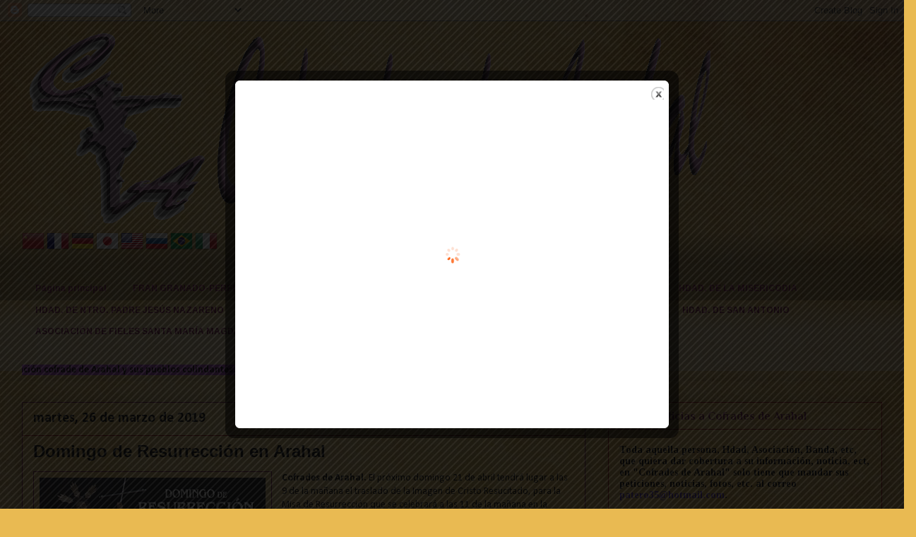

--- FILE ---
content_type: text/html; charset=UTF-8
request_url: http://cofradesdearahal.blogspot.com/2019/03/domingo-de-resurreccion-en-arahal.html
body_size: 40284
content:
<!DOCTYPE html>
<html class='v2' dir='ltr' xmlns='http://www.w3.org/1999/xhtml' xmlns:b='http://www.google.com/2005/gml/b' xmlns:data='http://www.google.com/2005/gml/data' xmlns:expr='http://www.google.com/2005/gml/expr'>
<head>
<link href='https://www.blogger.com/static/v1/widgets/335934321-css_bundle_v2.css' rel='stylesheet' type='text/css'/>
<script language='JavaScript'> 
function click() { 
if (event.button==2||event.button==3) { 
oncontextmenu='return false'; alert ('Blog protegido'); 
} 
} 
function keypresed() { 
alert(' Blog protegido '); 
} 
document.onkeydown=keypresed; 
document.onmousedown=click 
document.oncontextmenu = new Function("return false;"
</script>
<meta content='IE=EmulateIE7' http-equiv='X-UA-Compatible'/>
<meta content='width=1100' name='viewport'/>
<meta content='text/html; charset=UTF-8' http-equiv='Content-Type'/>
<meta content='blogger' name='generator'/>
<link href='http://cofradesdearahal.blogspot.com/favicon.ico' rel='icon' type='image/x-icon'/>
<link href='http://cofradesdearahal.blogspot.com/2019/03/domingo-de-resurreccion-en-arahal.html' rel='canonical'/>
<link rel="alternate" type="application/atom+xml" title="COFRADES DE ARAHAL - Atom" href="http://cofradesdearahal.blogspot.com/feeds/posts/default" />
<link rel="alternate" type="application/rss+xml" title="COFRADES DE ARAHAL - RSS" href="http://cofradesdearahal.blogspot.com/feeds/posts/default?alt=rss" />
<link rel="service.post" type="application/atom+xml" title="COFRADES DE ARAHAL - Atom" href="https://www.blogger.com/feeds/3673774550236511309/posts/default" />

<link rel="alternate" type="application/atom+xml" title="COFRADES DE ARAHAL - Atom" href="http://cofradesdearahal.blogspot.com/feeds/5362341308740914372/comments/default" />
<!--Can't find substitution for tag [blog.ieCssRetrofitLinks]-->
<link href='https://blogger.googleusercontent.com/img/b/R29vZ2xl/AVvXsEieRJvE4he8SsYD8qHP2E4dtLqB-U3xaoJx_lqes2v5W-HvN2nZBTxfU_Z8bZFrPYJqTfWikJCLilgYOMbQFTWJho3bf653Xa9YvQk7DvEYsbR1Ro0y-VpzHiR8o4aqP7zZ9fl8qI74MxHg/s320/IMG-20190326-WA0002.jpg' rel='image_src'/>
<meta content='Domingo de Resurrección en Arahal' name='description'/>
<meta content='http://cofradesdearahal.blogspot.com/2019/03/domingo-de-resurreccion-en-arahal.html' property='og:url'/>
<meta content='Domingo de Resurrección en Arahal' property='og:title'/>
<meta content='Domingo de Resurrección en Arahal' property='og:description'/>
<meta content='https://blogger.googleusercontent.com/img/b/R29vZ2xl/AVvXsEieRJvE4he8SsYD8qHP2E4dtLqB-U3xaoJx_lqes2v5W-HvN2nZBTxfU_Z8bZFrPYJqTfWikJCLilgYOMbQFTWJho3bf653Xa9YvQk7DvEYsbR1Ro0y-VpzHiR8o4aqP7zZ9fl8qI74MxHg/w1200-h630-p-k-no-nu/IMG-20190326-WA0002.jpg' property='og:image'/>
<title>COFRADES DE ARAHAL: Domingo de Resurrección en Arahal</title>
<style type='text/css'>@font-face{font-family:'Arimo';font-style:normal;font-weight:700;font-display:swap;src:url(//fonts.gstatic.com/s/arimo/v35/P5sfzZCDf9_T_3cV7NCUECyoxNk3CstcDRrBdwcoaaQwpBQ.woff2)format('woff2');unicode-range:U+0460-052F,U+1C80-1C8A,U+20B4,U+2DE0-2DFF,U+A640-A69F,U+FE2E-FE2F;}@font-face{font-family:'Arimo';font-style:normal;font-weight:700;font-display:swap;src:url(//fonts.gstatic.com/s/arimo/v35/P5sfzZCDf9_T_3cV7NCUECyoxNk3CstcBBrBdwcoaaQwpBQ.woff2)format('woff2');unicode-range:U+0301,U+0400-045F,U+0490-0491,U+04B0-04B1,U+2116;}@font-face{font-family:'Arimo';font-style:normal;font-weight:700;font-display:swap;src:url(//fonts.gstatic.com/s/arimo/v35/P5sfzZCDf9_T_3cV7NCUECyoxNk3CstcDBrBdwcoaaQwpBQ.woff2)format('woff2');unicode-range:U+1F00-1FFF;}@font-face{font-family:'Arimo';font-style:normal;font-weight:700;font-display:swap;src:url(//fonts.gstatic.com/s/arimo/v35/P5sfzZCDf9_T_3cV7NCUECyoxNk3CstcAxrBdwcoaaQwpBQ.woff2)format('woff2');unicode-range:U+0370-0377,U+037A-037F,U+0384-038A,U+038C,U+038E-03A1,U+03A3-03FF;}@font-face{font-family:'Arimo';font-style:normal;font-weight:700;font-display:swap;src:url(//fonts.gstatic.com/s/arimo/v35/P5sfzZCDf9_T_3cV7NCUECyoxNk3CstcAhrBdwcoaaQwpBQ.woff2)format('woff2');unicode-range:U+0307-0308,U+0590-05FF,U+200C-2010,U+20AA,U+25CC,U+FB1D-FB4F;}@font-face{font-family:'Arimo';font-style:normal;font-weight:700;font-display:swap;src:url(//fonts.gstatic.com/s/arimo/v35/P5sfzZCDf9_T_3cV7NCUECyoxNk3CstcDxrBdwcoaaQwpBQ.woff2)format('woff2');unicode-range:U+0102-0103,U+0110-0111,U+0128-0129,U+0168-0169,U+01A0-01A1,U+01AF-01B0,U+0300-0301,U+0303-0304,U+0308-0309,U+0323,U+0329,U+1EA0-1EF9,U+20AB;}@font-face{font-family:'Arimo';font-style:normal;font-weight:700;font-display:swap;src:url(//fonts.gstatic.com/s/arimo/v35/P5sfzZCDf9_T_3cV7NCUECyoxNk3CstcDhrBdwcoaaQwpBQ.woff2)format('woff2');unicode-range:U+0100-02BA,U+02BD-02C5,U+02C7-02CC,U+02CE-02D7,U+02DD-02FF,U+0304,U+0308,U+0329,U+1D00-1DBF,U+1E00-1E9F,U+1EF2-1EFF,U+2020,U+20A0-20AB,U+20AD-20C0,U+2113,U+2C60-2C7F,U+A720-A7FF;}@font-face{font-family:'Arimo';font-style:normal;font-weight:700;font-display:swap;src:url(//fonts.gstatic.com/s/arimo/v35/P5sfzZCDf9_T_3cV7NCUECyoxNk3CstcABrBdwcoaaQw.woff2)format('woff2');unicode-range:U+0000-00FF,U+0131,U+0152-0153,U+02BB-02BC,U+02C6,U+02DA,U+02DC,U+0304,U+0308,U+0329,U+2000-206F,U+20AC,U+2122,U+2191,U+2193,U+2212,U+2215,U+FEFF,U+FFFD;}@font-face{font-family:'Calibri';font-style:normal;font-weight:400;font-display:swap;src:url(//fonts.gstatic.com/l/font?kit=J7afnpV-BGlaFfdAhLEY67FIEjg&skey=a1029226f80653a8&v=v15)format('woff2');unicode-range:U+0000-00FF,U+0131,U+0152-0153,U+02BB-02BC,U+02C6,U+02DA,U+02DC,U+0304,U+0308,U+0329,U+2000-206F,U+20AC,U+2122,U+2191,U+2193,U+2212,U+2215,U+FEFF,U+FFFD;}@font-face{font-family:'Calibri';font-style:normal;font-weight:700;font-display:swap;src:url(//fonts.gstatic.com/l/font?kit=J7aanpV-BGlaFfdAjAo9_pxqHxIZrCE&skey=cd2dd6afe6bf0eb2&v=v15)format('woff2');unicode-range:U+0000-00FF,U+0131,U+0152-0153,U+02BB-02BC,U+02C6,U+02DA,U+02DC,U+0304,U+0308,U+0329,U+2000-206F,U+20AC,U+2122,U+2191,U+2193,U+2212,U+2215,U+FEFF,U+FFFD;}@font-face{font-family:'Calligraffitti';font-style:normal;font-weight:400;font-display:swap;src:url(//fonts.gstatic.com/s/calligraffitti/v20/46k2lbT3XjDVqJw3DCmCFjE0vkFeOZdjppN_.woff2)format('woff2');unicode-range:U+0000-00FF,U+0131,U+0152-0153,U+02BB-02BC,U+02C6,U+02DA,U+02DC,U+0304,U+0308,U+0329,U+2000-206F,U+20AC,U+2122,U+2191,U+2193,U+2212,U+2215,U+FEFF,U+FFFD;}@font-face{font-family:'Philosopher';font-style:normal;font-weight:700;font-display:swap;src:url(//fonts.gstatic.com/s/philosopher/v21/vEFI2_5QCwIS4_Dhez5jcWjValgW8te1Xb7GlMo.woff2)format('woff2');unicode-range:U+0460-052F,U+1C80-1C8A,U+20B4,U+2DE0-2DFF,U+A640-A69F,U+FE2E-FE2F;}@font-face{font-family:'Philosopher';font-style:normal;font-weight:700;font-display:swap;src:url(//fonts.gstatic.com/s/philosopher/v21/vEFI2_5QCwIS4_Dhez5jcWjValgf8te1Xb7GlMo.woff2)format('woff2');unicode-range:U+0301,U+0400-045F,U+0490-0491,U+04B0-04B1,U+2116;}@font-face{font-family:'Philosopher';font-style:normal;font-weight:700;font-display:swap;src:url(//fonts.gstatic.com/s/philosopher/v21/vEFI2_5QCwIS4_Dhez5jcWjValgU8te1Xb7GlMo.woff2)format('woff2');unicode-range:U+0102-0103,U+0110-0111,U+0128-0129,U+0168-0169,U+01A0-01A1,U+01AF-01B0,U+0300-0301,U+0303-0304,U+0308-0309,U+0323,U+0329,U+1EA0-1EF9,U+20AB;}@font-face{font-family:'Philosopher';font-style:normal;font-weight:700;font-display:swap;src:url(//fonts.gstatic.com/s/philosopher/v21/vEFI2_5QCwIS4_Dhez5jcWjValgV8te1Xb7GlMo.woff2)format('woff2');unicode-range:U+0100-02BA,U+02BD-02C5,U+02C7-02CC,U+02CE-02D7,U+02DD-02FF,U+0304,U+0308,U+0329,U+1D00-1DBF,U+1E00-1E9F,U+1EF2-1EFF,U+2020,U+20A0-20AB,U+20AD-20C0,U+2113,U+2C60-2C7F,U+A720-A7FF;}@font-face{font-family:'Philosopher';font-style:normal;font-weight:700;font-display:swap;src:url(//fonts.gstatic.com/s/philosopher/v21/vEFI2_5QCwIS4_Dhez5jcWjValgb8te1Xb7G.woff2)format('woff2');unicode-range:U+0000-00FF,U+0131,U+0152-0153,U+02BB-02BC,U+02C6,U+02DA,U+02DC,U+0304,U+0308,U+0329,U+2000-206F,U+20AC,U+2122,U+2191,U+2193,U+2212,U+2215,U+FEFF,U+FFFD;}@font-face{font-family:'Tinos';font-style:normal;font-weight:700;font-display:swap;src:url(//fonts.gstatic.com/s/tinos/v25/buE1poGnedXvwj1AW3Fj0C8V-txKWiw.woff2)format('woff2');unicode-range:U+0460-052F,U+1C80-1C8A,U+20B4,U+2DE0-2DFF,U+A640-A69F,U+FE2E-FE2F;}@font-face{font-family:'Tinos';font-style:normal;font-weight:700;font-display:swap;src:url(//fonts.gstatic.com/s/tinos/v25/buE1poGnedXvwj1AW3Fq0C8V-txKWiw.woff2)format('woff2');unicode-range:U+0301,U+0400-045F,U+0490-0491,U+04B0-04B1,U+2116;}@font-face{font-family:'Tinos';font-style:normal;font-weight:700;font-display:swap;src:url(//fonts.gstatic.com/s/tinos/v25/buE1poGnedXvwj1AW3Fi0C8V-txKWiw.woff2)format('woff2');unicode-range:U+1F00-1FFF;}@font-face{font-family:'Tinos';font-style:normal;font-weight:700;font-display:swap;src:url(//fonts.gstatic.com/s/tinos/v25/buE1poGnedXvwj1AW3Ft0C8V-txKWiw.woff2)format('woff2');unicode-range:U+0370-0377,U+037A-037F,U+0384-038A,U+038C,U+038E-03A1,U+03A3-03FF;}@font-face{font-family:'Tinos';font-style:normal;font-weight:700;font-display:swap;src:url(//fonts.gstatic.com/s/tinos/v25/buE1poGnedXvwj1AW3Fs0C8V-txKWiw.woff2)format('woff2');unicode-range:U+0307-0308,U+0590-05FF,U+200C-2010,U+20AA,U+25CC,U+FB1D-FB4F;}@font-face{font-family:'Tinos';font-style:normal;font-weight:700;font-display:swap;src:url(//fonts.gstatic.com/s/tinos/v25/buE1poGnedXvwj1AW3Fh0C8V-txKWiw.woff2)format('woff2');unicode-range:U+0102-0103,U+0110-0111,U+0128-0129,U+0168-0169,U+01A0-01A1,U+01AF-01B0,U+0300-0301,U+0303-0304,U+0308-0309,U+0323,U+0329,U+1EA0-1EF9,U+20AB;}@font-face{font-family:'Tinos';font-style:normal;font-weight:700;font-display:swap;src:url(//fonts.gstatic.com/s/tinos/v25/buE1poGnedXvwj1AW3Fg0C8V-txKWiw.woff2)format('woff2');unicode-range:U+0100-02BA,U+02BD-02C5,U+02C7-02CC,U+02CE-02D7,U+02DD-02FF,U+0304,U+0308,U+0329,U+1D00-1DBF,U+1E00-1E9F,U+1EF2-1EFF,U+2020,U+20A0-20AB,U+20AD-20C0,U+2113,U+2C60-2C7F,U+A720-A7FF;}@font-face{font-family:'Tinos';font-style:normal;font-weight:700;font-display:swap;src:url(//fonts.gstatic.com/s/tinos/v25/buE1poGnedXvwj1AW3Fu0C8V-txK.woff2)format('woff2');unicode-range:U+0000-00FF,U+0131,U+0152-0153,U+02BB-02BC,U+02C6,U+02DA,U+02DC,U+0304,U+0308,U+0329,U+2000-206F,U+20AC,U+2122,U+2191,U+2193,U+2212,U+2215,U+FEFF,U+FFFD;}</style>
<style id='page-skin-1' type='text/css'><!--
/*
-----------------------------------------------
Blogger Template Style
Name:     Awesome Inc.
Designer: Tina Chen
URL:      tinachen.org
----------------------------------------------- */
/* Variable definitions
====================
<Variable name="keycolor" description="Main Color" type="color" default="#ffffff"/>
<Group description="Page" selector="body">
<Variable name="body.font" description="Font" type="font"
default="normal normal 13px Arial, Tahoma, Helvetica, FreeSans, sans-serif"/>
<Variable name="body.background.color" description="Background Color" type="color" default="#000000"/>
<Variable name="body.text.color" description="Text Color" type="color" default="#ffffff"/>
</Group>
<Group description="Links" selector=".main-inner">
<Variable name="link.color" description="Link Color" type="color" default="#888888"/>
<Variable name="link.visited.color" description="Visited Color" type="color" default="#444444"/>
<Variable name="link.hover.color" description="Hover Color" type="color" default="#cccccc"/>
</Group>
<Group description="Blog Title" selector=".header h1">
<Variable name="header.font" description="Title Font" type="font"
default="normal bold 40px Arial, Tahoma, Helvetica, FreeSans, sans-serif"/>
<Variable name="header.text.color" description="Title Color" type="color" default="#000000" />
<Variable name="header.background.color" description="Header Background" type="color" default="transparent" />
</Group>
<Group description="Blog Description" selector=".header .description">
<Variable name="description.font" description="Font" type="font"
default="normal normal 14px Arial, Tahoma, Helvetica, FreeSans, sans-serif"/>
<Variable name="description.text.color" description="Text Color" type="color"
default="#000000" />
</Group>
<Group description="Tabs Text" selector=".tabs-inner .widget li a">
<Variable name="tabs.font" description="Font" type="font"
default="normal bold 16px Arial, Tahoma, Helvetica, FreeSans, sans-serif"/>
<Variable name="tabs.text.color" description="Text Color" type="color" default="#000000"/>
<Variable name="tabs.selected.text.color" description="Selected Color" type="color" default="#7b1045"/>
</Group>
<Group description="Tabs Background" selector=".tabs-outer .PageList">
<Variable name="tabs.background.color" description="Background Color" type="color" default="#141414"/>
<Variable name="tabs.selected.background.color" description="Selected Color" type="color" default="#444444"/>
<Variable name="tabs.border.color" description="Border Color" type="color" default="#990000"/>
</Group>
<Group description="Date Header" selector=".main-inner .widget h2.date-header, .main-inner .widget h2.date-header span">
<Variable name="date.font" description="Font" type="font"
default="normal normal 14px Arial, Tahoma, Helvetica, FreeSans, sans-serif"/>
<Variable name="date.text.color" description="Text Color" type="color" default="#666666"/>
<Variable name="date.border.color" description="Border Color" type="color" default="#990000"/>
</Group>
<Group description="Post Title" selector="h3.post-title, h4, h3.post-title a">
<Variable name="post.title.font" description="Font" type="font"
default="normal bold 22px Arial, Tahoma, Helvetica, FreeSans, sans-serif"/>
<Variable name="post.title.text.color" description="Text Color" type="color" default="#000000"/>
</Group>
<Group description="Post Background" selector=".post">
<Variable name="post.background.color" description="Background Color" type="color" default="transparent" />
<Variable name="post.border.color" description="Border Color" type="color" default="#990000" />
<Variable name="post.border.bevel.color" description="Bevel Color" type="color" default="#990000"/>
</Group>
<Group description="Gadget Title" selector="h2">
<Variable name="widget.title.font" description="Font" type="font"
default="normal bold 14px Arial, Tahoma, Helvetica, FreeSans, sans-serif"/>
<Variable name="widget.title.text.color" description="Text Color" type="color" default="#000000"/>
</Group>
<Group description="Gadget Text" selector=".sidebar .widget">
<Variable name="widget.font" description="Font" type="font"
default="normal normal 14px Arial, Tahoma, Helvetica, FreeSans, sans-serif"/>
<Variable name="widget.text.color" description="Text Color" type="color" default="#000000"/>
<Variable name="widget.alternate.text.color" description="Alternate Color" type="color" default="#666666"/>
</Group>
<Group description="Gadget Links" selector=".sidebar .widget">
<Variable name="widget.link.color" description="Link Color" type="color" default="#512eb8"/>
<Variable name="widget.link.visited.color" description="Visited Color" type="color" default="#512eb8"/>
<Variable name="widget.link.hover.color" description="Hover Color" type="color" default="#512eb8"/>
</Group>
<Group description="Gadget Background" selector=".sidebar .widget">
<Variable name="widget.background.color" description="Background Color" type="color" default="#141414"/>
<Variable name="widget.border.color" description="Border Color" type="color" default="#222222"/>
<Variable name="widget.border.bevel.color" description="Bevel Color" type="color" default="#000000"/>
</Group>
<Group description="Sidebar Background" selector=".column-left-inner .column-right-inner">
<Variable name="widget.outer.background.color" description="Background Color" type="color" default="transparent" />
</Group>
<Group description="Images" selector=".main-inner">
<Variable name="image.background.color" description="Background Color" type="color" default="transparent"/>
<Variable name="image.border.color" description="Border Color" type="color" default="transparent"/>
</Group>
<Group description="Feed" selector=".blog-feeds">
<Variable name="feed.text.color" description="Text Color" type="color" default="#000000"/>
</Group>
<Group description="Feed Links" selector=".blog-feeds">
<Variable name="feed.link.color" description="Link Color" type="color" default="#512eb8"/>
<Variable name="feed.link.visited.color" description="Visited Color" type="color" default="#512eb8"/>
<Variable name="feed.link.hover.color" description="Hover Color" type="color" default="#512eb8"/>
</Group>
<Group description="Pager" selector=".blog-pager">
<Variable name="pager.background.color" description="Background Color" type="color" default="transparent" />
</Group>
<Group description="Footer" selector=".footer-outer">
<Variable name="footer.background.color" description="Background Color" type="color" default="transparent" />
<Variable name="footer.text.color" description="Text Color" type="color" default="#000000" />
</Group>
<Variable name="title.shadow.spread" description="Title Shadow" type="length" default="-1px"/>
<Variable name="body.background" description="Body Background" type="background"
color="#a64d79"
default="$(color) none repeat scroll top left"/>
<Variable name="body.background.gradient.cap" description="Body Gradient Cap" type="url"
default="none"/>
<Variable name="tabs.background.gradient" description="Tabs Background Gradient" type="url"
default="none"/>
<Variable name="header.background.gradient" description="Header Background Gradient" type="url" default="none" />
<Variable name="header.padding.top" description="Header Top Padding" type="length" default="22px" />
<Variable name="header.margin.top" description="Header Top Margin" type="length" default="0" />
<Variable name="header.margin.bottom" description="Header Bottom Margin" type="length" default="0" />
<Variable name="widget.padding.top" description="Widget Padding Top" type="length" default="8px" />
<Variable name="widget.padding.side" description="Widget Padding Side" type="length" default="15px" />
<Variable name="widget.outer.margin.top" description="Widget Top Margin" type="length" default="0" />
<Variable name="widget.outer.background.gradient" description="Gradient" type="url" default="none" />
<Variable name="widget.border.radius" description="Gadget Border Radius" type="length" default="0" />
<Variable name="outer.shadow.spread" description="Outer Shadow Size" type="length" default="0" />
<Variable name="date.header.border.radius.top" description="Date Header Border Radius Top" type="length" default="0" />
<Variable name="date.header.position" description="Date Header Position" type="length" default="15px" />
<Variable name="date.space" description="Date Space" type="length" default="30px" />
<Variable name="date.position" description="Date Float" type="string" default="static" />
<Variable name="date.padding.bottom" description="Date Padding Bottom" type="length" default="0" />
<Variable name="date.border.size" description="Date Border Size" type="length" default="0" />
<Variable name="date.background" description="Date Background" type="background" color="transparent"
default="$(color) none no-repeat scroll top left" />
<Variable name="date.first.border.radius.top" description="Date First top radius" type="length" default="0" />
<Variable name="date.last.space.bottom" description="Date Last Space Bottom" type="length"
default="20px" />
<Variable name="date.last.border.radius.bottom" description="Date Last bottom radius" type="length" default="0" />
<Variable name="post.first.padding.top" description="First Post Padding Top" type="length" default="0" />
<Variable name="image.shadow.spread" description="Image Shadow Size" type="length" default="0"/>
<Variable name="image.border.radius" description="Image Border Radius" type="length" default="0"/>
<Variable name="separator.outdent" description="Separator Outdent" type="length" default="15px" />
<Variable name="title.separator.border.size" description="Widget Title Border Size" type="length" default="1px" />
<Variable name="list.separator.border.size" description="List Separator Border Size" type="length" default="1px" />
<Variable name="shadow.spread" description="Shadow Size" type="length" default="0"/>
<Variable name="startSide" description="Side where text starts in blog language" type="automatic" default="left"/>
<Variable name="endSide" description="Side where text ends in blog language" type="automatic" default="right"/>
<Variable name="date.side" description="Side where date header is placed" type="string" default="right"/>
<Variable name="pager.border.radius.top" description="Pager Border Top Radius" type="length" default="0" />
<Variable name="pager.space.top" description="Pager Top Space" type="length" default="1em" />
<Variable name="footer.background.gradient" description="Background Gradient" type="url" default="none" />
*/
/* Content
----------------------------------------------- */
body {
font: normal normal 14px Calibri;
color: #000000;
background: #e9ba52 url(http://themes.googleusercontent.com/image?id=0BwVBOzw_-hbMN2IwNWVhMDktYzNlYy00MGY2LWI5MTYtMTQ2ZTRkMmI3YTE1) repeat fixed top center /* Credit: mammuth (http://www.istockphoto.com/googleimages.php?id=10364914&platform=blogger) */;
}
html body .content-outer {
min-width: 0;
max-width: 100%;
width: 100%;
}
a:link {
text-decoration: none;
color: #512eb8;
}
a:visited {
text-decoration: none;
color: #512eb8;
}
a:hover {
text-decoration: underline;
color: #512eb8;
}
.body-fauxcolumn-outer .cap-top {
position: absolute;
z-index: 1;
height: 276px;
width: 100%;
background: transparent none repeat-x scroll top left;
_background-image: none;
}
/* Columns
----------------------------------------------- */
.content-inner {
padding: 0;
}
.header-inner .section {
margin: 0 16px;
}
.tabs-inner .section {
margin: 0 16px;
}
.main-inner {
padding-top: 30px;
}
.main-inner .column-center-inner,
.main-inner .column-left-inner,
.main-inner .column-right-inner {
padding: 0 5px;
}
*+html body .main-inner .column-center-inner {
margin-top: -30px;
}
#layout .main-inner .column-center-inner {
margin-top: 0;
}
/* Header
----------------------------------------------- */
.header-outer {
margin: 0 0 0 0;
background: transparent none repeat scroll 0 0;
}
.Header h1 {
font: normal bold 80px Georgia, Utopia, 'Palatino Linotype', Palatino, serif;
color: #c9377f;
text-shadow: 0 0 -1px #000000;
}
.Header h1 a {
color: #c9377f;
}
.Header .description {
font: normal bold 30px Calligraffitti;
color: #741b47;
}
.header-inner .Header .titlewrapper,
.header-inner .Header .descriptionwrapper {
padding-left: 0;
padding-right: 0;
margin-bottom: 0;
}
.header-inner .Header .titlewrapper {
padding-top: 22px;
}
/* Tabs
----------------------------------------------- */
.tabs-outer {
overflow: hidden;
position: relative;
background: transparent url(http://www.blogblog.com/1kt/awesomeinc/tabs_gradient_light.png) repeat scroll 0 0;
}
#layout .tabs-outer {
overflow: visible;
}
.tabs-cap-top, .tabs-cap-bottom {
position: absolute;
width: 100%;
border-top: 1px solid transparent;
}
.tabs-cap-bottom {
bottom: 0;
}
.tabs-inner .widget li a {
display: inline-block;
margin: 0;
padding: .6em 1.5em;
font: normal bold 12px Arimo;
color: #7b1045;
border-top: 1px solid transparent;
border-bottom: 1px solid transparent;
border-left: 1px solid transparent;
}
.tabs-inner .widget li:last-child a {
border-right: 1px solid transparent;
}
.tabs-inner .widget li.selected a, .tabs-inner .widget li a:hover {
background: #494949 url(http://www.blogblog.com/1kt/awesomeinc/tabs_gradient_light.png) repeat-x scroll 0 -100px;
color: #ffffff;
}
/* Headings
----------------------------------------------- */
h2 {
font: normal bold 16px Philosopher;
color: #741b47;
}
/* Widgets
----------------------------------------------- */
.main-inner .section {
margin: 0 27px;
padding: 0;
}
.main-inner .column-left-outer,
.main-inner .column-right-outer {
margin-top: 0;
}
#layout .main-inner .column-left-outer,
#layout .main-inner .column-right-outer {
margin-top: 0;
}
.main-inner .column-left-inner,
.main-inner .column-right-inner {
background: transparent none repeat 0 0;
-moz-box-shadow: 0 0 0 rgba(0, 0, 0, .2);
-webkit-box-shadow: 0 0 0 rgba(0, 0, 0, .2);
-goog-ms-box-shadow: 0 0 0 rgba(0, 0, 0, .2);
box-shadow: 0 0 0 rgba(0, 0, 0, .2);
-moz-border-radius: 0;
-webkit-border-radius: 0;
-goog-ms-border-radius: 0;
border-radius: 0;
}
#layout .main-inner .column-left-inner,
#layout .main-inner .column-right-inner {
margin-top: 0;
}
.sidebar .widget {
font: normal bold 14px Tinos;
color: #000000;
}
.sidebar .widget a:link {
color: #512eb8;
}
.sidebar .widget a:visited {
color: #512eb8;
}
.sidebar .widget a:hover {
color: #512eb8;
}
.sidebar .widget h2 {
text-shadow: 0 0 -1px #000000;
}
.main-inner .widget {
background-color: transparent;
border: 1px solid #990000;
padding: 0 15px 15px;
margin: 20px -16px;
-moz-box-shadow: 0 0 20px rgba(0, 0, 0, .2);
-webkit-box-shadow: 0 0 20px rgba(0, 0, 0, .2);
-goog-ms-box-shadow: 0 0 20px rgba(0, 0, 0, .2);
box-shadow: 0 0 20px rgba(0, 0, 0, .2);
-moz-border-radius: 0;
-webkit-border-radius: 0;
-goog-ms-border-radius: 0;
border-radius: 0;
}
.main-inner .widget h2 {
margin: 0 -15px;
padding: .6em 15px .5em;
border-bottom: 1px solid transparent;
}
.footer-inner .widget h2 {
padding: 0 0 .4em;
border-bottom: 1px solid transparent;
}
.main-inner .widget h2 + div, .footer-inner .widget h2 + div {
border-top: 1px solid #990000;
padding-top: 8px;
}
.main-inner .widget .widget-content {
margin: 0 -15px;
padding: 7px 15px 0;
}
.main-inner .widget ul, .main-inner .widget #ArchiveList ul.flat {
margin: -8px -15px 0;
padding: 0;
list-style: none;
}
.main-inner .widget #ArchiveList {
margin: -8px 0 0;
}
.main-inner .widget ul li, .main-inner .widget #ArchiveList ul.flat li {
padding: .5em 15px;
text-indent: 0;
color: #494949;
border-top: 1px solid #990000;
border-bottom: 1px solid transparent;
}
.main-inner .widget #ArchiveList ul li {
padding-top: .25em;
padding-bottom: .25em;
}
.main-inner .widget ul li:first-child, .main-inner .widget #ArchiveList ul.flat li:first-child {
border-top: none;
}
.main-inner .widget ul li:last-child, .main-inner .widget #ArchiveList ul.flat li:last-child {
border-bottom: none;
}
.post-body {
position: relative;
}
.main-inner .widget .post-body ul {
padding: 0 2.5em;
margin: .5em 0;
list-style: disc;
}
.main-inner .widget .post-body ul li {
padding: 0.25em 0;
margin-bottom: .25em;
color: #000000;
border: none;
}
.footer-inner .widget ul {
padding: 0;
list-style: none;
}
.widget .zippy {
color: #494949;
}
/* Posts
----------------------------------------------- */
body .main-inner .Blog {
padding: 0;
margin-bottom: 1em;
background-color: transparent;
border: none;
-moz-box-shadow: 0 0 0 rgba(0, 0, 0, 0);
-webkit-box-shadow: 0 0 0 rgba(0, 0, 0, 0);
-goog-ms-box-shadow: 0 0 0 rgba(0, 0, 0, 0);
box-shadow: 0 0 0 rgba(0, 0, 0, 0);
}
.main-inner .section:last-child .Blog:last-child {
padding: 0;
margin-bottom: 1em;
}
.main-inner .widget h2.date-header {
margin: 0 -15px 1px;
padding: 0 0 0 0;
font: normal bold 20px Calibri;
color: #000000;
background: transparent none no-repeat scroll top left;
border-top: 0 solid #a64d79;
border-bottom: 1px solid transparent;
-moz-border-radius-topleft: 0;
-moz-border-radius-topright: 0;
-webkit-border-top-left-radius: 0;
-webkit-border-top-right-radius: 0;
border-top-left-radius: 0;
border-top-right-radius: 0;
position: static;
bottom: 100%;
right: 15px;
text-shadow: 0 0 -1px #000000;
}
.main-inner .widget h2.date-header span {
font: normal bold 20px Calibri;
display: block;
padding: .5em 15px;
border-left: 0 solid #a64d79;
border-right: 0 solid #a64d79;
}
.date-outer {
position: relative;
margin: 30px 0 20px;
padding: 0 15px;
background-color: transparent;
border: 1px solid #741b47;
-moz-box-shadow: 0 0 20px rgba(0, 0, 0, .2);
-webkit-box-shadow: 0 0 20px rgba(0, 0, 0, .2);
-goog-ms-box-shadow: 0 0 20px rgba(0, 0, 0, .2);
box-shadow: 0 0 20px rgba(0, 0, 0, .2);
-moz-border-radius: 0;
-webkit-border-radius: 0;
-goog-ms-border-radius: 0;
border-radius: 0;
}
.date-outer:first-child {
margin-top: 0;
}
.date-outer:last-child {
margin-bottom: 20px;
-moz-border-radius-bottomleft: 0;
-moz-border-radius-bottomright: 0;
-webkit-border-bottom-left-radius: 0;
-webkit-border-bottom-right-radius: 0;
-goog-ms-border-bottom-left-radius: 0;
-goog-ms-border-bottom-right-radius: 0;
border-bottom-left-radius: 0;
border-bottom-right-radius: 0;
}
.date-posts {
margin: 0 -15px;
padding: 0 15px;
clear: both;
}
.post-outer, .inline-ad {
border-top: 1px solid #d5a6bd;
margin: 0 -15px;
padding: 15px 15px;
}
.post-outer {
padding-bottom: 10px;
}
.post-outer:first-child {
padding-top: 0;
border-top: none;
}
.post-outer:last-child, .inline-ad:last-child {
border-bottom: none;
}
.post-body {
position: relative;
}
.post-body img {
padding: 8px;
background: transparent;
border: 1px solid #741b47;
-moz-box-shadow: 0 0 0 rgba(0, 0, 0, .2);
-webkit-box-shadow: 0 0 0 rgba(0, 0, 0, .2);
box-shadow: 0 0 0 rgba(0, 0, 0, .2);
-moz-border-radius: 0;
-webkit-border-radius: 0;
border-radius: 0;
}
h3.post-title, h4 {
font: normal bold 24px Verdana, Geneva, sans-serif;
color: #000000;
}
h3.post-title a {
font: normal bold 24px Verdana, Geneva, sans-serif;
color: #000000;
}
h3.post-title a:hover {
color: #512eb8;
text-decoration: underline;
}
.post-header {
margin: 0 0 1em;
}
.post-body {
line-height: 1.4;
}
.post-outer h2 {
color: #000000;
}
.post-footer {
margin: 1.5em 0 0;
}
#blog-pager {
padding: 15px;
font-size: 120%;
background-color: #c27ba0;
border: 1px solid #990000;
-moz-box-shadow: 0 0 20px rgba(0, 0, 0, .2);
-webkit-box-shadow: 0 0 20px rgba(0, 0, 0, .2);
-goog-ms-box-shadow: 0 0 20px rgba(0, 0, 0, .2);
box-shadow: 0 0 20px rgba(0, 0, 0, .2);
-moz-border-radius: 0;
-webkit-border-radius: 0;
-goog-ms-border-radius: 0;
border-radius: 0;
-moz-border-radius-topleft: 0;
-moz-border-radius-topright: 0;
-webkit-border-top-left-radius: 0;
-webkit-border-top-right-radius: 0;
-goog-ms-border-top-left-radius: 0;
-goog-ms-border-top-right-radius: 0;
border-top-left-radius: 0;
border-top-right-radius-topright: 0;
margin-top: 1em;
}
.blog-feeds, .post-feeds {
margin: 1em 0;
text-align: center;
color: #000000;
}
.blog-feeds a, .post-feeds a {
color: #512eb8;
}
.blog-feeds a:visited, .post-feeds a:visited {
color: #512eb8;
}
.blog-feeds a:hover, .post-feeds a:hover {
color: #512eb8;
}
.post-outer .comments {
margin-top: 2em;
}
/* Footer
----------------------------------------------- */
.footer-outer {
margin: -20px 0 -1px;
padding: 20px 0 0;
color: #000000;
overflow: hidden;
}
.footer-fauxborder-left {
border-top: 1px solid #990000;
background: #741b47 none repeat scroll 0 0;
-moz-box-shadow: 0 0 20px rgba(0, 0, 0, .2);
-webkit-box-shadow: 0 0 20px rgba(0, 0, 0, .2);
-goog-ms-box-shadow: 0 0 20px rgba(0, 0, 0, .2);
box-shadow: 0 0 20px rgba(0, 0, 0, .2);
margin: 0 -20px;
}
/* Mobile
----------------------------------------------- */
*+html body.mobile .main-inner .column-center-inner {
margin-top: 0;
}
.mobile .main-inner {
padding-top: 0;
}
.mobile .main-inner .widget {
padding: 0 0 15px;
}
.mobile .main-inner .widget h2 + div,
.mobile .footer-inner .widget h2 + div {
border-top: none;
padding-top: 0;
}
.mobile .footer-inner .widget h2 {
padding: 0.5em 0;
border-bottom: none;
}
.mobile .main-inner .widget .widget-content {
margin: 0;
padding: 7px 0 0;
}
.mobile .main-inner .widget ul,
.mobile .main-inner .widget #ArchiveList ul.flat {
margin: 0 -15px 0;
}
.mobile .main-inner .widget h2.date-header {
right: 0;
}
.mobile .date-header span {
padding: 0.4em 0;
}
.mobile .date-outer:first-child {
margin-bottom: 0;
border: 1px solid #741b47;
-moz-border-radius-topleft: 0;
-moz-border-radius-topright: 0;
-webkit-border-top-left-radius: 0;
-webkit-border-top-right-radius: 0;
-goog-ms-border-top-left-radius: 0;
-goog-ms-border-top-right-radius: 0;
border-top-left-radius: 0;
border-top-right-radius: 0;
}
.mobile .date-outer {
border-color: #741b47;
border-width: 0 1px 1px;
}
.mobile .date-outer:last-child {
margin-bottom: 0;
}
.mobile .main-inner {
padding: 20px 10px;
}
.mobile .header-inner .section {
margin: 0;
}
.mobile .post-outer, .mobile .inline-ad {
padding: 5px 0;
}
.mobile .tabs-inner .section {
margin: 0 10px;
}
.mobile .main-inner .section {
margin: 0;
}
.mobile .main-inner .widget h2 {
margin: 0;
padding: 0;
}
.mobile .main-inner .widget h2.date-header span {
padding: 0;
}
.mobile .main-inner .widget .widget-content {
margin: 0;
padding: 7px 0 0;
}
.mobile .main-inner .column-center-inner,
.mobile .main-inner .column-left-inner,
.mobile .main-inner .column-right-inner {
padding: 0;
}
.mobile .main-inner .column-left-inner,
.mobile .main-inner .column-right-inner {
background: transparent none repeat 0 0;
-moz-box-shadow: none;
-webkit-box-shadow: none;
-goog-ms-box-shadow: none;
box-shadow: none;
}
.mobile .date-posts {
margin: 0;
padding: 0;
}
.mobile .footer-fauxborder-left {
margin: 0;
}
.mobile .main-inner .section:last-child .Blog:last-child {
margin-bottom: 0;
}
.mobile .mobile-link-button {
background: #494949 url(http://www.blogblog.com/1kt/awesomeinc/tabs_gradient_light.png) repeat-x scroll 0 -100px;
}
.mobile-link-button a:link, .mobile-link-button a:visited {
color: #ffffff;
}
#redes-sociales {
text-align: center;
padding:14px;
border: 0px dashed #C0C0C0;
}
a.redes-sociales img {
filter:alpha(opacity=40);
opacity: 0.4;
}
a.redes-sociales:hover img {
filter:alpha(opacity=100);
opacity: 1.0;
}
--></style>
<style id='template-skin-1' type='text/css'><!--
body {
min-width: 1250px;
}
.content-outer, .content-fauxcolumn-outer, .region-inner {
min-width: 1250px;
max-width: 1250px;
_width: 1250px;
}
.main-inner .columns {
padding-left: 0px;
padding-right: 420px;
}
.main-inner .fauxcolumn-center-outer {
left: 0px;
right: 420px;
/* IE6 does not respect left and right together */
_width: expression(this.parentNode.offsetWidth -
parseInt("0px") -
parseInt("420px") + 'px');
}
.main-inner .fauxcolumn-left-outer {
width: 0px;
}
.main-inner .fauxcolumn-right-outer {
width: 420px;
}
.main-inner .column-left-outer {
width: 0px;
right: 100%;
margin-left: -0px;
}
.main-inner .column-right-outer {
width: 420px;
margin-right: -420px;
}
#layout {
min-width: 0;
}
#layout .content-outer {
min-width: 0;
width: 800px;
}
#layout .region-inner {
min-width: 0;
width: auto;
}
--></style>
<script type='text/javascript'>

function inhabilitar(){

alert ('Cofrades de Arahal no le permite copiar.');

return false;

}

document.oncontextmenu=inhabilitar;

</script>
<link href='https://www.blogger.com/dyn-css/authorization.css?targetBlogID=3673774550236511309&amp;zx=ddbac14b-cad8-42e0-adb6-392386860d25' media='none' onload='if(media!=&#39;all&#39;)media=&#39;all&#39;' rel='stylesheet'/><noscript><link href='https://www.blogger.com/dyn-css/authorization.css?targetBlogID=3673774550236511309&amp;zx=ddbac14b-cad8-42e0-adb6-392386860d25' rel='stylesheet'/></noscript>
<meta name='google-adsense-platform-account' content='ca-host-pub-1556223355139109'/>
<meta name='google-adsense-platform-domain' content='blogspot.com'/>

<!-- data-ad-client=ca-pub-5411007918744385 -->

</head>
<body class='loading' oncontextmenu='return false'>
<div class='navbar section' id='navbar'><div class='widget Navbar' data-version='1' id='Navbar1'><script type="text/javascript">
    function setAttributeOnload(object, attribute, val) {
      if(window.addEventListener) {
        window.addEventListener('load',
          function(){ object[attribute] = val; }, false);
      } else {
        window.attachEvent('onload', function(){ object[attribute] = val; });
      }
    }
  </script>
<div id="navbar-iframe-container"></div>
<script type="text/javascript" src="https://apis.google.com/js/platform.js"></script>
<script type="text/javascript">
      gapi.load("gapi.iframes:gapi.iframes.style.bubble", function() {
        if (gapi.iframes && gapi.iframes.getContext) {
          gapi.iframes.getContext().openChild({
              url: 'https://www.blogger.com/navbar/3673774550236511309?po\x3d5362341308740914372\x26origin\x3dhttp://cofradesdearahal.blogspot.com',
              where: document.getElementById("navbar-iframe-container"),
              id: "navbar-iframe"
          });
        }
      });
    </script><script type="text/javascript">
(function() {
var script = document.createElement('script');
script.type = 'text/javascript';
script.src = '//pagead2.googlesyndication.com/pagead/js/google_top_exp.js';
var head = document.getElementsByTagName('head')[0];
if (head) {
head.appendChild(script);
}})();
</script>
</div></div>
<div class='body-fauxcolumns'>
<div class='fauxcolumn-outer body-fauxcolumn-outer'>
<div class='cap-top'>
<div class='cap-left'></div>
<div class='cap-right'></div>
</div>
<div class='fauxborder-left'>
<div class='fauxborder-right'></div>
<div class='fauxcolumn-inner'>
</div>
</div>
<div class='cap-bottom'>
<div class='cap-left'></div>
<div class='cap-right'></div>
</div>
</div>
</div>
<div class='content'>
<div class='content-fauxcolumns'>
<div class='fauxcolumn-outer content-fauxcolumn-outer'>
<div class='cap-top'>
<div class='cap-left'></div>
<div class='cap-right'></div>
</div>
<div class='fauxborder-left'>
<div class='fauxborder-right'></div>
<div class='fauxcolumn-inner'>
</div>
</div>
<div class='cap-bottom'>
<div class='cap-left'></div>
<div class='cap-right'></div>
</div>
</div>
</div>
<div class='content-outer'>
<div class='content-cap-top cap-top'>
<div class='cap-left'></div>
<div class='cap-right'></div>
</div>
<div class='fauxborder-left content-fauxborder-left'>
<div class='fauxborder-right content-fauxborder-right'></div>
<div class='content-inner'>
<header>
<div class='header-outer'>
<div class='header-cap-top cap-top'>
<div class='cap-left'></div>
<div class='cap-right'></div>
</div>
<div class='fauxborder-left header-fauxborder-left'>
<div class='fauxborder-right header-fauxborder-right'></div>
<div class='region-inner header-inner'>
<div class='header section' id='header'><div class='widget Header' data-version='1' id='Header1'>
<div id='header-inner'>
<a href='http://cofradesdearahal.blogspot.com/' style='display: block'>
<img alt='COFRADES DE ARAHAL' height='295px; ' id='Header1_headerimg' src='https://blogger.googleusercontent.com/img/b/R29vZ2xl/AVvXsEi2rMvjfiwMG0rGhO2K-EDj7HkAmnxIYeVRPc1Rj5gGZmyMI-j0J9YX2ggt2oNXwVuXZqNsUwu1oZwJEukhyo1Z2RIrPBABZ5FeRp3j_t9DrG40WeFyhi2zeedSVKJtZJxpcKkJ7xxZ188/s1600/LOGOMORADO1.gif' style='display: block' width='992px; '/>
</a>
</div>
</div></div>
</div>
</div>
<div class='header-cap-bottom cap-bottom'>
<div class='cap-left'></div>
<div class='cap-right'></div>
</div>
</div>
</header>
<div class='tabs-outer'>
<div class='tabs-cap-top cap-top'>
<div class='cap-left'></div>
<div class='cap-right'></div>
</div>
<div class='fauxborder-left tabs-fauxborder-left'>
<div class='fauxborder-right tabs-fauxborder-right'></div>
<div class='region-inner tabs-inner'>
<div class='tabs section' id='crosscol'><div class='widget HTML' data-version='1' id='HTML14'>
<h2 class='title'>Traductor</h2>
<div class='widget-content'>
<a href="https://www.blogger.com/blogger.g?blogID=3673774550236511309" onclick="window.open('http://www.google.com/translate?u='+encodeURIComponent(location.href)+'&amp;langpair=es%7Czh-CN&amp;hl=es&amp;ie=UTF8');return false" rel="nofollow" target="_blank" title="Google-Translate-Chinese (Simplified) BETA"><img alt="Google-Translate-Chinese" src="https://blogger.googleusercontent.com/img/b/R29vZ2xl/AVvXsEiZSmOb5Wlxfybq7PEN15Oqzqm7Jo1rQ8YxZeQCF6v_I2zUfMoWk7G1ZLDrX_EdFYRkl9bsjFCpGa1GSFhkKbIcWzDCT7S5n2GM16ukrRAbxKy_3JzpFlNHFPMp74lf76PvGGmPZuvZYw/s1600/China.png" style="border: 0px solid; height: 32px; width: 32px;" title="Google-Translate-Chinese" /></a>

    <a href="https://www.blogger.com/blogger.g?blogID=3673774550236511309" onclick="window.open('http://www.google.com/translate?u='+encodeURIComponent(location.href)+'&amp;langpair=es%7Cfr&amp;hl=es&amp;ie=UTF8');return false" rel="nofollow" target="_blank" title="Google-Translate-Spanish to French "><img alt="Google-Translate-Spanish to French" src="https://blogger.googleusercontent.com/img/b/R29vZ2xl/AVvXsEido4VUhtbenMD_S5bB3EwrSsKwmeC-rn1_HEJBLpapCh9ky93PJ87bic1qeVhqK7eqLzne4CAdR6Tw7C7NR5CVrIUB0a-f-NEF33ROeX3Dvuqbp1qfPwJvGpGk-tJIxAlEmFWAngc71g/s1600/France.png" style="border: 0 solid; cursor: pointer; height: 32px; width: 32px;" title="Google-Translate-Spanish to French" /></a>

    <a href="https://www.blogger.com/blogger.g?blogID=3673774550236511309" onclick="window.open('http://www.google.com/translate?u='+encodeURIComponent(location.href)+'&amp;langpair=es%7Cde&amp;hl=es&amp;ie=UTF8');return false" rel="nofollow" target="_blank" title="Google-Translate-Spanish to German"><img alt="Google-Translate-Spanish to German" src="https://blogger.googleusercontent.com/img/b/R29vZ2xl/AVvXsEi-Iv1j3uTAbL30gprGF09-V4FBkjBCJC4k7ajHr8mPU8sVl94eBA4xOLQN3NlmuEhKF3IUk3BL_i0eesPgnVLZ2u8QEMgu_nsZnaWGk6dDS_dca4upgMNq_4_HsgwEKv0LwOwBXvOVww/s1600/Germany.png" style="border: 0 solid; cursor: pointer; height: 32px; width: 32px;" title="Google-Translate-Spanish to German" /></a>

    <a href="https://www.blogger.com/blogger.g?blogID=3673774550236511309" onclick="window.open('http://www.google.com/translate?u='+encodeURIComponent(location.href)+'&amp;langpair=es%7Cja&amp;hl=es&amp;ie=UTF8');return false" rel="nofollow" target="_blank" title="Google-Translate-Spanish to Japanese BETA"><img alt="Google-Translate-Spanish to Japanese" src="https://blogger.googleusercontent.com/img/b/R29vZ2xl/AVvXsEhBMYuHohvaOdV6wM6qLBymBF8lWHjPEea94-12p5hTCbZZyxa3MOnd6l8Xh533_WMtocaRS9XkRm-v0anBl615reR8ZVYEA1uPCHrsm5eEzJlGmiSE10uVjgQ5x3llDjlzlZ-6nzfdUg/s1600/Japan.png" style="border: 0 solid; cursor: pointer; height: 32px; width: 32px;" title="Google-Translate-Spanish to Japanese" /></a>

    <a href="https://www.blogger.com/blogger.g?blogID=3673774550236511309" onclick="window.open('http://www.google.com/translate?u='+encodeURIComponent(location.href)+'&amp;langpair=es%7Cen&amp;en=es&amp;en=UTF8');return false" rel="nofollow" target="_blank" title="Google-Translate-Spanish to English "><img alt="Google-Translate-Spanish to English" src="https://blogger.googleusercontent.com/img/b/R29vZ2xl/AVvXsEhCZWlIvzEv4Q1LOqnUhY0WVNjrffsfU7bLmvbV8xmZTugnOBYZYLl8CbnvMN6U_J7WCOpgzIb0ToX76g24VwtcI7Jf_lvDuk3f1OyEMFBB3mryBzkogv2XH-tzOFJx9mc0BuZc8-ggtw/s1600/United+States+of+America+(USA).png" style="border: 0 solid; cursor: pointer; height: 32px; width: 32px;" title="Google-Translate-Spanish to English" /></a>

    <a href="https://www.blogger.com/blogger.g?blogID=3673774550236511309" onclick="window.open('http://www.google.com/translate?u='+encodeURIComponent(location.href)+'&amp;langpair=es%7Cru&amp;hl=es&amp;ie=UTF8');return false" rel="nofollow" target="_blank" title="Google-Translate-Spanish to Russian BETA "><img alt="Google-Translate-Spanish to Russian" src="https://blogger.googleusercontent.com/img/b/R29vZ2xl/AVvXsEhdLGaMh9dojFghfvhiSXppJeUSJM3ykw4UzdQWNh7UDwRe2AAowMH5W_wUgkPc_eXPKBYsYoRAlujW6MgYhLpqizOXimypdsRca6Z0JXhwAVrrCBzaeiQOhhp_ekVd5JdoeMhfHsw0yA/s1600/Russian+Federation.png" style="border: 0 solid; cursor: pointer; height: 32px; width: 32px;" title="Google-Translate-Spanish to Russian" /></a>

    <a href="https://www.blogger.com/blogger.g?blogID=3673774550236511309" onclick="window.open('http://www.google.com/translate?u='+encodeURIComponent(location.href)+'&amp;langpair=es%7Cpt&amp;hl=es&amp;ie=UTF8');return false" rel="nofollow" target="_blank" title="Google-Translate-Spanish to Portuguese"><img alt="Google-Translate-Spanish to Portuguese" src="https://blogger.googleusercontent.com/img/b/R29vZ2xl/AVvXsEgKvEbqGfTSDgb7r3xyoTHboFyhPTblK6HbQo6_K-lGfGw766jgoLRsb9f7S63FcWj2IX27NNk6mSjiY-mt1onWW9SBEYJNfPCV4X0dwi6Dw5mtmxD2VCU2RJCrp2PwQ4nK1Rwxc8elfg/s1600/Brasil.png" style="border: 0 solid; cursor: pointer; height: 32px; width: 32px;" title="Google-Translate-Spanish to Portuguese" /></a>

    <a href="https://www.blogger.com/blogger.g?blogID=3673774550236511309" onclick="window.open('http://www.google.com/translate?u='+encodeURIComponent(location.href)+'&amp;langpair=es%7Cit&amp;hl=es&amp;ie=UTF8');return false" rel="nofollow" target="_blank" title="Google-Translate-Spanish to Italian"><img alt="Google-Translate-Spanish to Italian" src="https://blogger.googleusercontent.com/img/b/R29vZ2xl/AVvXsEiBtiKgf-9iJA-XAV33lF-TBd5DAmKLqpsofbR0i2pDDzzdl6ELYNu0STt2Ap1_VxPh7AV1CpTN2yqAKnNGAvmgr4hWXTpEs4HuNKcCcEnEjpGnoRTS-w1-civd-oeKcOF5t3zDgaJICw/s1600/Italy.png" style="border: 0 solid; cursor: pointer; height: 32px; width: 32px;" title="Google-Translate-Spanish to Italian" /></a>
</div>
<div class='clear'></div>
</div></div>
<div class='tabs section' id='crosscol-overflow'><div class='widget PageList' data-version='1' id='PageList1'>
<div class='widget-content'>
<ul>
<li>
<a href='http://cofradesdearahal.blogspot.com/'>Página principal</a>
</li>
<li>
<a href='http://cofradesdearahal.blogspot.com/p/mi-perfil-fotografico.html'>FRAN GRANADO-PERFIL FOTOGRÁFICO</a>
</li>
<li>
<a href='http://cofradesdearahal.blogspot.com/p/otros.html'>MENCIONES</a>
</li>
<li>
<a href='http://cofradesdearahal.blogspot.com/p/normas-diocesanas.html'>NORMAS DIOCESANAS</a>
</li>
<li>
<a href='http://cofradesdearahal.blogspot.com/p/hermandad-de-la-vera-cruz.html'>HDAD. DE LA VERA CRUZ</a>
</li>
<li>
<a href='http://cofradesdearahal.blogspot.com/p/hermandad-de-la-misericodia.html'>HDAD. DE LA MISERICODIA</a>
</li>
<li>
<a href='http://cofradesdearahal.blogspot.com/p/hermandad-de-ntro-padre-jesus-nazareno.html'>HDAD. DE NTRO. PADRE JESÚS NAZARENO</a>
</li>
<li>
<a href='http://cofradesdearahal.blogspot.com/p/hermandad-de-la-esperanza.html'>HDAD. DE LA ESPERANZA</a>
</li>
<li>
<a href='http://cofradesdearahal.blogspot.com/p/hermandad-del-santo-entierro.html'>HDAD. DEL SANTO ENTIERRO</a>
</li>
<li>
<a href='http://cofradesdearahal.blogspot.com/p/hermandad-de-montemayor.html'>HDAD. DE MONTEMAYOR</a>
</li>
<li>
<a href='http://cofradesdearahal.blogspot.com/p/hermandad-de-san-antonio.html'>HDAD. DE SAN ANTONIO</a>
</li>
<li>
<a href='http://cofradesdearahal.blogspot.com/p/asociacion-de-fieles-santa-maria.html'>ASOCIACIÓN DE FIELES SANTA MARÍA MAGDALENA</a>
</li>
<li>
<a href='http://cofradesdearahal.blogspot.com/p/historia-musical-de-arahal.html'>HISTORIA MUSICAL DE ARAHAL</a>
</li>
<li>
<a href='http://franciscogranadopatero35.blogspot.com.es/'>IMÁGENES COFRADES FRAN GRANADO</a>
</li>
</ul>
<div class='clear'></div>
</div>
</div><div class='widget HTML' data-version='1' id='HTML8'>
<div class='widget-content'>
<marquee><span style="background:MediumOrchid" 10=""> <span style="font-weight:bold;"> Bienvenidos a Cofrades de Arahal, blog dedicado a la información cofrade de Arahal y sus pueblos colindantes. Si te ha gustado la información compártela para ayudarnos a difundirla. El equipo</span> </span></marquee>
</div>
<div class='clear'></div>
</div></div>
</div>
</div>
<div class='tabs-cap-bottom cap-bottom'>
<div class='cap-left'></div>
<div class='cap-right'></div>
</div>
</div>
<div class='main-outer'>
<div class='main-cap-top cap-top'>
<div class='cap-left'></div>
<div class='cap-right'></div>
</div>
<div class='fauxborder-left main-fauxborder-left'>
<div class='fauxborder-right main-fauxborder-right'></div>
<div class='region-inner main-inner'>
<div class='columns fauxcolumns'>
<div class='fauxcolumn-outer fauxcolumn-center-outer'>
<div class='cap-top'>
<div class='cap-left'></div>
<div class='cap-right'></div>
</div>
<div class='fauxborder-left'>
<div class='fauxborder-right'></div>
<div class='fauxcolumn-inner'>
</div>
</div>
<div class='cap-bottom'>
<div class='cap-left'></div>
<div class='cap-right'></div>
</div>
</div>
<div class='fauxcolumn-outer fauxcolumn-left-outer'>
<div class='cap-top'>
<div class='cap-left'></div>
<div class='cap-right'></div>
</div>
<div class='fauxborder-left'>
<div class='fauxborder-right'></div>
<div class='fauxcolumn-inner'>
</div>
</div>
<div class='cap-bottom'>
<div class='cap-left'></div>
<div class='cap-right'></div>
</div>
</div>
<div class='fauxcolumn-outer fauxcolumn-right-outer'>
<div class='cap-top'>
<div class='cap-left'></div>
<div class='cap-right'></div>
</div>
<div class='fauxborder-left'>
<div class='fauxborder-right'></div>
<div class='fauxcolumn-inner'>
</div>
</div>
<div class='cap-bottom'>
<div class='cap-left'></div>
<div class='cap-right'></div>
</div>
</div>
<!-- corrects IE6 width calculation -->
<div class='columns-inner'>
<div class='column-center-outer'>
<div class='column-center-inner'>
<div class='main section' id='main'><div class='widget Blog' data-version='1' id='Blog1'>
<div class='blog-posts hfeed'>

          <div class="date-outer">
        
<h2 class='date-header'><span>martes, 26 de marzo de 2019</span></h2>

          <div class="date-posts">
        
<div class='post-outer'>
<div class='post hentry'>
<a name='5362341308740914372'></a>
<h3 class='post-title entry-title'>
Domingo de Resurrección en Arahal
</h3>
<div class='post-header'>
<div class='post-header-line-1'></div>
</div>
<div class='post-body entry-content'>
<div class="MsoNormal">
<div class="separator" style="clear: both; text-align: center;">
<a href="https://blogger.googleusercontent.com/img/b/R29vZ2xl/AVvXsEieRJvE4he8SsYD8qHP2E4dtLqB-U3xaoJx_lqes2v5W-HvN2nZBTxfU_Z8bZFrPYJqTfWikJCLilgYOMbQFTWJho3bf653Xa9YvQk7DvEYsbR1Ro0y-VpzHiR8o4aqP7zZ9fl8qI74MxHg/s1600/IMG-20190326-WA0002.jpg" imageanchor="1" style="clear: left; float: left; margin-bottom: 1em; margin-right: 1em;"><img border="0" data-original-height="980" data-original-width="1440" height="217" src="https://blogger.googleusercontent.com/img/b/R29vZ2xl/AVvXsEieRJvE4he8SsYD8qHP2E4dtLqB-U3xaoJx_lqes2v5W-HvN2nZBTxfU_Z8bZFrPYJqTfWikJCLilgYOMbQFTWJho3bf653Xa9YvQk7DvEYsbR1Ro0y-VpzHiR8o4aqP7zZ9fl8qI74MxHg/s320/IMG-20190326-WA0002.jpg" width="320" /></a></div>
<b style="mso-bidi-font-weight: normal;">Cofrades de Arahal.</b>
El próximo domingo 21 de abril tendrá lugar a las 9 de la mañana el traslado de
la Imagen de Cristo Resucitado, para la Misa de Resurrección que se celebrará a
las 11 de la mañana en la Parroquia de Santa María Magdalena, ocupando la
Sagrada Cátedra el Rvdo. Señor Álvaro Román Villalón.</div>
<div class="MsoNormal">
El itinerario será el siguiente: Salida a las 9,00 Horas:
Plaza de San Antonio, San Pablo, San Mateo, San Lucas, San Lorenzo, San Pablo,
Carmona, Marchena y Parroquia, donde se celebrará la misa de Resurrección a las
11.00 Horas.</div>
<div class="MsoNormal">
Una vez que finalice la misa, el recorrido de vuelta seria:
Plaza de Nuestro Padre Jesús Nazareno, Plaza de Virgen de Las Angustias,
Iglesias, Veracruz, Plaza de la Corredera, Pérez Galdós, Madre de Dios, María
Beltrán, Dorado, Oleo, Puerta de Osuna, Plaza de San Antonio y entrada. (14.30
Horas aproximadamente). La imagen de regreso a la ermita irá acompañada por los
Veteranos de la Agrupación Musical Santa María Magdalena.</div>
<div class="MsoNormal">
Se recuerda que desde este lunes 25 de marzo, todos aquellos
hermanos/as y devotos/as que lo deseen, pueden sacar su papeleta de sitio en el
horario de 20 a 22 horas, en la Secretaría de la Ermita de San Antonio, plazo
que finalizará el día 29 de marzo. Además el jueves 28 también podrán sacar su papeleta
de sitio en horario de 10 a 12 horas.</div>
<div style='clear: both;'></div>
</div>
<div class='post-footer'>
<div class='post-footer-line post-footer-line-1'><span class='post-author vcard'>
Publicado por
<span class='fn'>Fran Granado</span>
</span>
<span class='post-timestamp'>
en
<a class='timestamp-link' href='http://cofradesdearahal.blogspot.com/2019/03/domingo-de-resurreccion-en-arahal.html' rel='bookmark' title='permanent link'><abbr class='published' title='2019-03-26T21:12:00+01:00'>21:12</abbr></a>
</span>
<span class='post-comment-link'>
</span>
<span class='post-icons'>
<span class='item-control blog-admin pid-658497075'>
<a href='https://www.blogger.com/post-edit.g?blogID=3673774550236511309&postID=5362341308740914372&from=pencil' title='Editar entrada'>
<img alt='' class='icon-action' height='18' src='https://resources.blogblog.com/img/icon18_edit_allbkg.gif' width='18'/>
</a>
</span>
</span>
<div class='post-share-buttons'>
<a class='goog-inline-block share-button sb-email' href='https://www.blogger.com/share-post.g?blogID=3673774550236511309&postID=5362341308740914372&target=email' target='_blank' title='Enviar por correo electrónico'><span class='share-button-link-text'>Enviar por correo electrónico</span></a><a class='goog-inline-block share-button sb-blog' href='https://www.blogger.com/share-post.g?blogID=3673774550236511309&postID=5362341308740914372&target=blog' onclick='window.open(this.href, "_blank", "height=270,width=475"); return false;' target='_blank' title='Escribe un blog'><span class='share-button-link-text'>Escribe un blog</span></a><a class='goog-inline-block share-button sb-twitter' href='https://www.blogger.com/share-post.g?blogID=3673774550236511309&postID=5362341308740914372&target=twitter' target='_blank' title='Compartir en X'><span class='share-button-link-text'>Compartir en X</span></a><a class='goog-inline-block share-button sb-facebook' href='https://www.blogger.com/share-post.g?blogID=3673774550236511309&postID=5362341308740914372&target=facebook' onclick='window.open(this.href, "_blank", "height=430,width=640"); return false;' target='_blank' title='Compartir con Facebook'><span class='share-button-link-text'>Compartir con Facebook</span></a><a class='goog-inline-block share-button sb-pinterest' href='https://www.blogger.com/share-post.g?blogID=3673774550236511309&postID=5362341308740914372&target=pinterest' target='_blank' title='Compartir en Pinterest'><span class='share-button-link-text'>Compartir en Pinterest</span></a>
</div>
</div>
<div class='post-footer-line post-footer-line-2'><span class='post-labels'>
Etiquetas:
<a href='http://cofradesdearahal.blogspot.com/search/label/Resucitado' rel='tag'>Resucitado</a>
</span>
</div>
<div class='post-footer-line post-footer-line-3'><span class='post-location'>
Ubicación:
<a href='https://maps.google.com/maps?q=Arahal,+Sevilla,+Espa%C3%B1a@37.2593351,-5.543422200000009&z=10' target='_blank'>Arahal, Sevilla, España</a>
</span>
</div>
</div>
</div>
<div class='comments' id='comments'>
<a name='comments'></a>
<h4>No hay comentarios:</h4>
<div id='Blog1_comments-block-wrapper'>
<dl class='avatar-comment-indent' id='comments-block'>
</dl>
</div>
<p class='comment-footer'>
<div class='comment-form'>
<a name='comment-form'></a>
<h4 id='comment-post-message'>Publicar un comentario</h4>
<p>
</p>
<a href='https://www.blogger.com/comment/frame/3673774550236511309?po=5362341308740914372&hl=es&saa=85391&origin=http://cofradesdearahal.blogspot.com' id='comment-editor-src'></a>
<iframe allowtransparency='true' class='blogger-iframe-colorize blogger-comment-from-post' frameborder='0' height='410px' id='comment-editor' name='comment-editor' src='' width='100%'></iframe>
<script src='https://www.blogger.com/static/v1/jsbin/2830521187-comment_from_post_iframe.js' type='text/javascript'></script>
<script type='text/javascript'>
      BLOG_CMT_createIframe('https://www.blogger.com/rpc_relay.html');
    </script>
</div>
</p>
</div>
</div>

        </div></div>
      
</div>
<div class='blog-pager' id='blog-pager'>
<span id='blog-pager-newer-link'>
<a class='blog-pager-newer-link' href='http://cofradesdearahal.blogspot.com/2019/03/expedicion-de-papeletas-de-sitio-de-la.html' id='Blog1_blog-pager-newer-link' title='Entrada más reciente'>Entrada más reciente</a>
</span>
<span id='blog-pager-older-link'>
<a class='blog-pager-older-link' href='http://cofradesdearahal.blogspot.com/2019/03/de-nuevo-los-veteranos-de-la-m-santa.html' id='Blog1_blog-pager-older-link' title='Entrada antigua'>Entrada antigua</a>
</span>
<a class='home-link' href='http://cofradesdearahal.blogspot.com/'>Inicio</a>
</div>
<div class='clear'></div>
<div class='post-feeds'>
<div class='feed-links'>
Suscribirse a:
<a class='feed-link' href='http://cofradesdearahal.blogspot.com/feeds/5362341308740914372/comments/default' target='_blank' type='application/atom+xml'>Enviar comentarios (Atom)</a>
</div>
</div>
</div><div class='widget HTML' data-version='1' id='HTML15'>
<div class='widget-content'>
<script src="http://h1.flashvortex.com/display.php?id=2_1384947963_43386_435_0_468_60_8_1_110" type="text/javascript"></script>
</div>
<div class='clear'></div>
</div><div class='widget HTML' data-version='1' id='HTML24'>
<div class='widget-content'>
<iframe width="640" height="480" src="https://www.youtube.com/embed/JZeF5k9L05c" frameborder="0" allowfullscreen></iframe>
</div>
<div class='clear'></div>
</div><div class='widget HTML' data-version='1' id='HTML10'>
<div class='widget-content'>
<iframe width="640" height="480" src="https://www.youtube.com/embed/3FGc44Uwr_A" frameborder="0" allowfullscreen></iframe>
</div>
<div class='clear'></div>
</div><div class='widget HTML' data-version='1' id='HTML6'>
<div class='widget-content'>
<iframe width="560" height="315" src="https://www.youtube.com/embed/DjkMXmjpJ0E" frameborder="0" allowfullscreen></iframe>
</div>
<div class='clear'></div>
</div><div class='widget HTML' data-version='1' id='HTML3'>
<div class='widget-content'>
<iframe width="560" height="315" src="https://www.youtube.com/embed/SiNgj633XaI" frameborder="0" allowfullscreen></iframe>
</div>
<div class='clear'></div>
</div><div class='widget HTML' data-version='1' id='HTML18'>
<div class='widget-content'>
<iframe width="560" height="315" src="https://www.youtube.com/embed/xaQ3NRSA3rs" frameborder="0" allowfullscreen></iframe>
</div>
<div class='clear'></div>
</div><div class='widget HTML' data-version='1' id='HTML21'>
<div class='widget-content'>
<iframe width="420" height="315" src="https://www.youtube.com/embed/T3ciEhXh5dk" frameborder="0" allowfullscreen></iframe>
</div>
<div class='clear'></div>
</div></div>
</div>
</div>
<div class='column-left-outer'>
<div class='column-left-inner'>
<aside>
</aside>
</div>
</div>
<div class='column-right-outer'>
<div class='column-right-inner'>
<aside>
<div class='sidebar section' id='sidebar-right-1'><div class='widget Text' data-version='1' id='Text1'>
<h2 class='title'>Enviar noticias a Cofrades de Arahal</h2>
<div class='widget-content'>
<!--[if gte mso 9]><xml>  <w:worddocument>   <w:view>Normal</w:View>   <w:zoom>0</w:Zoom>   <w:trackmoves/>   <w:trackformatting/>   <w:hyphenationzone>21</w:HyphenationZone>   <w:punctuationkerning/>   <w:validateagainstschemas/>   <w:saveifxmlinvalid>false</w:SaveIfXMLInvalid>   <w:ignoremixedcontent>false</w:IgnoreMixedContent>   <w:alwaysshowplaceholdertext>false</w:AlwaysShowPlaceholderText>   <w:donotpromoteqf/>   <w:lidthemeother>ES</w:LidThemeOther>   <w:lidthemeasian>X-NONE</w:LidThemeAsian>   <w:lidthemecomplexscript>X-NONE</w:LidThemeComplexScript>   <w:compatibility>    <w:breakwrappedtables/>    <w:snaptogridincell/>    <w:wraptextwithpunct/>    <w:useasianbreakrules/>    <w:dontgrowautofit/>    <w:splitpgbreakandparamark/>    <w:dontvertaligncellwithsp/>    <w:dontbreakconstrainedforcedtables/>    <w:dontvertalignintxbx/>    <w:word11kerningpairs/>    <w:cachedcolbalance/>   </w:Compatibility>   <w:browserlevel>MicrosoftInternetExplorer4</w:BrowserLevel>   <m:mathpr>    <m:mathfont val="Cambria Math">    <m:brkbin val="before">    <m:brkbinsub val="--">    <m:smallfrac val="off">    <m:dispdef/>    <m:lmargin val="0">    <m:rmargin val="0">    <m:defjc val="centerGroup">    <m:wrapindent val="1440">    <m:intlim val="subSup">    <m:narylim val="undOvr">   </m:mathPr></w:WordDocument> </xml><![endif]-->  <p class="MsoNormal"><!--[if gte mso 9]><xml>  <w:worddocument>   <w:view>Normal</w:View>   <w:zoom>0</w:Zoom>   <w:trackmoves/>   <w:trackformatting/>   <w:hyphenationzone>21</w:HyphenationZone>   <w:punctuationkerning/>   <w:validateagainstschemas/>   <w:saveifxmlinvalid>false</w:SaveIfXMLInvalid>   <w:ignoremixedcontent>false</w:IgnoreMixedContent>   <w:alwaysshowplaceholdertext>false</w:AlwaysShowPlaceholderText>   <w:donotpromoteqf/>   <w:lidthemeother>ES</w:LidThemeOther>   <w:lidthemeasian>X-NONE</w:LidThemeAsian>   <w:lidthemecomplexscript>X-NONE</w:LidThemeComplexScript>   <w:compatibility>    <w:breakwrappedtables/>    <w:snaptogridincell/>    <w:wraptextwithpunct/>    <w:useasianbreakrules/>    <w:dontgrowautofit/>    <w:splitpgbreakandparamark/>    <w:dontvertaligncellwithsp/>    <w:dontbreakconstrainedforcedtables/>    <w:dontvertalignintxbx/>    <w:word11kerningpairs/>    <w:cachedcolbalance/>   </w:Compatibility>   <w:browserlevel>MicrosoftInternetExplorer4</w:BrowserLevel>   <m:mathpr>    <m:mathfont val="Cambria Math">    <m:brkbin val="before">    <m:brkbinsub val="--">    <m:smallfrac val="off">    <m:dispdef/>    <m:lmargin val="0">    <m:rmargin val="0">    <m:defjc val="centerGroup">    <m:wrapindent val="1440">    <m:intlim val="subSup">    <m:narylim val="undOvr">   </m:mathPr></w:WordDocument> </xml><![endif]--></p><p class="MsoNormal"><!--[if gte mso 9]><xml>  <w:latentstyles deflockedstate="false" defunhidewhenused="true" defsemihidden="true" defqformat="false" defpriority="99" latentstylecount="267">   <w:lsdexception locked="false" priority="0" semihidden="false" unhidewhenused="false" qformat="true" name="Normal">   <w:lsdexception locked="false" priority="9" semihidden="false" unhidewhenused="false" qformat="true" name="heading 1">   <w:lsdexception locked="false" priority="9" qformat="true" name="heading 2">   <w:lsdexception locked="false" priority="9" qformat="true" name="heading 3">   <w:lsdexception locked="false" priority="9" qformat="true" name="heading 4">   <w:lsdexception locked="false" priority="9" qformat="true" name="heading 5">   <w:lsdexception locked="false" priority="9" qformat="true" name="heading 6">   <w:lsdexception locked="false" priority="9" qformat="true" name="heading 7">   <w:lsdexception locked="false" priority="9" qformat="true" name="heading 8">   <w:lsdexception locked="false" priority="9" qformat="true" name="heading 9">   <w:lsdexception locked="false" priority="39" name="toc 1">   <w:lsdexception locked="false" priority="39" name="toc 2">   <w:lsdexception locked="false" priority="39" name="toc 3">   <w:lsdexception locked="false" priority="39" name="toc 4">   <w:lsdexception locked="false" priority="39" name="toc 5">   <w:lsdexception locked="false" priority="39" name="toc 6">   <w:lsdexception locked="false" priority="39" name="toc 7">   <w:lsdexception locked="false" priority="39" name="toc 8">   <w:lsdexception locked="false" priority="39" name="toc 9">   <w:lsdexception locked="false" priority="35" qformat="true" name="caption">   <w:lsdexception locked="false" priority="10" semihidden="false" unhidewhenused="false" qformat="true" name="Title">   <w:lsdexception locked="false" priority="1" name="Default Paragraph Font">   <w:lsdexception locked="false" priority="11" semihidden="false" unhidewhenused="false" qformat="true" name="Subtitle">   <w:lsdexception locked="false" priority="22" semihidden="false" unhidewhenused="false" qformat="true" name="Strong">   <w:lsdexception locked="false" priority="20" semihidden="false" unhidewhenused="false" qformat="true" name="Emphasis">   <w:lsdexception locked="false" priority="59" semihidden="false" unhidewhenused="false" name="Table Grid">   <w:lsdexception locked="false" unhidewhenused="false" name="Placeholder Text">   <w:lsdexception locked="false" priority="1" semihidden="false" unhidewhenused="false" qformat="true" name="No Spacing">   <w:lsdexception locked="false" priority="60" semihidden="false" unhidewhenused="false" name="Light Shading">   <w:lsdexception locked="false" priority="61" semihidden="false" unhidewhenused="false" name="Light List">   <w:lsdexception locked="false" priority="62" semihidden="false" unhidewhenused="false" name="Light Grid">   <w:lsdexception locked="false" priority="63" semihidden="false" unhidewhenused="false" name="Medium Shading 1">   <w:lsdexception locked="false" priority="64" semihidden="false" unhidewhenused="false" name="Medium Shading 2">   <w:lsdexception locked="false" priority="65" semihidden="false" unhidewhenused="false" name="Medium List 1">   <w:lsdexception locked="false" priority="66" semihidden="false" unhidewhenused="false" name="Medium List 2">   <w:lsdexception locked="false" priority="67" semihidden="false" unhidewhenused="false" name="Medium Grid 1">   <w:lsdexception locked="false" priority="68" semihidden="false" unhidewhenused="false" name="Medium Grid 2">   <w:lsdexception locked="false" priority="69" semihidden="false" unhidewhenused="false" name="Medium Grid 3">   <w:lsdexception locked="false" priority="70" semihidden="false" unhidewhenused="false" name="Dark List">   <w:lsdexception locked="false" priority="71" semihidden="false" unhidewhenused="false" name="Colorful Shading">   <w:lsdexception locked="false" priority="72" semihidden="false" unhidewhenused="false" name="Colorful List">   <w:lsdexception locked="false" priority="73" semihidden="false" unhidewhenused="false" name="Colorful Grid">   <w:lsdexception locked="false" priority="60" semihidden="false" unhidewhenused="false" name="Light Shading Accent 1">   <w:lsdexception locked="false" priority="61" semihidden="false" unhidewhenused="false" name="Light List Accent 1">   <w:lsdexception locked="false" priority="62" semihidden="false" unhidewhenused="false" name="Light Grid Accent 1">   <w:lsdexception locked="false" priority="63" semihidden="false" unhidewhenused="false" name="Medium Shading 1 Accent 1">   <w:lsdexception locked="false" priority="64" semihidden="false" unhidewhenused="false" name="Medium Shading 2 Accent 1">   <w:lsdexception locked="false" priority="65" semihidden="false" unhidewhenused="false" name="Medium List 1 Accent 1">   <w:lsdexception locked="false" unhidewhenused="false" name="Revision">   <w:lsdexception locked="false" priority="34" semihidden="false" unhidewhenused="false" qformat="true" name="List Paragraph">   <w:lsdexception locked="false" priority="29" semihidden="false" unhidewhenused="false" qformat="true" name="Quote">   <w:lsdexception locked="false" priority="30" semihidden="false" unhidewhenused="false" qformat="true" name="Intense Quote">   <w:lsdexception locked="false" priority="66" semihidden="false" unhidewhenused="false" name="Medium List 2 Accent 1">   <w:lsdexception locked="false" priority="67" semihidden="false" unhidewhenused="false" name="Medium Grid 1 Accent 1">   <w:lsdexception locked="false" priority="68" semihidden="false" unhidewhenused="false" name="Medium Grid 2 Accent 1">   <w:lsdexception locked="false" priority="69" semihidden="false" unhidewhenused="false" name="Medium Grid 3 Accent 1">   <w:lsdexception locked="false" priority="70" semihidden="false" unhidewhenused="false" name="Dark List Accent 1">   <w:lsdexception locked="false" priority="71" semihidden="false" unhidewhenused="false" name="Colorful Shading Accent 1">   <w:lsdexception locked="false" priority="72" semihidden="false" unhidewhenused="false" name="Colorful List Accent 1">   <w:lsdexception locked="false" priority="73" semihidden="false" unhidewhenused="false" name="Colorful Grid Accent 1">   <w:lsdexception locked="false" priority="60" semihidden="false" unhidewhenused="false" name="Light Shading Accent 2">   <w:lsdexception locked="false" priority="61" semihidden="false" unhidewhenused="false" name="Light List Accent 2">   <w:lsdexception locked="false" priority="62" semihidden="false" unhidewhenused="false" name="Light Grid Accent 2">   <w:lsdexception locked="false" priority="63" semihidden="false" unhidewhenused="false" name="Medium Shading 1 Accent 2">   <w:lsdexception locked="false" priority="64" semihidden="false" unhidewhenused="false" name="Medium Shading 2 Accent 2">   <w:lsdexception locked="false" priority="65" semihidden="false" unhidewhenused="false" name="Medium List 1 Accent 2">   <w:lsdexception locked="false" priority="66" semihidden="false" unhidewhenused="false" name="Medium List 2 Accent 2">   <w:lsdexception locked="false" priority="67" semihidden="false" unhidewhenused="false" name="Medium Grid 1 Accent 2">   <w:lsdexception locked="false" priority="68" semihidden="false" unhidewhenused="false" name="Medium Grid 2 Accent 2">   <w:lsdexception locked="false" priority="69" semihidden="false" unhidewhenused="false" name="Medium Grid 3 Accent 2">   <w:lsdexception locked="false" priority="70" semihidden="false" unhidewhenused="false" name="Dark List Accent 2">   <w:lsdexception locked="false" priority="71" semihidden="false" unhidewhenused="false" name="Colorful Shading Accent 2">   <w:lsdexception locked="false" priority="72" semihidden="false" unhidewhenused="false" name="Colorful List Accent 2">   <w:lsdexception locked="false" priority="73" semihidden="false" unhidewhenused="false" name="Colorful Grid Accent 2">   <w:lsdexception locked="false" priority="60" semihidden="false" unhidewhenused="false" name="Light Shading Accent 3">   <w:lsdexception locked="false" priority="61" semihidden="false" unhidewhenused="false" name="Light List Accent 3">   <w:lsdexception locked="false" priority="62" semihidden="false" unhidewhenused="false" name="Light Grid Accent 3">   <w:lsdexception locked="false" priority="63" semihidden="false" unhidewhenused="false" name="Medium Shading 1 Accent 3">   <w:lsdexception locked="false" priority="64" semihidden="false" unhidewhenused="false" name="Medium Shading 2 Accent 3">   <w:lsdexception locked="false" priority="65" semihidden="false" unhidewhenused="false" name="Medium List 1 Accent 3">   <w:lsdexception locked="false" priority="66" semihidden="false" unhidewhenused="false" name="Medium List 2 Accent 3">   <w:lsdexception locked="false" priority="67" semihidden="false" unhidewhenused="false" name="Medium Grid 1 Accent 3">   <w:lsdexception locked="false" priority="68" semihidden="false" unhidewhenused="false" name="Medium Grid 2 Accent 3">   <w:lsdexception locked="false" priority="69" semihidden="false" unhidewhenused="false" name="Medium Grid 3 Accent 3">   <w:lsdexception locked="false" priority="70" semihidden="false" unhidewhenused="false" name="Dark List Accent 3">   <w:lsdexception locked="false" priority="71" semihidden="false" unhidewhenused="false" name="Colorful Shading Accent 3">   <w:lsdexception locked="false" priority="72" semihidden="false" unhidewhenused="false" name="Colorful List Accent 3">   <w:lsdexception locked="false" priority="73" semihidden="false" unhidewhenused="false" name="Colorful Grid Accent 3">   <w:lsdexception locked="false" priority="60" semihidden="false" unhidewhenused="false" name="Light Shading Accent 4">   <w:lsdexception locked="false" priority="61" semihidden="false" unhidewhenused="false" name="Light List Accent 4">   <w:lsdexception locked="false" priority="62" semihidden="false" unhidewhenused="false" name="Light Grid Accent 4">   <w:lsdexception locked="false" priority="63" semihidden="false" unhidewhenused="false" name="Medium Shading 1 Accent 4">   <w:lsdexception locked="false" priority="64" semihidden="false" unhidewhenused="false" name="Medium Shading 2 Accent 4">   <w:lsdexception locked="false" priority="65" semihidden="false" unhidewhenused="false" name="Medium List 1 Accent 4">   <w:lsdexception locked="false" priority="66" semihidden="false" unhidewhenused="false" name="Medium List 2 Accent 4">   <w:lsdexception locked="false" priority="67" semihidden="false" unhidewhenused="false" name="Medium Grid 1 Accent 4">   <w:lsdexception locked="false" priority="68" semihidden="false" unhidewhenused="false" name="Medium Grid 2 Accent 4">   <w:lsdexception locked="false" priority="69" semihidden="false" unhidewhenused="false" name="Medium Grid 3 Accent 4">   <w:lsdexception locked="false" priority="70" semihidden="false" unhidewhenused="false" name="Dark List Accent 4">   <w:lsdexception locked="false" priority="71" semihidden="false" unhidewhenused="false" name="Colorful Shading Accent 4">   <w:lsdexception locked="false" priority="72" semihidden="false" unhidewhenused="false" name="Colorful List Accent 4">   <w:lsdexception locked="false" priority="73" semihidden="false" unhidewhenused="false" name="Colorful Grid Accent 4">   <w:lsdexception locked="false" priority="60" semihidden="false" unhidewhenused="false" name="Light Shading Accent 5">   <w:lsdexception locked="false" priority="61" semihidden="false" unhidewhenused="false" name="Light List Accent 5">   <w:lsdexception locked="false" priority="62" semihidden="false" unhidewhenused="false" name="Light Grid Accent 5">   <w:lsdexception locked="false" priority="63" semihidden="false" unhidewhenused="false" name="Medium Shading 1 Accent 5">   <w:lsdexception locked="false" priority="64" semihidden="false" unhidewhenused="false" name="Medium Shading 2 Accent 5">   <w:lsdexception locked="false" priority="65" semihidden="false" unhidewhenused="false" name="Medium List 1 Accent 5">   <w:lsdexception locked="false" priority="66" semihidden="false" unhidewhenused="false" name="Medium List 2 Accent 5">   <w:lsdexception locked="false" priority="67" semihidden="false" unhidewhenused="false" name="Medium Grid 1 Accent 5">   <w:lsdexception locked="false" priority="68" semihidden="false" unhidewhenused="false" name="Medium Grid 2 Accent 5">   <w:lsdexception locked="false" priority="69" semihidden="false" unhidewhenused="false" name="Medium Grid 3 Accent 5">   <w:lsdexception locked="false" priority="70" semihidden="false" unhidewhenused="false" name="Dark List Accent 5">   <w:lsdexception locked="false" priority="71" semihidden="false" unhidewhenused="false" name="Colorful Shading Accent 5">   <w:lsdexception locked="false" priority="72" semihidden="false" unhidewhenused="false" name="Colorful List Accent 5">   <w:lsdexception locked="false" priority="73" semihidden="false" unhidewhenused="false" name="Colorful Grid Accent 5">   <w:lsdexception locked="false" priority="60" semihidden="false" unhidewhenused="false" name="Light Shading Accent 6">   <w:lsdexception locked="false" priority="61" semihidden="false" unhidewhenused="false" name="Light List Accent 6">   <w:lsdexception locked="false" priority="62" semihidden="false" unhidewhenused="false" name="Light Grid Accent 6">   <w:lsdexception locked="false" priority="63" semihidden="false" unhidewhenused="false" name="Medium Shading 1 Accent 6">   <w:lsdexception locked="false" priority="64" semihidden="false" unhidewhenused="false" name="Medium Shading 2 Accent 6">   <w:lsdexception locked="false" priority="65" semihidden="false" unhidewhenused="false" name="Medium List 1 Accent 6">   <w:lsdexception locked="false" priority="66" semihidden="false" unhidewhenused="false" name="Medium List 2 Accent 6">   <w:lsdexception locked="false" priority="67" semihidden="false" unhidewhenused="false" name="Medium Grid 1 Accent 6">   <w:lsdexception locked="false" priority="68" semihidden="false" unhidewhenused="false" name="Medium Grid 2 Accent 6">   <w:lsdexception locked="false" priority="69" semihidden="false" unhidewhenused="false" name="Medium Grid 3 Accent 6">   <w:lsdexception locked="false" priority="70" semihidden="false" unhidewhenused="false" name="Dark List Accent 6">   <w:lsdexception locked="false" priority="71" semihidden="false" unhidewhenused="false" name="Colorful Shading Accent 6">   <w:lsdexception locked="false" priority="72" semihidden="false" unhidewhenused="false" name="Colorful List Accent 6">   <w:lsdexception locked="false" priority="73" semihidden="false" unhidewhenused="false" name="Colorful Grid Accent 6">   <w:lsdexception locked="false" priority="19" semihidden="false" unhidewhenused="false" qformat="true" name="Subtle Emphasis">   <w:lsdexception locked="false" priority="21" semihidden="false" unhidewhenused="false" qformat="true" name="Intense Emphasis">   <w:lsdexception locked="false" priority="31" semihidden="false" unhidewhenused="false" qformat="true" name="Subtle Reference">   <w:lsdexception locked="false" priority="32" semihidden="false" unhidewhenused="false" qformat="true" name="Intense Reference">   <w:lsdexception locked="false" priority="33" semihidden="false" unhidewhenused="false" qformat="true" name="Book Title">   <w:lsdexception locked="false" priority="37" name="Bibliography">   <w:lsdexception locked="false" priority="39" qformat="true" name="TOC Heading">  </w:LatentStyles> </xml><![endif]--><!--[if gte mso 10]> <style>  /* Style Definitions */  table.MsoNormalTable 	{mso-style-name:"Tabla normal"; 	mso-tstyle-rowband-size:0; 	mso-tstyle-colband-size:0; 	mso-style-noshow:yes; 	mso-style-priority:99; 	mso-style-qformat:yes; 	mso-style-parent:""; 	mso-padding-alt:0cm 5.4pt 0cm 5.4pt; 	mso-para-margin-top:0cm; 	mso-para-margin-right:0cm; 	mso-para-margin-bottom:10.0pt; 	mso-para-margin-left:0cm; 	line-height:115%; 	mso-pagination:widow-orphan; 	font-size:11.0pt; 	font-family:"Calibri","sans-serif"; 	mso-ascii-font-family:Calibri; 	mso-ascii-theme-font:minor-latin; 	mso-fareast-font-family:"Times New Roman"; 	mso-fareast-theme-font:minor-fareast; 	mso-hansi-font-family:Calibri; 	mso-hansi-theme-font:minor-latin;} </style> <![endif]-->Toda aquella persona, Hdad, Asociación, Banda, etc, que quiera  dar cobertura a su información, noticia, ect,  en "Cofrades de Arahal" solo tiene que mandar sus peticiones, noticias, fotos, etc. al correo <a href="mailto:patero35@hotmail.com">patero35@hotmail.com</a>.  </p>  <!--[if gte mso 9]><xml>  <w:latentstyles deflockedstate="false" defunhidewhenused="true" defsemihidden="true" defqformat="false" defpriority="99" latentstylecount="267">   <w:lsdexception locked="false" priority="0" semihidden="false" unhidewhenused="false" qformat="true" name="Normal">   <w:lsdexception locked="false" priority="9" semihidden="false" unhidewhenused="false" qformat="true" name="heading 1">   <w:lsdexception locked="false" priority="9" qformat="true" name="heading 2">   <w:lsdexception locked="false" priority="9" qformat="true" name="heading 3">   <w:lsdexception locked="false" priority="9" qformat="true" name="heading 4">   <w:lsdexception locked="false" priority="9" qformat="true" name="heading 5">   <w:lsdexception locked="false" priority="9" qformat="true" name="heading 6">   <w:lsdexception locked="false" priority="9" qformat="true" name="heading 7">   <w:lsdexception locked="false" priority="9" qformat="true" name="heading 8">   <w:lsdexception locked="false" priority="9" qformat="true" name="heading 9">   <w:lsdexception locked="false" priority="39" name="toc 1">   <w:lsdexception locked="false" priority="39" name="toc 2">   <w:lsdexception locked="false" priority="39" name="toc 3">   <w:lsdexception locked="false" priority="39" name="toc 4">   <w:lsdexception locked="false" priority="39" name="toc 5">   <w:lsdexception locked="false" priority="39" name="toc 6">   <w:lsdexception locked="false" priority="39" name="toc 7">   <w:lsdexception locked="false" priority="39" name="toc 8">   <w:lsdexception locked="false" priority="39" name="toc 9">   <w:lsdexception locked="false" priority="35" qformat="true" name="caption">   <w:lsdexception locked="false" priority="10" semihidden="false" unhidewhenused="false" qformat="true" name="Title">   <w:lsdexception locked="false" priority="1" name="Default Paragraph Font">   <w:lsdexception locked="false" priority="11" semihidden="false" unhidewhenused="false" qformat="true" name="Subtitle">   <w:lsdexception locked="false" priority="22" semihidden="false" unhidewhenused="false" qformat="true" name="Strong">   <w:lsdexception locked="false" priority="20" semihidden="false" unhidewhenused="false" qformat="true" name="Emphasis">   <w:lsdexception locked="false" priority="59" semihidden="false" unhidewhenused="false" name="Table Grid">   <w:lsdexception locked="false" unhidewhenused="false" name="Placeholder Text">   <w:lsdexception locked="false" priority="1" semihidden="false" unhidewhenused="false" qformat="true" name="No Spacing">   <w:lsdexception locked="false" priority="60" semihidden="false" unhidewhenused="false" name="Light Shading">   <w:lsdexception locked="false" priority="61" semihidden="false" unhidewhenused="false" name="Light List">   <w:lsdexception locked="false" priority="62" semihidden="false" unhidewhenused="false" name="Light Grid">   <w:lsdexception locked="false" priority="63" semihidden="false" unhidewhenused="false" name="Medium Shading 1">   <w:lsdexception locked="false" priority="64" semihidden="false" unhidewhenused="false" name="Medium Shading 2">   <w:lsdexception locked="false" priority="65" semihidden="false" unhidewhenused="false" name="Medium List 1">   <w:lsdexception locked="false" priority="66" semihidden="false" unhidewhenused="false" name="Medium List 2">   <w:lsdexception locked="false" priority="67" semihidden="false" unhidewhenused="false" name="Medium Grid 1">   <w:lsdexception locked="false" priority="68" semihidden="false" unhidewhenused="false" name="Medium Grid 2">   <w:lsdexception locked="false" priority="69" semihidden="false" unhidewhenused="false" name="Medium Grid 3">   <w:lsdexception locked="false" priority="70" semihidden="false" unhidewhenused="false" name="Dark List">   <w:lsdexception locked="false" priority="71" semihidden="false" unhidewhenused="false" name="Colorful Shading">   <w:lsdexception locked="false" priority="72" semihidden="false" unhidewhenused="false" name="Colorful List">   <w:lsdexception locked="false" priority="73" semihidden="false" unhidewhenused="false" name="Colorful Grid">   <w:lsdexception locked="false" priority="60" semihidden="false" unhidewhenused="false" name="Light Shading Accent 1">   <w:lsdexception locked="false" priority="61" semihidden="false" unhidewhenused="false" name="Light List Accent 1">   <w:lsdexception locked="false" priority="62" semihidden="false" unhidewhenused="false" name="Light Grid Accent 1">   <w:lsdexception locked="false" priority="63" semihidden="false" unhidewhenused="false" name="Medium Shading 1 Accent 1">   <w:lsdexception locked="false" priority="64" semihidden="false" unhidewhenused="false" name="Medium Shading 2 Accent 1">   <w:lsdexception locked="false" priority="65" semihidden="false" unhidewhenused="false" name="Medium List 1 Accent 1">   <w:lsdexception locked="false" unhidewhenused="false" name="Revision">   <w:lsdexception locked="false" priority="34" semihidden="false" unhidewhenused="false" qformat="true" name="List Paragraph">   <w:lsdexception locked="false" priority="29" semihidden="false" unhidewhenused="false" qformat="true" name="Quote">   <w:lsdexception locked="false" priority="30" semihidden="false" unhidewhenused="false" qformat="true" name="Intense Quote">   <w:lsdexception locked="false" priority="66" semihidden="false" unhidewhenused="false" name="Medium List 2 Accent 1">   <w:lsdexception locked="false" priority="67" semihidden="false" unhidewhenused="false" name="Medium Grid 1 Accent 1">   <w:lsdexception locked="false" priority="68" semihidden="false" unhidewhenused="false" name="Medium Grid 2 Accent 1">   <w:lsdexception locked="false" priority="69" semihidden="false" unhidewhenused="false" name="Medium Grid 3 Accent 1">   <w:lsdexception locked="false" priority="70" semihidden="false" unhidewhenused="false" name="Dark List Accent 1">   <w:lsdexception locked="false" priority="71" semihidden="false" unhidewhenused="false" name="Colorful Shading Accent 1">   <w:lsdexception locked="false" priority="72" semihidden="false" unhidewhenused="false" name="Colorful List Accent 1">   <w:lsdexception locked="false" priority="73" semihidden="false" unhidewhenused="false" name="Colorful Grid Accent 1">   <w:lsdexception locked="false" priority="60" semihidden="false" unhidewhenused="false" name="Light Shading Accent 2">   <w:lsdexception locked="false" priority="61" semihidden="false" unhidewhenused="false" name="Light List Accent 2">   <w:lsdexception locked="false" priority="62" semihidden="false" unhidewhenused="false" name="Light Grid Accent 2">   <w:lsdexception locked="false" priority="63" semihidden="false" unhidewhenused="false" name="Medium Shading 1 Accent 2">   <w:lsdexception locked="false" priority="64" semihidden="false" unhidewhenused="false" name="Medium Shading 2 Accent 2">   <w:lsdexception locked="false" priority="65" semihidden="false" unhidewhenused="false" name="Medium List 1 Accent 2">   <w:lsdexception locked="false" priority="66" semihidden="false" unhidewhenused="false" name="Medium List 2 Accent 2">   <w:lsdexception locked="false" priority="67" semihidden="false" unhidewhenused="false" name="Medium Grid 1 Accent 2">   <w:lsdexception locked="false" priority="68" semihidden="false" unhidewhenused="false" name="Medium Grid 2 Accent 2">   <w:lsdexception locked="false" priority="69" semihidden="false" unhidewhenused="false" name="Medium Grid 3 Accent 2">   <w:lsdexception locked="false" priority="70" semihidden="false" unhidewhenused="false" name="Dark List Accent 2">   <w:lsdexception locked="false" priority="71" semihidden="false" unhidewhenused="false" name="Colorful Shading Accent 2">   <w:lsdexception locked="false" priority="72" semihidden="false" unhidewhenused="false" name="Colorful List Accent 2">   <w:lsdexception locked="false" priority="73" semihidden="false" unhidewhenused="false" name="Colorful Grid Accent 2">   <w:lsdexception locked="false" priority="60" semihidden="false" unhidewhenused="false" name="Light Shading Accent 3">   <w:lsdexception locked="false" priority="61" semihidden="false" unhidewhenused="false" name="Light List Accent 3">   <w:lsdexception locked="false" priority="62" semihidden="false" unhidewhenused="false" name="Light Grid Accent 3">   <w:lsdexception locked="false" priority="63" semihidden="false" unhidewhenused="false" name="Medium Shading 1 Accent 3">   <w:lsdexception locked="false" priority="64" semihidden="false" unhidewhenused="false" name="Medium Shading 2 Accent 3">   <w:lsdexception locked="false" priority="65" semihidden="false" unhidewhenused="false" name="Medium List 1 Accent 3">   <w:lsdexception locked="false" priority="66" semihidden="false" unhidewhenused="false" name="Medium List 2 Accent 3">   <w:lsdexception locked="false" priority="67" semihidden="false" unhidewhenused="false" name="Medium Grid 1 Accent 3">   <w:lsdexception locked="false" priority="68" semihidden="false" unhidewhenused="false" name="Medium Grid 2 Accent 3">   <w:lsdexception locked="false" priority="69" semihidden="false" unhidewhenused="false" name="Medium Grid 3 Accent 3">   <w:lsdexception locked="false" priority="70" semihidden="false" unhidewhenused="false" name="Dark List Accent 3">   <w:lsdexception locked="false" priority="71" semihidden="false" unhidewhenused="false" name="Colorful Shading Accent 3">   <w:lsdexception locked="false" priority="72" semihidden="false" unhidewhenused="false" name="Colorful List Accent 3">   <w:lsdexception locked="false" priority="73" semihidden="false" unhidewhenused="false" name="Colorful Grid Accent 3">   <w:lsdexception locked="false" priority="60" semihidden="false" unhidewhenused="false" name="Light Shading Accent 4">   <w:lsdexception locked="false" priority="61" semihidden="false" unhidewhenused="false" name="Light List Accent 4">   <w:lsdexception locked="false" priority="62" semihidden="false" unhidewhenused="false" name="Light Grid Accent 4">   <w:lsdexception locked="false" priority="63" semihidden="false" unhidewhenused="false" name="Medium Shading 1 Accent 4">   <w:lsdexception locked="false" priority="64" semihidden="false" unhidewhenused="false" name="Medium Shading 2 Accent 4">   <w:lsdexception locked="false" priority="65" semihidden="false" unhidewhenused="false" name="Medium List 1 Accent 4">   <w:lsdexception locked="false" priority="66" semihidden="false" unhidewhenused="false" name="Medium List 2 Accent 4">   <w:lsdexception locked="false" priority="67" semihidden="false" unhidewhenused="false" name="Medium Grid 1 Accent 4">   <w:lsdexception locked="false" priority="68" semihidden="false" unhidewhenused="false" name="Medium Grid 2 Accent 4">   <w:lsdexception locked="false" priority="69" semihidden="false" unhidewhenused="false" name="Medium Grid 3 Accent 4">   <w:lsdexception locked="false" priority="70" semihidden="false" unhidewhenused="false" name="Dark List Accent 4">   <w:lsdexception locked="false" priority="71" semihidden="false" unhidewhenused="false" name="Colorful Shading Accent 4">   <w:lsdexception locked="false" priority="72" semihidden="false" unhidewhenused="false" name="Colorful List Accent 4">   <w:lsdexception locked="false" priority="73" semihidden="false" unhidewhenused="false" name="Colorful Grid Accent 4">   <w:lsdexception locked="false" priority="60" semihidden="false" unhidewhenused="false" name="Light Shading Accent 5">   <w:lsdexception locked="false" priority="61" semihidden="false" unhidewhenused="false" name="Light List Accent 5">   <w:lsdexception locked="false" priority="62" semihidden="false" unhidewhenused="false" name="Light Grid Accent 5">   <w:lsdexception locked="false" priority="63" semihidden="false" unhidewhenused="false" name="Medium Shading 1 Accent 5">   <w:lsdexception locked="false" priority="64" semihidden="false" unhidewhenused="false" name="Medium Shading 2 Accent 5">   <w:lsdexception locked="false" priority="65" semihidden="false" unhidewhenused="false" name="Medium List 1 Accent 5">   <w:lsdexception locked="false" priority="66" semihidden="false" unhidewhenused="false" name="Medium List 2 Accent 5">   <w:lsdexception locked="false" priority="67" semihidden="false" unhidewhenused="false" name="Medium Grid 1 Accent 5">   <w:lsdexception locked="false" priority="68" semihidden="false" unhidewhenused="false" name="Medium Grid 2 Accent 5">   <w:lsdexception locked="false" priority="69" semihidden="false" unhidewhenused="false" name="Medium Grid 3 Accent 5">   <w:lsdexception locked="false" priority="70" semihidden="false" unhidewhenused="false" name="Dark List Accent 5">   <w:lsdexception locked="false" priority="71" semihidden="false" unhidewhenused="false" name="Colorful Shading Accent 5">   <w:lsdexception locked="false" priority="72" semihidden="false" unhidewhenused="false" name="Colorful List Accent 5">   <w:lsdexception locked="false" priority="73" semihidden="false" unhidewhenused="false" name="Colorful Grid Accent 5">   <w:lsdexception locked="false" priority="60" semihidden="false" unhidewhenused="false" name="Light Shading Accent 6">   <w:lsdexception locked="false" priority="61" semihidden="false" unhidewhenused="false" name="Light List Accent 6">   <w:lsdexception locked="false" priority="62" semihidden="false" unhidewhenused="false" name="Light Grid Accent 6">   <w:lsdexception locked="false" priority="63" semihidden="false" unhidewhenused="false" name="Medium Shading 1 Accent 6">   <w:lsdexception locked="false" priority="64" semihidden="false" unhidewhenused="false" name="Medium Shading 2 Accent 6">   <w:lsdexception locked="false" priority="65" semihidden="false" unhidewhenused="false" name="Medium List 1 Accent 6">   <w:lsdexception locked="false" priority="66" semihidden="false" unhidewhenused="false" name="Medium List 2 Accent 6">   <w:lsdexception locked="false" priority="67" semihidden="false" unhidewhenused="false" name="Medium Grid 1 Accent 6">   <w:lsdexception locked="false" priority="68" semihidden="false" unhidewhenused="false" name="Medium Grid 2 Accent 6">   <w:lsdexception locked="false" priority="69" semihidden="false" unhidewhenused="false" name="Medium Grid 3 Accent 6">   <w:lsdexception locked="false" priority="70" semihidden="false" unhidewhenused="false" name="Dark List Accent 6">   <w:lsdexception locked="false" priority="71" semihidden="false" unhidewhenused="false" name="Colorful Shading Accent 6">   <w:lsdexception locked="false" priority="72" semihidden="false" unhidewhenused="false" name="Colorful List Accent 6">   <w:lsdexception locked="false" priority="73" semihidden="false" unhidewhenused="false" name="Colorful Grid Accent 6">   <w:lsdexception locked="false" priority="19" semihidden="false" unhidewhenused="false" qformat="true" name="Subtle Emphasis">   <w:lsdexception locked="false" priority="21" semihidden="false" unhidewhenused="false" qformat="true" name="Intense Emphasis">   <w:lsdexception locked="false" priority="31" semihidden="false" unhidewhenused="false" qformat="true" name="Subtle Reference">   <w:lsdexception locked="false" priority="32" semihidden="false" unhidewhenused="false" qformat="true" name="Intense Reference">   <w:lsdexception locked="false" priority="33" semihidden="false" unhidewhenused="false" qformat="true" name="Book Title">   <w:lsdexception locked="false" priority="37" name="Bibliography">   <w:lsdexception locked="false" priority="39" qformat="true" name="TOC Heading">  </w:LatentStyles> </xml><![endif]--><!--[if gte mso 10]> <style>  /* Style Definitions */  table.MsoNormalTable 	{mso-style-name:"Tabla normal"; 	mso-tstyle-rowband-size:0; 	mso-tstyle-colband-size:0; 	mso-style-noshow:yes; 	mso-style-priority:99; 	mso-style-qformat:yes; 	mso-style-parent:""; 	mso-padding-alt:0cm 5.4pt 0cm 5.4pt; 	mso-para-margin-top:0cm; 	mso-para-margin-right:0cm; 	mso-para-margin-bottom:10.0pt; 	mso-para-margin-left:0cm; 	line-height:115%; 	mso-pagination:widow-orphan; 	font-size:11.0pt; 	font-family:"Calibri","sans-serif"; 	mso-ascii-font-family:Calibri; 	mso-ascii-theme-font:minor-latin; 	mso-fareast-font-family:"Times New Roman"; 	mso-fareast-theme-font:minor-fareast; 	mso-hansi-font-family:Calibri; 	mso-hansi-theme-font:minor-latin;} </style> <![endif]-->
</div>
<div class='clear'></div>
</div><div class='widget Image' data-version='1' id='Image2'>
<h2>Cartel Glorias de Arahal 2020</h2>
<div class='widget-content'>
<img alt='Cartel Glorias de Arahal 2020' height='237' id='Image2_img' src='https://blogger.googleusercontent.com/img/b/R29vZ2xl/AVvXsEhfo9ZVHrdfJL7GQ2I2OiAWTiWHviGfwPoCxvhOF-3snmDgmdgeaHnw2XVWkJ-ebtW8NuEJ5Q02WysFOU-2CUUUb_mhRTYEWz70ERxka-6yTIv1656JlWxKh82IWpsxVkl7Uj88doDRKh1L/s1600/87348408_2698173846948417_8893438679310139392_n.jpg' width='356'/>
<br/>
<span class='caption'>Foto: Juan Carlos López</span>
</div>
<div class='clear'></div>
</div><div class='widget Image' data-version='1' id='Image12'>
<h2>Cartel Semana Santa Arahal 2020</h2>
<div class='widget-content'>
<img alt='Cartel Semana Santa Arahal 2020' height='356' id='Image12_img' src='https://blogger.googleusercontent.com/img/b/R29vZ2xl/AVvXsEgi_ngKCDUJ9Z-L31zl6HNv1x0tJT7nNtNSdemazVprDBYA5pHHiM-9IoZw9qqAcRK1rQmS7-2uXfjddynL6RfKP9dQlJJ3f2_aIyoV_yQcnZ3HVGeucMDGmW3e0m5iRpQGNKQR6TafmRe7/s356/Cartel+Semana+Santa+Arahal+2020.jpg' width='254'/>
<br/>
<span class='caption'>Foto: Fran Granado</span>
</div>
<div class='clear'></div>
</div><div class='widget Image' data-version='1' id='Image23'>
<h2>Cartel LXXV Virgen de los Dolores Arahal 2019</h2>
<div class='widget-content'>
<img alt='Cartel LXXV Virgen de los Dolores Arahal 2019' height='356' id='Image23_img' src='https://blogger.googleusercontent.com/img/b/R29vZ2xl/AVvXsEghNrT2BMlnHEYV1l9YPM7yO1QdX8dmaBFifbY4TZcg13nnO9VPsBTzOvoUJd1jLO1x9QoBcNxvsoGZUxtVTuRXyN4UnxsWLYUBQXa4j-gFND7L55pDzLUNdYeQVCGhpKibYjPy_MpLKdju/s356/52830128_2200229210295169_1962233522315853824_o.jpg' width='239'/>
<br/>
<span class='caption'>Pintura: Antonio Díaz Arnido</span>
</div>
<div class='clear'></div>
</div><div class='widget Image' data-version='1' id='Image9'>
<h2>Cartel XXV Aniversario Fundación Hdad Vera Cruz Arahal</h2>
<div class='widget-content'>
<img alt='Cartel XXV Aniversario Fundación Hdad Vera Cruz Arahal' height='356' id='Image9_img' src='https://blogger.googleusercontent.com/img/b/R29vZ2xl/AVvXsEjZcwHmXj55NX8Hlrj16bDCrkQ_T3K5X-pKRMp71FEAUDuM12aBcJUvN0QttD_GDerj4M2Qs-V_CM4L4gusNcjdbzOUVIDl0Eqi1m5pZDR6V6nVee8b8Ril9-r1fqaowW2K19hhG8fVtw7q/s356/Dx0aOBVX4AA-oRP.jpg+large.jpg' width='254'/>
<br/>
<span class='caption'>Pintura: Luis Márquez Carrasco</span>
</div>
<div class='clear'></div>
</div><div class='widget Image' data-version='1' id='Image8'>
<h2>Cartel Fiestas Patronales de Arahal 2018</h2>
<div class='widget-content'>
<img alt='Cartel Fiestas Patronales de Arahal 2018' height='356' id='Image8_img' src='https://blogger.googleusercontent.com/img/b/R29vZ2xl/AVvXsEgMXjRSnjAoM4Lq5ipfQsCAqxYOMfEmhZCK0SYimWoicfIjQJLgCbo15khY-X8Kl6sOKy1ACLybRpCYjAh166TAyALQQAJq8bg-VT-a0bSO9yHcFyC3gkvNJe9JBGgr6p7zCTpaUf4C4S91/s356/Cartel+Santa+Maria+Magdalena+Arahal+2018.jpg' width='254'/>
<br/>
<span class='caption'>Foto: Fran Granado</span>
</div>
<div class='clear'></div>
</div><div class='widget Image' data-version='1' id='Image4'>
<h2>Cartel Madre de Dios del Carmen Arahal 2018</h2>
<div class='widget-content'>
<img alt='Cartel Madre de Dios del Carmen Arahal 2018' height='356' id='Image4_img' src='https://blogger.googleusercontent.com/img/b/R29vZ2xl/AVvXsEgfDGaw9jZUNNJ57TQ_W24VsPyABQm6VfMuYwgafkBAypuRq-v-F9r2ND_mRPErw2pZ53lLuNOJws3i7-Cy1jUHTqi0MSyHPAz4DusFi_kEefNBoOQwQBUsErCFfHkMirKSR2cZPVn8Jy72/s356/DgOoNX3XUAAV_WF.jpg+large.jpg' width='252'/>
<br/>
<span class='caption'>Pintura: Daniel Jiménez Díaz</span>
</div>
<div class='clear'></div>
</div><div class='widget Image' data-version='1' id='Image11'>
<h2>Cartel Hdad. San Antonio 2018</h2>
<div class='widget-content'>
<img alt='Cartel Hdad. San Antonio 2018' height='235' id='Image11_img' src='https://blogger.googleusercontent.com/img/b/R29vZ2xl/AVvXsEgUI77GGK0BSUEvbIXbHwA5EVH0C0EDxml8tCmc4Xp60gkAEwzzFqDiqfkRMYAfjkuWhMKT06HOS1ztiriNfHMCFMuVWIUv2-O5A3vicXrNyNlIv5oAgbHRhyphenhyphenh6Oge3t-mn6BwaOeCuPmU4/s356/Cartel+San+Antonio+2018.jpg' width='356'/>
<br/>
<span class='caption'>Foto: Andrés García</span>
</div>
<div class='clear'></div>
</div><div class='widget Image' data-version='1' id='Image22'>
<h2>Cartel Corpus Christi Arahal 2018</h2>
<div class='widget-content'>
<img alt='Cartel Corpus Christi Arahal 2018' height='356' id='Image22_img' src='https://blogger.googleusercontent.com/img/b/R29vZ2xl/AVvXsEhP19mZ7-PznamaUXcikK8RHKL8KQAzo12WMgIHQdPXiZzqSKMS6OyYz1dFzOWwyJd9A8F1yAn9w43tvyqhsnO-1mdP3ZoboxyuX-Qd9NXDL669jV2Aa8rUSJKPCBli2ukzNIJBXtxBr8H-/s356/33847458_1625789007520245_7818519128032935936_n.jpg' width='248'/>
<br/>
<span class='caption'>Pintura: Daniel Jiménez Diaz</span>
</div>
<div class='clear'></div>
</div><div class='widget Image' data-version='1' id='Image7'>
<h2>Cartel Hdad. Montemayor 2018</h2>
<div class='widget-content'>
<img alt='Cartel Hdad. Montemayor 2018' height='356' id='Image7_img' src='https://blogger.googleusercontent.com/img/b/R29vZ2xl/AVvXsEgtiJ05ZItRo5Qiq6rCSDKRtRFkd09b1UOuEwSl0hCpAwv8TaXts8rXWxyCunha3NOhKXoo0SPw6h3ZdZr3QypsZDGZY_Mw822V-_lumtAp8qrK2ZCHNrhTyQeEYjUb_-SJxpBluWlmaBKq/s356/32545713_1865389010188965_95288247508271104_o.jpg' width='237'/>
<br/>
<span class='caption'>Foto: Studio Miguel Ángel</span>
</div>
<div class='clear'></div>
</div><div class='widget Image' data-version='1' id='Image6'>
<h2>Cartel CC.HH. Glorias de Arahal 2018</h2>
<div class='widget-content'>
<img alt='Cartel CC.HH. Glorias de Arahal 2018' height='356' id='Image6_img' src='https://blogger.googleusercontent.com/img/b/R29vZ2xl/AVvXsEiUHUoepnbLRnYYzwYCDxzz5MFo1km3T5wLAMHYi7K5DA3M4_iZvB2wWkK6htdQeq4_3Idt3dM9FfzWjM-DtS0_GWqFa7uxWHOBn70CHxaiY0md1iyjtNxoPVcsLnWMVHPr4NNkIZYv1kLl/s356/Cartel+Glorias+Arahal+2018.jpg' width='252'/>
<br/>
<span class='caption'>Pintura: Rocío Alfonso Alcocer</span>
</div>
<div class='clear'></div>
</div><div class='widget Image' data-version='1' id='Image17'>
<h2>Cartel Pasión y Gloria 2018</h2>
<div class='widget-content'>
<img alt='Cartel Pasión y Gloria 2018' height='356' id='Image17_img' src='https://blogger.googleusercontent.com/img/b/R29vZ2xl/AVvXsEgxpBNL0lU6E1hac41v_jjfHDn0zhOyELw_HjBuXXxQqWDS603pIqBAJg1sNk-OQy4W8SEDfLCIqmHH5xlrwS54ATzlFvI-qjdXEld1SLFyW5yWJJy-dKSBkT2e-3INrLUiMX4S-SoxpjSC/s356/DYXO9uaXcAEW8o-.jpg+large.jpg' width='237'/>
<br/>
<span class='caption'>Foto: Fran Granado</span>
</div>
<div class='clear'></div>
</div><div class='widget Image' data-version='1' id='Image13'>
<h2>LXXV Aniversario María Santísima de los Dolores Hdad Misericordia</h2>
<div class='widget-content'>
<img alt='LXXV Aniversario María Santísima de los Dolores Hdad Misericordia' height='356' id='Image13_img' src='https://blogger.googleusercontent.com/img/b/R29vZ2xl/AVvXsEgXR1e3iFBTZls3T0eRHge-lAPImlmolpekt5Wwy_bWAPWiw0vODxniBX08D3lnkIZUNl3tpRMcactc2TBggU7Tod0PWIqCur73OTrYsUeoZCahT99sECG1Hy97nzPkBXesm06DrTHwhx96/s356/Cartel+publicar+redes.jpg' width='254'/>
<br/>
<span class='caption'>Pintura: Francisco García Brenes</span>
</div>
<div class='clear'></div>
</div><div class='widget Image' data-version='1' id='Image21'>
<h2>Cartel XXX Aniversario Grupo Joven Hdad Santo Entierro Arahal 2017</h2>
<div class='widget-content'>
<img alt='Cartel XXX Aniversario Grupo Joven Hdad Santo Entierro Arahal 2017' height='356' id='Image21_img' src='https://blogger.googleusercontent.com/img/b/R29vZ2xl/AVvXsEg884E5aF6-LYdmVAWwUk9BOHozeQGS0NbJYBVdAiEFbUEPatl73smdukrNYsrMYcaCVk4I7R56N3a0Saqkj6OzoDM31vqMcTRv-tz8fv3OVEs0ZpJUxZDxv5PV_WmXpwOAdykkDdk6iKY/s356/16387288_1327772607285540_4514465410773769996_n.jpg' width='241'/>
<br/>
<span class='caption'>Idea Original: Juan Triguero Conde. Foto Juan Carlos López Pascual</span>
</div>
<div class='clear'></div>
</div><div class='widget Image' data-version='1' id='Image20'>
<h2>Cartel LXXV años Jesús Nazareno Arahal 2017</h2>
<div class='widget-content'>
<img alt='Cartel LXXV años Jesús Nazareno Arahal 2017' height='356' id='Image20_img' src='https://blogger.googleusercontent.com/img/b/R29vZ2xl/AVvXsEiE828yTAyhYSCvtRkYWQufYNtT-fZJQHGYcTDcWJz8fQaMbl9rkFXYHs8-1ffbfFPq2Lsn8r1MQDUm6gF0VQBhzasO_A0n_I1VQ5LUmXggva-sAtyCjTw_1czAs9VdJlMwfY58lGeJex0/s356/Cartel+75+Aniversario+Jesus+Nazareno+Arahal+web.jpg' width='249'/>
<br/>
<span class='caption'>Cartel Pintado: Nuria Barrera</span>
</div>
<div class='clear'></div>
</div><div class='widget Image' data-version='1' id='Image15'>
<h2>Cartel XXV Aniversario Banda CC y TT Narazareno Arahal 2017</h2>
<div class='widget-content'>
<img alt='Cartel XXV Aniversario Banda CC y TT Narazareno Arahal 2017' height='356' id='Image15_img' src='https://blogger.googleusercontent.com/img/b/R29vZ2xl/AVvXsEiaQokUxT74DXNsp3xlPi2YJBYxORqmwm1fYFkFfqtk1PYz49d6G89b0iH23O2KMM19s4M_3oGTrojp0F12RjQGHUM_a16D2eLgurWY3uNhahIVy2OlVSmHDhGcluqh1DcpatLFSG0jZyo/s356/Cartel+25+Aniversario+Nazareno+Arahal+web.jpg' width='254'/>
<br/>
<span class='caption'>Foto: Fran Granado</span>
</div>
<div class='clear'></div>
</div><div class='widget Image' data-version='1' id='Image5'>
<h2>Cartel Viernes Santo en Arahal 2016</h2>
<div class='widget-content'>
<a href='http://santoentierroarahal.blogspot.com.es/2016/02/cartel-viernes-santo-2016.html'>
<img alt='Cartel Viernes Santo en Arahal 2016' height='356' id='Image5_img' src='https://blogger.googleusercontent.com/img/b/R29vZ2xl/AVvXsEgTcp2dhnInhtvv6Zowi1ocpYR_66vOlCt45HlWqcTTJQCPhofaZ04hTd8hRGXrt6z2h0YwNswoo62ZPdeJwX8ZybXG75Au6NFyEe1Z31cKw3BXCfM49m9t_wC8s5bky2CI63R3J5dD3rg/s356/cartel+santo+entierro+arahal+facebook+2016.jpg' width='229'/>
</a>
<br/>
<span class='caption'>Foto: Fran Granado</span>
</div>
<div class='clear'></div>
</div><div class='widget Image' data-version='1' id='Image19'>
<h2>Evangelio del dia</h2>
<div class='widget-content'>
<a href='http://evangeliodeldia.org/M/SP/'>
<img alt='Evangelio del dia' height='39' id='Image19_img' src='https://blogger.googleusercontent.com/img/b/R29vZ2xl/AVvXsEgoXawGLtyLA4f-nZt16qYQ0SkOB6hk6ju3voL0iy5S0e9ZrxX7DuSHHo0Rf7krMhyk1rF3K46yNYVfk6WRZhNtIdqezK0nxUXIz-5arFLIwpyaGQn6QMM0ewf1MvaEaGieFXEq4lKZq8I/s356/evangelio%252Bdel%252Bd%25C3%25ADa.jpg' width='174'/>
</a>
<br/>
</div>
<div class='clear'></div>
</div><div class='widget Image' data-version='1' id='Image14'>
<h2>*</h2>
<div class='widget-content'>
<img alt='*' height='230' id='Image14_img' src='https://blogger.googleusercontent.com/img/b/R29vZ2xl/AVvXsEh-1NGEk3mfhewt3RZ2fcqwF5ORowk63p9SSYZsVRzvZEzHK-cg3YdA6tvliva0VPXyVn18mdGsWla1md5ZT49Z-X9YIhYSOmpcPebJJWQbxpqsZm4k-saGPzQ0rMh_LHi8ge495zYDELIF/s356/Tarjeta+Fran+Granado.jpg' width='356'/>
<br/>
</div>
<div class='clear'></div>
</div><div class='widget HTML' data-version='1' id='HTML5'>
<div class='widget-content'>
<div id="sfcusuejl1mcb4mymq4gm3u8t3pe4wwwwqa"></div><script type="text/javascript" src="https://counter4.whocame.ovh/private/counter.js?c=usuejl1mcb4mymq4gm3u8t3pe4wwwwqa&down=async" async></script><br /><a href="https://www.contadorvisitasgratis.com">Tus visitas cuentan</a><noscript><a href="https://www.contadorvisitasgratis.com" title="contador de entradas"><img src="https://counter4.whocame.ovh/private/contadorvisitasgratis.php?c=usuejl1mcb4mymq4gm3u8t3pe4wwwwqa" border="0" title="contador de entradas" alt="contador de entradas" /></a></noscript>
</div>
<div class='clear'></div>
</div><div class='widget BlogArchive' data-version='1' id='BlogArchive1'>
<h2>ARCHIVOS DEL BLOG</h2>
<div class='widget-content'>
<div id='ArchiveList'>
<div id='BlogArchive1_ArchiveList'>
<ul class='hierarchy'>
<li class='archivedate collapsed'>
<a class='toggle' href='javascript:void(0)'>
<span class='zippy'>

        &#9658;&#160;
      
</span>
</a>
<a class='post-count-link' href='http://cofradesdearahal.blogspot.com/2021/'>
2021
</a>
<span class='post-count' dir='ltr'>(1)</span>
<ul class='hierarchy'>
<li class='archivedate collapsed'>
<a class='toggle' href='javascript:void(0)'>
<span class='zippy'>

        &#9658;&#160;
      
</span>
</a>
<a class='post-count-link' href='http://cofradesdearahal.blogspot.com/2021/05/'>
mayo
</a>
<span class='post-count' dir='ltr'>(1)</span>
</li>
</ul>
</li>
</ul>
<ul class='hierarchy'>
<li class='archivedate collapsed'>
<a class='toggle' href='javascript:void(0)'>
<span class='zippy'>

        &#9658;&#160;
      
</span>
</a>
<a class='post-count-link' href='http://cofradesdearahal.blogspot.com/2020/'>
2020
</a>
<span class='post-count' dir='ltr'>(133)</span>
<ul class='hierarchy'>
<li class='archivedate collapsed'>
<a class='toggle' href='javascript:void(0)'>
<span class='zippy'>

        &#9658;&#160;
      
</span>
</a>
<a class='post-count-link' href='http://cofradesdearahal.blogspot.com/2020/12/'>
diciembre
</a>
<span class='post-count' dir='ltr'>(1)</span>
</li>
</ul>
<ul class='hierarchy'>
<li class='archivedate collapsed'>
<a class='toggle' href='javascript:void(0)'>
<span class='zippy'>

        &#9658;&#160;
      
</span>
</a>
<a class='post-count-link' href='http://cofradesdearahal.blogspot.com/2020/10/'>
octubre
</a>
<span class='post-count' dir='ltr'>(2)</span>
</li>
</ul>
<ul class='hierarchy'>
<li class='archivedate collapsed'>
<a class='toggle' href='javascript:void(0)'>
<span class='zippy'>

        &#9658;&#160;
      
</span>
</a>
<a class='post-count-link' href='http://cofradesdearahal.blogspot.com/2020/09/'>
septiembre
</a>
<span class='post-count' dir='ltr'>(2)</span>
</li>
</ul>
<ul class='hierarchy'>
<li class='archivedate collapsed'>
<a class='toggle' href='javascript:void(0)'>
<span class='zippy'>

        &#9658;&#160;
      
</span>
</a>
<a class='post-count-link' href='http://cofradesdearahal.blogspot.com/2020/08/'>
agosto
</a>
<span class='post-count' dir='ltr'>(2)</span>
</li>
</ul>
<ul class='hierarchy'>
<li class='archivedate collapsed'>
<a class='toggle' href='javascript:void(0)'>
<span class='zippy'>

        &#9658;&#160;
      
</span>
</a>
<a class='post-count-link' href='http://cofradesdearahal.blogspot.com/2020/06/'>
junio
</a>
<span class='post-count' dir='ltr'>(4)</span>
</li>
</ul>
<ul class='hierarchy'>
<li class='archivedate collapsed'>
<a class='toggle' href='javascript:void(0)'>
<span class='zippy'>

        &#9658;&#160;
      
</span>
</a>
<a class='post-count-link' href='http://cofradesdearahal.blogspot.com/2020/05/'>
mayo
</a>
<span class='post-count' dir='ltr'>(6)</span>
</li>
</ul>
<ul class='hierarchy'>
<li class='archivedate collapsed'>
<a class='toggle' href='javascript:void(0)'>
<span class='zippy'>

        &#9658;&#160;
      
</span>
</a>
<a class='post-count-link' href='http://cofradesdearahal.blogspot.com/2020/04/'>
abril
</a>
<span class='post-count' dir='ltr'>(60)</span>
</li>
</ul>
<ul class='hierarchy'>
<li class='archivedate collapsed'>
<a class='toggle' href='javascript:void(0)'>
<span class='zippy'>

        &#9658;&#160;
      
</span>
</a>
<a class='post-count-link' href='http://cofradesdearahal.blogspot.com/2020/03/'>
marzo
</a>
<span class='post-count' dir='ltr'>(49)</span>
</li>
</ul>
<ul class='hierarchy'>
<li class='archivedate collapsed'>
<a class='toggle' href='javascript:void(0)'>
<span class='zippy'>

        &#9658;&#160;
      
</span>
</a>
<a class='post-count-link' href='http://cofradesdearahal.blogspot.com/2020/02/'>
febrero
</a>
<span class='post-count' dir='ltr'>(6)</span>
</li>
</ul>
<ul class='hierarchy'>
<li class='archivedate collapsed'>
<a class='toggle' href='javascript:void(0)'>
<span class='zippy'>

        &#9658;&#160;
      
</span>
</a>
<a class='post-count-link' href='http://cofradesdearahal.blogspot.com/2020/01/'>
enero
</a>
<span class='post-count' dir='ltr'>(1)</span>
</li>
</ul>
</li>
</ul>
<ul class='hierarchy'>
<li class='archivedate expanded'>
<a class='toggle' href='javascript:void(0)'>
<span class='zippy toggle-open'>

        &#9660;&#160;
      
</span>
</a>
<a class='post-count-link' href='http://cofradesdearahal.blogspot.com/2019/'>
2019
</a>
<span class='post-count' dir='ltr'>(97)</span>
<ul class='hierarchy'>
<li class='archivedate collapsed'>
<a class='toggle' href='javascript:void(0)'>
<span class='zippy'>

        &#9658;&#160;
      
</span>
</a>
<a class='post-count-link' href='http://cofradesdearahal.blogspot.com/2019/04/'>
abril
</a>
<span class='post-count' dir='ltr'>(15)</span>
</li>
</ul>
<ul class='hierarchy'>
<li class='archivedate expanded'>
<a class='toggle' href='javascript:void(0)'>
<span class='zippy toggle-open'>

        &#9660;&#160;
      
</span>
</a>
<a class='post-count-link' href='http://cofradesdearahal.blogspot.com/2019/03/'>
marzo
</a>
<span class='post-count' dir='ltr'>(37)</span>
<ul class='posts'>
<li><a href='http://cofradesdearahal.blogspot.com/2019/03/solemnes-cultos-de-semana-santa-en-la.html'>Solemnes Cultos de Semana Santa en la Parroquia Sa...</a></li>
<li><a href='http://cofradesdearahal.blogspot.com/2019/03/expedicion-de-papeletas-para-el-via.html'>Expedición de Papeletas para el Vía Crucis de Ntro...</a></li>
<li><a href='http://cofradesdearahal.blogspot.com/2019/03/concierto-de-marchas-procesionales_31.html'>Concierto de Marchas Procesionales dedicado a los ...</a></li>
<li><a href='http://cofradesdearahal.blogspot.com/2019/03/devoto-besapies-al-santisimo-cristo.html'>Devoto Besapiés al Santísimo Cristo Yacente y Piad...</a></li>
<li><a href='http://cofradesdearahal.blogspot.com/2019/03/expedicion-de-papeletas-de-sitio-de-la_28.html'>Expedición de Papeletas de Sitio de la Hdad. de Je...</a></li>
<li><a href='http://cofradesdearahal.blogspot.com/2019/03/eventos-culturales-del-25-al-31-de.html'>Eventos culturales del 25 al 31 de Marzo en Arahal</a></li>
<li><a href='http://cofradesdearahal.blogspot.com/2019/03/paella-beneficio-de-manos-unidas.html'>Paella a beneficio de Manos Unidas organizada por ...</a></li>
<li><a href='http://cofradesdearahal.blogspot.com/2019/03/la-banda-de-jesus-nazareno-de-arahal.html'>La Banda de Jesús Nazareno de Arahal actuará en el...</a></li>
<li><a href='http://cofradesdearahal.blogspot.com/2019/03/cabildo-general-ordinario-en-la-hdad.html'>Cabildo General Ordinario en la Hdad. del Santo En...</a></li>
<li><a href='http://cofradesdearahal.blogspot.com/2019/03/concierto-de-la-m-santa-maria-magdalena.html'>Concierto de la A. M. Santa María Magdalena de Ara...</a></li>
<li><a href='http://cofradesdearahal.blogspot.com/2019/03/expedicion-de-papeletas-de-sitio.html'>Expedición de papeletas de sitio. Estación de Peni...</a></li>
<li><a href='http://cofradesdearahal.blogspot.com/2019/03/hoy-en-cofradesarahal-clases-de-priostia.html'>Hoy en @cofradesarahal Clases de Priostía</a></li>
<li><a href='http://cofradesdearahal.blogspot.com/2019/03/expedicion-de-papeletas-de-sitio-de-la.html'>Expedición de Papeletas de Sitio de la Hdad. de la...</a></li>
<li><a href='http://cofradesdearahal.blogspot.com/2019/03/domingo-de-resurreccion-en-arahal.html'>Domingo de Resurrección en Arahal</a></li>
<li><a href='http://cofradesdearahal.blogspot.com/2019/03/de-nuevo-los-veteranos-de-la-m-santa.html'>De nuevo los Veteranos de la A. M. Santa María Mag...</a></li>
<li><a href='http://cofradesdearahal.blogspot.com/2019/03/solemne-triduo-de-la-virgen-de-los.html'>Solemne Triduo de la Virgen de los Dolores de la  ...</a></li>
<li><a href='http://cofradesdearahal.blogspot.com/2019/03/juan-antonio-lopez-carmona-impartira-la.html'>Juan Antonio López Carmona, impartirá la conferenc...</a></li>
<li><a href='http://cofradesdearahal.blogspot.com/2019/03/lv-pregon-de-la-semana-santa-de-arahal.html'>LV Pregón de la Semana Santa de Arahal 2019</a></li>
<li><a href='http://cofradesdearahal.blogspot.com/2019/03/eventos-culturales-en-arahal-la-semana_22.html'>Eventos culturales en Arahal la semana del 18 al 2...</a></li>
<li><a href='http://cofradesdearahal.blogspot.com/2019/03/conferencia-la-antiguedad-de-la.html'>Conferencia &#39;la antigüedad de la devoción de los d...</a></li>
<li><a href='http://cofradesdearahal.blogspot.com/2019/03/un-concierto-con-sabor-romero-y-puerta.html'>Un concierto con sabor a Romero y &#8230;.. Puerta del P...</a></li>
<li><a href='http://cofradesdearahal.blogspot.com/2019/03/la-asociacion-marciense-de-personas-con.html'>La Asociación Marciense de Personas con Discapacic...</a></li>
<li><a href='http://cofradesdearahal.blogspot.com/2019/03/pasion-por-arahal-la-nueva-marcha-del.html'>&#39;Pasión en Arahal&#39; la nueva marcha del compositor ...</a></li>
<li><a href='http://cofradesdearahal.blogspot.com/2019/03/primer-via-crucis-del-cristo-de-la.html'>Primer Vía Crucis del Cristo de la Salud en Arahal</a></li>
<li><a href='http://cofradesdearahal.blogspot.com/2019/03/el-numero-22-de-la-revista-moron.html'>El número 22 de la revista Morón Cofrade se presen...</a></li>
<li><a href='http://cofradesdearahal.blogspot.com/2019/03/eventos-culturales-en-arahal-la-semana.html'>Eventos culturales en Arahal la semana del 11 al 1...</a></li>
<li><a href='http://cofradesdearahal.blogspot.com/2019/03/jesus-romanov-lopez-alfonso-impartira.html'>Jesús Romanov López-Alfonso, impartirá la conferen...</a></li>
<li><a href='http://cofradesdearahal.blogspot.com/2019/03/presentacion-de-los-nuevos-uniformes-de.html'>Presentación de los nuevos uniformes de la A.M. Nt...</a></li>
<li><a href='http://cofradesdearahal.blogspot.com/2019/03/viacrucis-hermandades-de-arahal-2019.html'>Viacrucis Hermandades de Arahal 2019</a></li>
<li><a href='http://cofradesdearahal.blogspot.com/2019/03/programacion-del-teatro-municipal-de.html'>Programación del Teatro Municipal de Arahal Marzo,...</a></li>
<li><a href='http://cofradesdearahal.blogspot.com/2019/03/acompanamiento-musical-para-la-hdad-de.html'>Acompañamiento musical para la Hdad. de la Vera Cr...</a></li>
<li><a href='http://cofradesdearahal.blogspot.com/2019/03/comienzo-de-los-trece-martes-en-la-hdad.html'>Comienzo de Los Trece Martes en la Hdad. de San An...</a></li>
<li><a href='http://cofradesdearahal.blogspot.com/2019/03/conferencia-organizada-por-la-hdad-de.html'>Conferencia organizada por la Hdad de Jesús Nazare...</a></li>
<li><a href='http://cofradesdearahal.blogspot.com/2019/03/presentacion-de-la-xxxi-edicion-de-la.html'>Presentación de la XXXI edición de la revista cuar...</a></li>
<li><a href='http://cofradesdearahal.blogspot.com/2019/03/certamen-de-bandas-en-arahal.html'>Certamen de Bandas en Arahal</a></li>
<li><a href='http://cofradesdearahal.blogspot.com/2019/03/concierto-en-cordoba-de-la-banda.html'>Concierto en Córdoba de la Banda Nazareno Arahal e...</a></li>
<li><a href='http://cofradesdearahal.blogspot.com/2019/03/hoy-presentacion-del-logotipo-y-los.html'>Hoy Presentación del Logotipo y los actos conmemor...</a></li>
</ul>
</li>
</ul>
<ul class='hierarchy'>
<li class='archivedate collapsed'>
<a class='toggle' href='javascript:void(0)'>
<span class='zippy'>

        &#9658;&#160;
      
</span>
</a>
<a class='post-count-link' href='http://cofradesdearahal.blogspot.com/2019/02/'>
febrero
</a>
<span class='post-count' dir='ltr'>(26)</span>
</li>
</ul>
<ul class='hierarchy'>
<li class='archivedate collapsed'>
<a class='toggle' href='javascript:void(0)'>
<span class='zippy'>

        &#9658;&#160;
      
</span>
</a>
<a class='post-count-link' href='http://cofradesdearahal.blogspot.com/2019/01/'>
enero
</a>
<span class='post-count' dir='ltr'>(19)</span>
</li>
</ul>
</li>
</ul>
<ul class='hierarchy'>
<li class='archivedate collapsed'>
<a class='toggle' href='javascript:void(0)'>
<span class='zippy'>

        &#9658;&#160;
      
</span>
</a>
<a class='post-count-link' href='http://cofradesdearahal.blogspot.com/2018/'>
2018
</a>
<span class='post-count' dir='ltr'>(271)</span>
<ul class='hierarchy'>
<li class='archivedate collapsed'>
<a class='toggle' href='javascript:void(0)'>
<span class='zippy'>

        &#9658;&#160;
      
</span>
</a>
<a class='post-count-link' href='http://cofradesdearahal.blogspot.com/2018/12/'>
diciembre
</a>
<span class='post-count' dir='ltr'>(21)</span>
</li>
</ul>
<ul class='hierarchy'>
<li class='archivedate collapsed'>
<a class='toggle' href='javascript:void(0)'>
<span class='zippy'>

        &#9658;&#160;
      
</span>
</a>
<a class='post-count-link' href='http://cofradesdearahal.blogspot.com/2018/11/'>
noviembre
</a>
<span class='post-count' dir='ltr'>(26)</span>
</li>
</ul>
<ul class='hierarchy'>
<li class='archivedate collapsed'>
<a class='toggle' href='javascript:void(0)'>
<span class='zippy'>

        &#9658;&#160;
      
</span>
</a>
<a class='post-count-link' href='http://cofradesdearahal.blogspot.com/2018/10/'>
octubre
</a>
<span class='post-count' dir='ltr'>(22)</span>
</li>
</ul>
<ul class='hierarchy'>
<li class='archivedate collapsed'>
<a class='toggle' href='javascript:void(0)'>
<span class='zippy'>

        &#9658;&#160;
      
</span>
</a>
<a class='post-count-link' href='http://cofradesdearahal.blogspot.com/2018/09/'>
septiembre
</a>
<span class='post-count' dir='ltr'>(11)</span>
</li>
</ul>
<ul class='hierarchy'>
<li class='archivedate collapsed'>
<a class='toggle' href='javascript:void(0)'>
<span class='zippy'>

        &#9658;&#160;
      
</span>
</a>
<a class='post-count-link' href='http://cofradesdearahal.blogspot.com/2018/08/'>
agosto
</a>
<span class='post-count' dir='ltr'>(5)</span>
</li>
</ul>
<ul class='hierarchy'>
<li class='archivedate collapsed'>
<a class='toggle' href='javascript:void(0)'>
<span class='zippy'>

        &#9658;&#160;
      
</span>
</a>
<a class='post-count-link' href='http://cofradesdearahal.blogspot.com/2018/07/'>
julio
</a>
<span class='post-count' dir='ltr'>(16)</span>
</li>
</ul>
<ul class='hierarchy'>
<li class='archivedate collapsed'>
<a class='toggle' href='javascript:void(0)'>
<span class='zippy'>

        &#9658;&#160;
      
</span>
</a>
<a class='post-count-link' href='http://cofradesdearahal.blogspot.com/2018/06/'>
junio
</a>
<span class='post-count' dir='ltr'>(18)</span>
</li>
</ul>
<ul class='hierarchy'>
<li class='archivedate collapsed'>
<a class='toggle' href='javascript:void(0)'>
<span class='zippy'>

        &#9658;&#160;
      
</span>
</a>
<a class='post-count-link' href='http://cofradesdearahal.blogspot.com/2018/05/'>
mayo
</a>
<span class='post-count' dir='ltr'>(39)</span>
</li>
</ul>
<ul class='hierarchy'>
<li class='archivedate collapsed'>
<a class='toggle' href='javascript:void(0)'>
<span class='zippy'>

        &#9658;&#160;
      
</span>
</a>
<a class='post-count-link' href='http://cofradesdearahal.blogspot.com/2018/04/'>
abril
</a>
<span class='post-count' dir='ltr'>(17)</span>
</li>
</ul>
<ul class='hierarchy'>
<li class='archivedate collapsed'>
<a class='toggle' href='javascript:void(0)'>
<span class='zippy'>

        &#9658;&#160;
      
</span>
</a>
<a class='post-count-link' href='http://cofradesdearahal.blogspot.com/2018/03/'>
marzo
</a>
<span class='post-count' dir='ltr'>(26)</span>
</li>
</ul>
<ul class='hierarchy'>
<li class='archivedate collapsed'>
<a class='toggle' href='javascript:void(0)'>
<span class='zippy'>

        &#9658;&#160;
      
</span>
</a>
<a class='post-count-link' href='http://cofradesdearahal.blogspot.com/2018/02/'>
febrero
</a>
<span class='post-count' dir='ltr'>(39)</span>
</li>
</ul>
<ul class='hierarchy'>
<li class='archivedate collapsed'>
<a class='toggle' href='javascript:void(0)'>
<span class='zippy'>

        &#9658;&#160;
      
</span>
</a>
<a class='post-count-link' href='http://cofradesdearahal.blogspot.com/2018/01/'>
enero
</a>
<span class='post-count' dir='ltr'>(31)</span>
</li>
</ul>
</li>
</ul>
<ul class='hierarchy'>
<li class='archivedate collapsed'>
<a class='toggle' href='javascript:void(0)'>
<span class='zippy'>

        &#9658;&#160;
      
</span>
</a>
<a class='post-count-link' href='http://cofradesdearahal.blogspot.com/2017/'>
2017
</a>
<span class='post-count' dir='ltr'>(331)</span>
<ul class='hierarchy'>
<li class='archivedate collapsed'>
<a class='toggle' href='javascript:void(0)'>
<span class='zippy'>

        &#9658;&#160;
      
</span>
</a>
<a class='post-count-link' href='http://cofradesdearahal.blogspot.com/2017/12/'>
diciembre
</a>
<span class='post-count' dir='ltr'>(24)</span>
</li>
</ul>
<ul class='hierarchy'>
<li class='archivedate collapsed'>
<a class='toggle' href='javascript:void(0)'>
<span class='zippy'>

        &#9658;&#160;
      
</span>
</a>
<a class='post-count-link' href='http://cofradesdearahal.blogspot.com/2017/11/'>
noviembre
</a>
<span class='post-count' dir='ltr'>(22)</span>
</li>
</ul>
<ul class='hierarchy'>
<li class='archivedate collapsed'>
<a class='toggle' href='javascript:void(0)'>
<span class='zippy'>

        &#9658;&#160;
      
</span>
</a>
<a class='post-count-link' href='http://cofradesdearahal.blogspot.com/2017/10/'>
octubre
</a>
<span class='post-count' dir='ltr'>(31)</span>
</li>
</ul>
<ul class='hierarchy'>
<li class='archivedate collapsed'>
<a class='toggle' href='javascript:void(0)'>
<span class='zippy'>

        &#9658;&#160;
      
</span>
</a>
<a class='post-count-link' href='http://cofradesdearahal.blogspot.com/2017/09/'>
septiembre
</a>
<span class='post-count' dir='ltr'>(17)</span>
</li>
</ul>
<ul class='hierarchy'>
<li class='archivedate collapsed'>
<a class='toggle' href='javascript:void(0)'>
<span class='zippy'>

        &#9658;&#160;
      
</span>
</a>
<a class='post-count-link' href='http://cofradesdearahal.blogspot.com/2017/08/'>
agosto
</a>
<span class='post-count' dir='ltr'>(5)</span>
</li>
</ul>
<ul class='hierarchy'>
<li class='archivedate collapsed'>
<a class='toggle' href='javascript:void(0)'>
<span class='zippy'>

        &#9658;&#160;
      
</span>
</a>
<a class='post-count-link' href='http://cofradesdearahal.blogspot.com/2017/07/'>
julio
</a>
<span class='post-count' dir='ltr'>(18)</span>
</li>
</ul>
<ul class='hierarchy'>
<li class='archivedate collapsed'>
<a class='toggle' href='javascript:void(0)'>
<span class='zippy'>

        &#9658;&#160;
      
</span>
</a>
<a class='post-count-link' href='http://cofradesdearahal.blogspot.com/2017/06/'>
junio
</a>
<span class='post-count' dir='ltr'>(18)</span>
</li>
</ul>
<ul class='hierarchy'>
<li class='archivedate collapsed'>
<a class='toggle' href='javascript:void(0)'>
<span class='zippy'>

        &#9658;&#160;
      
</span>
</a>
<a class='post-count-link' href='http://cofradesdearahal.blogspot.com/2017/05/'>
mayo
</a>
<span class='post-count' dir='ltr'>(44)</span>
</li>
</ul>
<ul class='hierarchy'>
<li class='archivedate collapsed'>
<a class='toggle' href='javascript:void(0)'>
<span class='zippy'>

        &#9658;&#160;
      
</span>
</a>
<a class='post-count-link' href='http://cofradesdearahal.blogspot.com/2017/04/'>
abril
</a>
<span class='post-count' dir='ltr'>(20)</span>
</li>
</ul>
<ul class='hierarchy'>
<li class='archivedate collapsed'>
<a class='toggle' href='javascript:void(0)'>
<span class='zippy'>

        &#9658;&#160;
      
</span>
</a>
<a class='post-count-link' href='http://cofradesdearahal.blogspot.com/2017/03/'>
marzo
</a>
<span class='post-count' dir='ltr'>(46)</span>
</li>
</ul>
<ul class='hierarchy'>
<li class='archivedate collapsed'>
<a class='toggle' href='javascript:void(0)'>
<span class='zippy'>

        &#9658;&#160;
      
</span>
</a>
<a class='post-count-link' href='http://cofradesdearahal.blogspot.com/2017/02/'>
febrero
</a>
<span class='post-count' dir='ltr'>(39)</span>
</li>
</ul>
<ul class='hierarchy'>
<li class='archivedate collapsed'>
<a class='toggle' href='javascript:void(0)'>
<span class='zippy'>

        &#9658;&#160;
      
</span>
</a>
<a class='post-count-link' href='http://cofradesdearahal.blogspot.com/2017/01/'>
enero
</a>
<span class='post-count' dir='ltr'>(47)</span>
</li>
</ul>
</li>
</ul>
<ul class='hierarchy'>
<li class='archivedate collapsed'>
<a class='toggle' href='javascript:void(0)'>
<span class='zippy'>

        &#9658;&#160;
      
</span>
</a>
<a class='post-count-link' href='http://cofradesdearahal.blogspot.com/2016/'>
2016
</a>
<span class='post-count' dir='ltr'>(585)</span>
<ul class='hierarchy'>
<li class='archivedate collapsed'>
<a class='toggle' href='javascript:void(0)'>
<span class='zippy'>

        &#9658;&#160;
      
</span>
</a>
<a class='post-count-link' href='http://cofradesdearahal.blogspot.com/2016/12/'>
diciembre
</a>
<span class='post-count' dir='ltr'>(58)</span>
</li>
</ul>
<ul class='hierarchy'>
<li class='archivedate collapsed'>
<a class='toggle' href='javascript:void(0)'>
<span class='zippy'>

        &#9658;&#160;
      
</span>
</a>
<a class='post-count-link' href='http://cofradesdearahal.blogspot.com/2016/11/'>
noviembre
</a>
<span class='post-count' dir='ltr'>(68)</span>
</li>
</ul>
<ul class='hierarchy'>
<li class='archivedate collapsed'>
<a class='toggle' href='javascript:void(0)'>
<span class='zippy'>

        &#9658;&#160;
      
</span>
</a>
<a class='post-count-link' href='http://cofradesdearahal.blogspot.com/2016/10/'>
octubre
</a>
<span class='post-count' dir='ltr'>(40)</span>
</li>
</ul>
<ul class='hierarchy'>
<li class='archivedate collapsed'>
<a class='toggle' href='javascript:void(0)'>
<span class='zippy'>

        &#9658;&#160;
      
</span>
</a>
<a class='post-count-link' href='http://cofradesdearahal.blogspot.com/2016/09/'>
septiembre
</a>
<span class='post-count' dir='ltr'>(38)</span>
</li>
</ul>
<ul class='hierarchy'>
<li class='archivedate collapsed'>
<a class='toggle' href='javascript:void(0)'>
<span class='zippy'>

        &#9658;&#160;
      
</span>
</a>
<a class='post-count-link' href='http://cofradesdearahal.blogspot.com/2016/08/'>
agosto
</a>
<span class='post-count' dir='ltr'>(38)</span>
</li>
</ul>
<ul class='hierarchy'>
<li class='archivedate collapsed'>
<a class='toggle' href='javascript:void(0)'>
<span class='zippy'>

        &#9658;&#160;
      
</span>
</a>
<a class='post-count-link' href='http://cofradesdearahal.blogspot.com/2016/07/'>
julio
</a>
<span class='post-count' dir='ltr'>(21)</span>
</li>
</ul>
<ul class='hierarchy'>
<li class='archivedate collapsed'>
<a class='toggle' href='javascript:void(0)'>
<span class='zippy'>

        &#9658;&#160;
      
</span>
</a>
<a class='post-count-link' href='http://cofradesdearahal.blogspot.com/2016/06/'>
junio
</a>
<span class='post-count' dir='ltr'>(31)</span>
</li>
</ul>
<ul class='hierarchy'>
<li class='archivedate collapsed'>
<a class='toggle' href='javascript:void(0)'>
<span class='zippy'>

        &#9658;&#160;
      
</span>
</a>
<a class='post-count-link' href='http://cofradesdearahal.blogspot.com/2016/05/'>
mayo
</a>
<span class='post-count' dir='ltr'>(56)</span>
</li>
</ul>
<ul class='hierarchy'>
<li class='archivedate collapsed'>
<a class='toggle' href='javascript:void(0)'>
<span class='zippy'>

        &#9658;&#160;
      
</span>
</a>
<a class='post-count-link' href='http://cofradesdearahal.blogspot.com/2016/04/'>
abril
</a>
<span class='post-count' dir='ltr'>(21)</span>
</li>
</ul>
<ul class='hierarchy'>
<li class='archivedate collapsed'>
<a class='toggle' href='javascript:void(0)'>
<span class='zippy'>

        &#9658;&#160;
      
</span>
</a>
<a class='post-count-link' href='http://cofradesdearahal.blogspot.com/2016/03/'>
marzo
</a>
<span class='post-count' dir='ltr'>(48)</span>
</li>
</ul>
<ul class='hierarchy'>
<li class='archivedate collapsed'>
<a class='toggle' href='javascript:void(0)'>
<span class='zippy'>

        &#9658;&#160;
      
</span>
</a>
<a class='post-count-link' href='http://cofradesdearahal.blogspot.com/2016/02/'>
febrero
</a>
<span class='post-count' dir='ltr'>(91)</span>
</li>
</ul>
<ul class='hierarchy'>
<li class='archivedate collapsed'>
<a class='toggle' href='javascript:void(0)'>
<span class='zippy'>

        &#9658;&#160;
      
</span>
</a>
<a class='post-count-link' href='http://cofradesdearahal.blogspot.com/2016/01/'>
enero
</a>
<span class='post-count' dir='ltr'>(75)</span>
</li>
</ul>
</li>
</ul>
<ul class='hierarchy'>
<li class='archivedate collapsed'>
<a class='toggle' href='javascript:void(0)'>
<span class='zippy'>

        &#9658;&#160;
      
</span>
</a>
<a class='post-count-link' href='http://cofradesdearahal.blogspot.com/2015/'>
2015
</a>
<span class='post-count' dir='ltr'>(379)</span>
<ul class='hierarchy'>
<li class='archivedate collapsed'>
<a class='toggle' href='javascript:void(0)'>
<span class='zippy'>

        &#9658;&#160;
      
</span>
</a>
<a class='post-count-link' href='http://cofradesdearahal.blogspot.com/2015/12/'>
diciembre
</a>
<span class='post-count' dir='ltr'>(44)</span>
</li>
</ul>
<ul class='hierarchy'>
<li class='archivedate collapsed'>
<a class='toggle' href='javascript:void(0)'>
<span class='zippy'>

        &#9658;&#160;
      
</span>
</a>
<a class='post-count-link' href='http://cofradesdearahal.blogspot.com/2015/11/'>
noviembre
</a>
<span class='post-count' dir='ltr'>(32)</span>
</li>
</ul>
<ul class='hierarchy'>
<li class='archivedate collapsed'>
<a class='toggle' href='javascript:void(0)'>
<span class='zippy'>

        &#9658;&#160;
      
</span>
</a>
<a class='post-count-link' href='http://cofradesdearahal.blogspot.com/2015/10/'>
octubre
</a>
<span class='post-count' dir='ltr'>(31)</span>
</li>
</ul>
<ul class='hierarchy'>
<li class='archivedate collapsed'>
<a class='toggle' href='javascript:void(0)'>
<span class='zippy'>

        &#9658;&#160;
      
</span>
</a>
<a class='post-count-link' href='http://cofradesdearahal.blogspot.com/2015/09/'>
septiembre
</a>
<span class='post-count' dir='ltr'>(26)</span>
</li>
</ul>
<ul class='hierarchy'>
<li class='archivedate collapsed'>
<a class='toggle' href='javascript:void(0)'>
<span class='zippy'>

        &#9658;&#160;
      
</span>
</a>
<a class='post-count-link' href='http://cofradesdearahal.blogspot.com/2015/08/'>
agosto
</a>
<span class='post-count' dir='ltr'>(19)</span>
</li>
</ul>
<ul class='hierarchy'>
<li class='archivedate collapsed'>
<a class='toggle' href='javascript:void(0)'>
<span class='zippy'>

        &#9658;&#160;
      
</span>
</a>
<a class='post-count-link' href='http://cofradesdearahal.blogspot.com/2015/07/'>
julio
</a>
<span class='post-count' dir='ltr'>(15)</span>
</li>
</ul>
<ul class='hierarchy'>
<li class='archivedate collapsed'>
<a class='toggle' href='javascript:void(0)'>
<span class='zippy'>

        &#9658;&#160;
      
</span>
</a>
<a class='post-count-link' href='http://cofradesdearahal.blogspot.com/2015/06/'>
junio
</a>
<span class='post-count' dir='ltr'>(37)</span>
</li>
</ul>
<ul class='hierarchy'>
<li class='archivedate collapsed'>
<a class='toggle' href='javascript:void(0)'>
<span class='zippy'>

        &#9658;&#160;
      
</span>
</a>
<a class='post-count-link' href='http://cofradesdearahal.blogspot.com/2015/05/'>
mayo
</a>
<span class='post-count' dir='ltr'>(38)</span>
</li>
</ul>
<ul class='hierarchy'>
<li class='archivedate collapsed'>
<a class='toggle' href='javascript:void(0)'>
<span class='zippy'>

        &#9658;&#160;
      
</span>
</a>
<a class='post-count-link' href='http://cofradesdearahal.blogspot.com/2015/04/'>
abril
</a>
<span class='post-count' dir='ltr'>(9)</span>
</li>
</ul>
<ul class='hierarchy'>
<li class='archivedate collapsed'>
<a class='toggle' href='javascript:void(0)'>
<span class='zippy'>

        &#9658;&#160;
      
</span>
</a>
<a class='post-count-link' href='http://cofradesdearahal.blogspot.com/2015/03/'>
marzo
</a>
<span class='post-count' dir='ltr'>(43)</span>
</li>
</ul>
<ul class='hierarchy'>
<li class='archivedate collapsed'>
<a class='toggle' href='javascript:void(0)'>
<span class='zippy'>

        &#9658;&#160;
      
</span>
</a>
<a class='post-count-link' href='http://cofradesdearahal.blogspot.com/2015/02/'>
febrero
</a>
<span class='post-count' dir='ltr'>(50)</span>
</li>
</ul>
<ul class='hierarchy'>
<li class='archivedate collapsed'>
<a class='toggle' href='javascript:void(0)'>
<span class='zippy'>

        &#9658;&#160;
      
</span>
</a>
<a class='post-count-link' href='http://cofradesdearahal.blogspot.com/2015/01/'>
enero
</a>
<span class='post-count' dir='ltr'>(35)</span>
</li>
</ul>
</li>
</ul>
<ul class='hierarchy'>
<li class='archivedate collapsed'>
<a class='toggle' href='javascript:void(0)'>
<span class='zippy'>

        &#9658;&#160;
      
</span>
</a>
<a class='post-count-link' href='http://cofradesdearahal.blogspot.com/2014/'>
2014
</a>
<span class='post-count' dir='ltr'>(666)</span>
<ul class='hierarchy'>
<li class='archivedate collapsed'>
<a class='toggle' href='javascript:void(0)'>
<span class='zippy'>

        &#9658;&#160;
      
</span>
</a>
<a class='post-count-link' href='http://cofradesdearahal.blogspot.com/2014/12/'>
diciembre
</a>
<span class='post-count' dir='ltr'>(74)</span>
</li>
</ul>
<ul class='hierarchy'>
<li class='archivedate collapsed'>
<a class='toggle' href='javascript:void(0)'>
<span class='zippy'>

        &#9658;&#160;
      
</span>
</a>
<a class='post-count-link' href='http://cofradesdearahal.blogspot.com/2014/11/'>
noviembre
</a>
<span class='post-count' dir='ltr'>(60)</span>
</li>
</ul>
<ul class='hierarchy'>
<li class='archivedate collapsed'>
<a class='toggle' href='javascript:void(0)'>
<span class='zippy'>

        &#9658;&#160;
      
</span>
</a>
<a class='post-count-link' href='http://cofradesdearahal.blogspot.com/2014/10/'>
octubre
</a>
<span class='post-count' dir='ltr'>(68)</span>
</li>
</ul>
<ul class='hierarchy'>
<li class='archivedate collapsed'>
<a class='toggle' href='javascript:void(0)'>
<span class='zippy'>

        &#9658;&#160;
      
</span>
</a>
<a class='post-count-link' href='http://cofradesdearahal.blogspot.com/2014/09/'>
septiembre
</a>
<span class='post-count' dir='ltr'>(40)</span>
</li>
</ul>
<ul class='hierarchy'>
<li class='archivedate collapsed'>
<a class='toggle' href='javascript:void(0)'>
<span class='zippy'>

        &#9658;&#160;
      
</span>
</a>
<a class='post-count-link' href='http://cofradesdearahal.blogspot.com/2014/08/'>
agosto
</a>
<span class='post-count' dir='ltr'>(26)</span>
</li>
</ul>
<ul class='hierarchy'>
<li class='archivedate collapsed'>
<a class='toggle' href='javascript:void(0)'>
<span class='zippy'>

        &#9658;&#160;
      
</span>
</a>
<a class='post-count-link' href='http://cofradesdearahal.blogspot.com/2014/07/'>
julio
</a>
<span class='post-count' dir='ltr'>(33)</span>
</li>
</ul>
<ul class='hierarchy'>
<li class='archivedate collapsed'>
<a class='toggle' href='javascript:void(0)'>
<span class='zippy'>

        &#9658;&#160;
      
</span>
</a>
<a class='post-count-link' href='http://cofradesdearahal.blogspot.com/2014/06/'>
junio
</a>
<span class='post-count' dir='ltr'>(50)</span>
</li>
</ul>
<ul class='hierarchy'>
<li class='archivedate collapsed'>
<a class='toggle' href='javascript:void(0)'>
<span class='zippy'>

        &#9658;&#160;
      
</span>
</a>
<a class='post-count-link' href='http://cofradesdearahal.blogspot.com/2014/05/'>
mayo
</a>
<span class='post-count' dir='ltr'>(42)</span>
</li>
</ul>
<ul class='hierarchy'>
<li class='archivedate collapsed'>
<a class='toggle' href='javascript:void(0)'>
<span class='zippy'>

        &#9658;&#160;
      
</span>
</a>
<a class='post-count-link' href='http://cofradesdearahal.blogspot.com/2014/04/'>
abril
</a>
<span class='post-count' dir='ltr'>(41)</span>
</li>
</ul>
<ul class='hierarchy'>
<li class='archivedate collapsed'>
<a class='toggle' href='javascript:void(0)'>
<span class='zippy'>

        &#9658;&#160;
      
</span>
</a>
<a class='post-count-link' href='http://cofradesdearahal.blogspot.com/2014/03/'>
marzo
</a>
<span class='post-count' dir='ltr'>(97)</span>
</li>
</ul>
<ul class='hierarchy'>
<li class='archivedate collapsed'>
<a class='toggle' href='javascript:void(0)'>
<span class='zippy'>

        &#9658;&#160;
      
</span>
</a>
<a class='post-count-link' href='http://cofradesdearahal.blogspot.com/2014/02/'>
febrero
</a>
<span class='post-count' dir='ltr'>(71)</span>
</li>
</ul>
<ul class='hierarchy'>
<li class='archivedate collapsed'>
<a class='toggle' href='javascript:void(0)'>
<span class='zippy'>

        &#9658;&#160;
      
</span>
</a>
<a class='post-count-link' href='http://cofradesdearahal.blogspot.com/2014/01/'>
enero
</a>
<span class='post-count' dir='ltr'>(64)</span>
</li>
</ul>
</li>
</ul>
<ul class='hierarchy'>
<li class='archivedate collapsed'>
<a class='toggle' href='javascript:void(0)'>
<span class='zippy'>

        &#9658;&#160;
      
</span>
</a>
<a class='post-count-link' href='http://cofradesdearahal.blogspot.com/2013/'>
2013
</a>
<span class='post-count' dir='ltr'>(497)</span>
<ul class='hierarchy'>
<li class='archivedate collapsed'>
<a class='toggle' href='javascript:void(0)'>
<span class='zippy'>

        &#9658;&#160;
      
</span>
</a>
<a class='post-count-link' href='http://cofradesdearahal.blogspot.com/2013/12/'>
diciembre
</a>
<span class='post-count' dir='ltr'>(55)</span>
</li>
</ul>
<ul class='hierarchy'>
<li class='archivedate collapsed'>
<a class='toggle' href='javascript:void(0)'>
<span class='zippy'>

        &#9658;&#160;
      
</span>
</a>
<a class='post-count-link' href='http://cofradesdearahal.blogspot.com/2013/11/'>
noviembre
</a>
<span class='post-count' dir='ltr'>(49)</span>
</li>
</ul>
<ul class='hierarchy'>
<li class='archivedate collapsed'>
<a class='toggle' href='javascript:void(0)'>
<span class='zippy'>

        &#9658;&#160;
      
</span>
</a>
<a class='post-count-link' href='http://cofradesdearahal.blogspot.com/2013/10/'>
octubre
</a>
<span class='post-count' dir='ltr'>(48)</span>
</li>
</ul>
<ul class='hierarchy'>
<li class='archivedate collapsed'>
<a class='toggle' href='javascript:void(0)'>
<span class='zippy'>

        &#9658;&#160;
      
</span>
</a>
<a class='post-count-link' href='http://cofradesdearahal.blogspot.com/2013/09/'>
septiembre
</a>
<span class='post-count' dir='ltr'>(31)</span>
</li>
</ul>
<ul class='hierarchy'>
<li class='archivedate collapsed'>
<a class='toggle' href='javascript:void(0)'>
<span class='zippy'>

        &#9658;&#160;
      
</span>
</a>
<a class='post-count-link' href='http://cofradesdearahal.blogspot.com/2013/08/'>
agosto
</a>
<span class='post-count' dir='ltr'>(38)</span>
</li>
</ul>
<ul class='hierarchy'>
<li class='archivedate collapsed'>
<a class='toggle' href='javascript:void(0)'>
<span class='zippy'>

        &#9658;&#160;
      
</span>
</a>
<a class='post-count-link' href='http://cofradesdearahal.blogspot.com/2013/07/'>
julio
</a>
<span class='post-count' dir='ltr'>(29)</span>
</li>
</ul>
<ul class='hierarchy'>
<li class='archivedate collapsed'>
<a class='toggle' href='javascript:void(0)'>
<span class='zippy'>

        &#9658;&#160;
      
</span>
</a>
<a class='post-count-link' href='http://cofradesdearahal.blogspot.com/2013/06/'>
junio
</a>
<span class='post-count' dir='ltr'>(46)</span>
</li>
</ul>
<ul class='hierarchy'>
<li class='archivedate collapsed'>
<a class='toggle' href='javascript:void(0)'>
<span class='zippy'>

        &#9658;&#160;
      
</span>
</a>
<a class='post-count-link' href='http://cofradesdearahal.blogspot.com/2013/05/'>
mayo
</a>
<span class='post-count' dir='ltr'>(54)</span>
</li>
</ul>
<ul class='hierarchy'>
<li class='archivedate collapsed'>
<a class='toggle' href='javascript:void(0)'>
<span class='zippy'>

        &#9658;&#160;
      
</span>
</a>
<a class='post-count-link' href='http://cofradesdearahal.blogspot.com/2013/04/'>
abril
</a>
<span class='post-count' dir='ltr'>(27)</span>
</li>
</ul>
<ul class='hierarchy'>
<li class='archivedate collapsed'>
<a class='toggle' href='javascript:void(0)'>
<span class='zippy'>

        &#9658;&#160;
      
</span>
</a>
<a class='post-count-link' href='http://cofradesdearahal.blogspot.com/2013/03/'>
marzo
</a>
<span class='post-count' dir='ltr'>(38)</span>
</li>
</ul>
<ul class='hierarchy'>
<li class='archivedate collapsed'>
<a class='toggle' href='javascript:void(0)'>
<span class='zippy'>

        &#9658;&#160;
      
</span>
</a>
<a class='post-count-link' href='http://cofradesdearahal.blogspot.com/2013/02/'>
febrero
</a>
<span class='post-count' dir='ltr'>(48)</span>
</li>
</ul>
<ul class='hierarchy'>
<li class='archivedate collapsed'>
<a class='toggle' href='javascript:void(0)'>
<span class='zippy'>

        &#9658;&#160;
      
</span>
</a>
<a class='post-count-link' href='http://cofradesdearahal.blogspot.com/2013/01/'>
enero
</a>
<span class='post-count' dir='ltr'>(34)</span>
</li>
</ul>
</li>
</ul>
<ul class='hierarchy'>
<li class='archivedate collapsed'>
<a class='toggle' href='javascript:void(0)'>
<span class='zippy'>

        &#9658;&#160;
      
</span>
</a>
<a class='post-count-link' href='http://cofradesdearahal.blogspot.com/2012/'>
2012
</a>
<span class='post-count' dir='ltr'>(213)</span>
<ul class='hierarchy'>
<li class='archivedate collapsed'>
<a class='toggle' href='javascript:void(0)'>
<span class='zippy'>

        &#9658;&#160;
      
</span>
</a>
<a class='post-count-link' href='http://cofradesdearahal.blogspot.com/2012/12/'>
diciembre
</a>
<span class='post-count' dir='ltr'>(28)</span>
</li>
</ul>
<ul class='hierarchy'>
<li class='archivedate collapsed'>
<a class='toggle' href='javascript:void(0)'>
<span class='zippy'>

        &#9658;&#160;
      
</span>
</a>
<a class='post-count-link' href='http://cofradesdearahal.blogspot.com/2012/11/'>
noviembre
</a>
<span class='post-count' dir='ltr'>(26)</span>
</li>
</ul>
<ul class='hierarchy'>
<li class='archivedate collapsed'>
<a class='toggle' href='javascript:void(0)'>
<span class='zippy'>

        &#9658;&#160;
      
</span>
</a>
<a class='post-count-link' href='http://cofradesdearahal.blogspot.com/2012/10/'>
octubre
</a>
<span class='post-count' dir='ltr'>(27)</span>
</li>
</ul>
<ul class='hierarchy'>
<li class='archivedate collapsed'>
<a class='toggle' href='javascript:void(0)'>
<span class='zippy'>

        &#9658;&#160;
      
</span>
</a>
<a class='post-count-link' href='http://cofradesdearahal.blogspot.com/2012/09/'>
septiembre
</a>
<span class='post-count' dir='ltr'>(15)</span>
</li>
</ul>
<ul class='hierarchy'>
<li class='archivedate collapsed'>
<a class='toggle' href='javascript:void(0)'>
<span class='zippy'>

        &#9658;&#160;
      
</span>
</a>
<a class='post-count-link' href='http://cofradesdearahal.blogspot.com/2012/08/'>
agosto
</a>
<span class='post-count' dir='ltr'>(13)</span>
</li>
</ul>
<ul class='hierarchy'>
<li class='archivedate collapsed'>
<a class='toggle' href='javascript:void(0)'>
<span class='zippy'>

        &#9658;&#160;
      
</span>
</a>
<a class='post-count-link' href='http://cofradesdearahal.blogspot.com/2012/07/'>
julio
</a>
<span class='post-count' dir='ltr'>(12)</span>
</li>
</ul>
<ul class='hierarchy'>
<li class='archivedate collapsed'>
<a class='toggle' href='javascript:void(0)'>
<span class='zippy'>

        &#9658;&#160;
      
</span>
</a>
<a class='post-count-link' href='http://cofradesdearahal.blogspot.com/2012/06/'>
junio
</a>
<span class='post-count' dir='ltr'>(7)</span>
</li>
</ul>
<ul class='hierarchy'>
<li class='archivedate collapsed'>
<a class='toggle' href='javascript:void(0)'>
<span class='zippy'>

        &#9658;&#160;
      
</span>
</a>
<a class='post-count-link' href='http://cofradesdearahal.blogspot.com/2012/05/'>
mayo
</a>
<span class='post-count' dir='ltr'>(13)</span>
</li>
</ul>
<ul class='hierarchy'>
<li class='archivedate collapsed'>
<a class='toggle' href='javascript:void(0)'>
<span class='zippy'>

        &#9658;&#160;
      
</span>
</a>
<a class='post-count-link' href='http://cofradesdearahal.blogspot.com/2012/04/'>
abril
</a>
<span class='post-count' dir='ltr'>(26)</span>
</li>
</ul>
<ul class='hierarchy'>
<li class='archivedate collapsed'>
<a class='toggle' href='javascript:void(0)'>
<span class='zippy'>

        &#9658;&#160;
      
</span>
</a>
<a class='post-count-link' href='http://cofradesdearahal.blogspot.com/2012/03/'>
marzo
</a>
<span class='post-count' dir='ltr'>(21)</span>
</li>
</ul>
<ul class='hierarchy'>
<li class='archivedate collapsed'>
<a class='toggle' href='javascript:void(0)'>
<span class='zippy'>

        &#9658;&#160;
      
</span>
</a>
<a class='post-count-link' href='http://cofradesdearahal.blogspot.com/2012/02/'>
febrero
</a>
<span class='post-count' dir='ltr'>(14)</span>
</li>
</ul>
<ul class='hierarchy'>
<li class='archivedate collapsed'>
<a class='toggle' href='javascript:void(0)'>
<span class='zippy'>

        &#9658;&#160;
      
</span>
</a>
<a class='post-count-link' href='http://cofradesdearahal.blogspot.com/2012/01/'>
enero
</a>
<span class='post-count' dir='ltr'>(11)</span>
</li>
</ul>
</li>
</ul>
<ul class='hierarchy'>
<li class='archivedate collapsed'>
<a class='toggle' href='javascript:void(0)'>
<span class='zippy'>

        &#9658;&#160;
      
</span>
</a>
<a class='post-count-link' href='http://cofradesdearahal.blogspot.com/2011/'>
2011
</a>
<span class='post-count' dir='ltr'>(187)</span>
<ul class='hierarchy'>
<li class='archivedate collapsed'>
<a class='toggle' href='javascript:void(0)'>
<span class='zippy'>

        &#9658;&#160;
      
</span>
</a>
<a class='post-count-link' href='http://cofradesdearahal.blogspot.com/2011/12/'>
diciembre
</a>
<span class='post-count' dir='ltr'>(5)</span>
</li>
</ul>
<ul class='hierarchy'>
<li class='archivedate collapsed'>
<a class='toggle' href='javascript:void(0)'>
<span class='zippy'>

        &#9658;&#160;
      
</span>
</a>
<a class='post-count-link' href='http://cofradesdearahal.blogspot.com/2011/11/'>
noviembre
</a>
<span class='post-count' dir='ltr'>(7)</span>
</li>
</ul>
<ul class='hierarchy'>
<li class='archivedate collapsed'>
<a class='toggle' href='javascript:void(0)'>
<span class='zippy'>

        &#9658;&#160;
      
</span>
</a>
<a class='post-count-link' href='http://cofradesdearahal.blogspot.com/2011/10/'>
octubre
</a>
<span class='post-count' dir='ltr'>(4)</span>
</li>
</ul>
<ul class='hierarchy'>
<li class='archivedate collapsed'>
<a class='toggle' href='javascript:void(0)'>
<span class='zippy'>

        &#9658;&#160;
      
</span>
</a>
<a class='post-count-link' href='http://cofradesdearahal.blogspot.com/2011/09/'>
septiembre
</a>
<span class='post-count' dir='ltr'>(2)</span>
</li>
</ul>
<ul class='hierarchy'>
<li class='archivedate collapsed'>
<a class='toggle' href='javascript:void(0)'>
<span class='zippy'>

        &#9658;&#160;
      
</span>
</a>
<a class='post-count-link' href='http://cofradesdearahal.blogspot.com/2011/08/'>
agosto
</a>
<span class='post-count' dir='ltr'>(2)</span>
</li>
</ul>
<ul class='hierarchy'>
<li class='archivedate collapsed'>
<a class='toggle' href='javascript:void(0)'>
<span class='zippy'>

        &#9658;&#160;
      
</span>
</a>
<a class='post-count-link' href='http://cofradesdearahal.blogspot.com/2011/07/'>
julio
</a>
<span class='post-count' dir='ltr'>(5)</span>
</li>
</ul>
<ul class='hierarchy'>
<li class='archivedate collapsed'>
<a class='toggle' href='javascript:void(0)'>
<span class='zippy'>

        &#9658;&#160;
      
</span>
</a>
<a class='post-count-link' href='http://cofradesdearahal.blogspot.com/2011/06/'>
junio
</a>
<span class='post-count' dir='ltr'>(5)</span>
</li>
</ul>
<ul class='hierarchy'>
<li class='archivedate collapsed'>
<a class='toggle' href='javascript:void(0)'>
<span class='zippy'>

        &#9658;&#160;
      
</span>
</a>
<a class='post-count-link' href='http://cofradesdearahal.blogspot.com/2011/05/'>
mayo
</a>
<span class='post-count' dir='ltr'>(16)</span>
</li>
</ul>
<ul class='hierarchy'>
<li class='archivedate collapsed'>
<a class='toggle' href='javascript:void(0)'>
<span class='zippy'>

        &#9658;&#160;
      
</span>
</a>
<a class='post-count-link' href='http://cofradesdearahal.blogspot.com/2011/04/'>
abril
</a>
<span class='post-count' dir='ltr'>(34)</span>
</li>
</ul>
<ul class='hierarchy'>
<li class='archivedate collapsed'>
<a class='toggle' href='javascript:void(0)'>
<span class='zippy'>

        &#9658;&#160;
      
</span>
</a>
<a class='post-count-link' href='http://cofradesdearahal.blogspot.com/2011/03/'>
marzo
</a>
<span class='post-count' dir='ltr'>(53)</span>
</li>
</ul>
<ul class='hierarchy'>
<li class='archivedate collapsed'>
<a class='toggle' href='javascript:void(0)'>
<span class='zippy'>

        &#9658;&#160;
      
</span>
</a>
<a class='post-count-link' href='http://cofradesdearahal.blogspot.com/2011/02/'>
febrero
</a>
<span class='post-count' dir='ltr'>(47)</span>
</li>
</ul>
<ul class='hierarchy'>
<li class='archivedate collapsed'>
<a class='toggle' href='javascript:void(0)'>
<span class='zippy'>

        &#9658;&#160;
      
</span>
</a>
<a class='post-count-link' href='http://cofradesdearahal.blogspot.com/2011/01/'>
enero
</a>
<span class='post-count' dir='ltr'>(7)</span>
</li>
</ul>
</li>
</ul>
</div>
</div>
<div class='clear'></div>
</div>
</div><div class='widget Label' data-version='1' id='Label1'>
<h2>ETIQUETAS</h2>
<div class='widget-content cloud-label-widget-content'>
<span class='label-size label-size-1'>
<a dir='ltr' href='http://cofradesdearahal.blogspot.com/search/label/Agenda'>Agenda</a>
<span class='label-count' dir='ltr'>(2)</span>
</span>
<span class='label-size label-size-1'>
<a dir='ltr' href='http://cofradesdearahal.blogspot.com/search/label/AIMA'>AIMA</a>
<span class='label-count' dir='ltr'>(2)</span>
</span>
<span class='label-size label-size-4'>
<a dir='ltr' href='http://cofradesdearahal.blogspot.com/search/label/Andres%20Garc%C3%ADa'>Andres García</a>
<span class='label-count' dir='ltr'>(81)</span>
</span>
<span class='label-size label-size-5'>
<a dir='ltr' href='http://cofradesdearahal.blogspot.com/search/label/Arahal'>Arahal</a>
<span class='label-count' dir='ltr'>(526)</span>
</span>
<span class='label-size label-size-4'>
<a dir='ltr' href='http://cofradesdearahal.blogspot.com/search/label/Art%C3%ADculos'>Artículos</a>
<span class='label-count' dir='ltr'>(72)</span>
</span>
<span class='label-size label-size-1'>
<a dir='ltr' href='http://cofradesdearahal.blogspot.com/search/label/AUDIOS'>AUDIOS</a>
<span class='label-count' dir='ltr'>(1)</span>
</span>
<span class='label-size label-size-1'>
<a dir='ltr' href='http://cofradesdearahal.blogspot.com/search/label/Bandas'>Bandas</a>
<span class='label-count' dir='ltr'>(1)</span>
</span>
<span class='label-size label-size-3'>
<a dir='ltr' href='http://cofradesdearahal.blogspot.com/search/label/Belenes'>Belenes</a>
<span class='label-count' dir='ltr'>(32)</span>
</span>
<span class='label-size label-size-2'>
<a dir='ltr' href='http://cofradesdearahal.blogspot.com/search/label/Boletines'>Boletines</a>
<span class='label-count' dir='ltr'>(4)</span>
</span>
<span class='label-size label-size-1'>
<a dir='ltr' href='http://cofradesdearahal.blogspot.com/search/label/BSO'>BSO</a>
<span class='label-count' dir='ltr'>(2)</span>
</span>
<span class='label-size label-size-1'>
<a dir='ltr' href='http://cofradesdearahal.blogspot.com/search/label/Caba%C3%B1uelas'>Cabañuelas</a>
<span class='label-count' dir='ltr'>(2)</span>
</span>
<span class='label-size label-size-3'>
<a dir='ltr' href='http://cofradesdearahal.blogspot.com/search/label/caritas'>caritas</a>
<span class='label-count' dir='ltr'>(26)</span>
</span>
<span class='label-size label-size-2'>
<a dir='ltr' href='http://cofradesdearahal.blogspot.com/search/label/Carmen'>Carmen</a>
<span class='label-count' dir='ltr'>(3)</span>
</span>
<span class='label-size label-size-4'>
<a dir='ltr' href='http://cofradesdearahal.blogspot.com/search/label/Carmona'>Carmona</a>
<span class='label-count' dir='ltr'>(153)</span>
</span>
<span class='label-size label-size-3'>
<a dir='ltr' href='http://cofradesdearahal.blogspot.com/search/label/carteles'>carteles</a>
<span class='label-count' dir='ltr'>(33)</span>
</span>
<span class='label-size label-size-3'>
<a dir='ltr' href='http://cofradesdearahal.blogspot.com/search/label/Cautivo'>Cautivo</a>
<span class='label-count' dir='ltr'>(20)</span>
</span>
<span class='label-size label-size-4'>
<a dir='ltr' href='http://cofradesdearahal.blogspot.com/search/label/Certamen'>Certamen</a>
<span class='label-count' dir='ltr'>(69)</span>
</span>
<span class='label-size label-size-1'>
<a dir='ltr' href='http://cofradesdearahal.blogspot.com/search/label/Cine'>Cine</a>
<span class='label-count' dir='ltr'>(1)</span>
</span>
<span class='label-size label-size-4'>
<a dir='ltr' href='http://cofradesdearahal.blogspot.com/search/label/Conciertos'>Conciertos</a>
<span class='label-count' dir='ltr'>(288)</span>
</span>
<span class='label-size label-size-3'>
<a dir='ltr' href='http://cofradesdearahal.blogspot.com/search/label/concurso'>concurso</a>
<span class='label-count' dir='ltr'>(60)</span>
</span>
<span class='label-size label-size-4'>
<a dir='ltr' href='http://cofradesdearahal.blogspot.com/search/label/conferencia'>conferencia</a>
<span class='label-count' dir='ltr'>(119)</span>
</span>
<span class='label-size label-size-1'>
<a dir='ltr' href='http://cofradesdearahal.blogspot.com/search/label/confirmacion'>confirmacion</a>
<span class='label-count' dir='ltr'>(1)</span>
</span>
<span class='label-size label-size-4'>
<a dir='ltr' href='http://cofradesdearahal.blogspot.com/search/label/Consejo%20CC.HH'>Consejo CC.HH</a>
<span class='label-count' dir='ltr'>(87)</span>
</span>
<span class='label-size label-size-3'>
<a dir='ltr' href='http://cofradesdearahal.blogspot.com/search/label/contratos'>contratos</a>
<span class='label-count' dir='ltr'>(66)</span>
</span>
<span class='label-size label-size-2'>
<a dir='ltr' href='http://cofradesdearahal.blogspot.com/search/label/convivencia'>convivencia</a>
<span class='label-count' dir='ltr'>(3)</span>
</span>
<span class='label-size label-size-2'>
<a dir='ltr' href='http://cofradesdearahal.blogspot.com/search/label/Coral'>Coral</a>
<span class='label-count' dir='ltr'>(5)</span>
</span>
<span class='label-size label-size-3'>
<a dir='ltr' href='http://cofradesdearahal.blogspot.com/search/label/Corpus_Christi'>Corpus_Christi</a>
<span class='label-count' dir='ltr'>(61)</span>
</span>
<span class='label-size label-size-4'>
<a dir='ltr' href='http://cofradesdearahal.blogspot.com/search/label/Costaleros'>Costaleros</a>
<span class='label-count' dir='ltr'>(92)</span>
</span>
<span class='label-size label-size-4'>
<a dir='ltr' href='http://cofradesdearahal.blogspot.com/search/label/cr%C3%B3nicas'>crónicas</a>
<span class='label-count' dir='ltr'>(89)</span>
</span>
<span class='label-size label-size-2'>
<a dir='ltr' href='http://cofradesdearahal.blogspot.com/search/label/Cruz%20de%20Mayo'>Cruz de Mayo</a>
<span class='label-count' dir='ltr'>(6)</span>
</span>
<span class='label-size label-size-4'>
<a dir='ltr' href='http://cofradesdearahal.blogspot.com/search/label/cultos'>cultos</a>
<span class='label-count' dir='ltr'>(284)</span>
</span>
<span class='label-size label-size-4'>
<a dir='ltr' href='http://cofradesdearahal.blogspot.com/search/label/Cultura'>Cultura</a>
<span class='label-count' dir='ltr'>(85)</span>
</span>
<span class='label-size label-size-3'>
<a dir='ltr' href='http://cofradesdearahal.blogspot.com/search/label/D-Recuerdo'>D-Recuerdo</a>
<span class='label-count' dir='ltr'>(13)</span>
</span>
<span class='label-size label-size-1'>
<a dir='ltr' href='http://cofradesdearahal.blogspot.com/search/label/Divina%20Pastora'>Divina Pastora</a>
<span class='label-count' dir='ltr'>(2)</span>
</span>
<span class='label-size label-size-1'>
<a dir='ltr' href='http://cofradesdearahal.blogspot.com/search/label/Eduardo%20Fern%C3%A1ndez'>Eduardo Fernández</a>
<span class='label-count' dir='ltr'>(2)</span>
</span>
<span class='label-size label-size-3'>
<a dir='ltr' href='http://cofradesdearahal.blogspot.com/search/label/El%20Cautivo'>El Cautivo</a>
<span class='label-count' dir='ltr'>(15)</span>
</span>
<span class='label-size label-size-2'>
<a dir='ltr' href='http://cofradesdearahal.blogspot.com/search/label/El%20Coronil'>El Coronil</a>
<span class='label-count' dir='ltr'>(3)</span>
</span>
<span class='label-size label-size-2'>
<a dir='ltr' href='http://cofradesdearahal.blogspot.com/search/label/El%20Incensario'>El Incensario</a>
<span class='label-count' dir='ltr'>(4)</span>
</span>
<span class='label-size label-size-3'>
<a dir='ltr' href='http://cofradesdearahal.blogspot.com/search/label/En%20el%20recuerdo'>En el recuerdo</a>
<span class='label-count' dir='ltr'>(33)</span>
</span>
<span class='label-size label-size-3'>
<a dir='ltr' href='http://cofradesdearahal.blogspot.com/search/label/ENTREVISTAS'>ENTREVISTAS</a>
<span class='label-count' dir='ltr'>(27)</span>
</span>
<span class='label-size label-size-4'>
<a dir='ltr' href='http://cofradesdearahal.blogspot.com/search/label/ESPERANZA'>ESPERANZA</a>
<span class='label-count' dir='ltr'>(209)</span>
</span>
<span class='label-size label-size-1'>
<a dir='ltr' href='http://cofradesdearahal.blogspot.com/search/label/Exaltaci%C3%B3n'>Exaltación</a>
<span class='label-count' dir='ltr'>(1)</span>
</span>
<span class='label-size label-size-3'>
<a dir='ltr' href='http://cofradesdearahal.blogspot.com/search/label/Exposici%C3%B3n'>Exposición</a>
<span class='label-count' dir='ltr'>(26)</span>
</span>
<span class='label-size label-size-2'>
<a dir='ltr' href='http://cofradesdearahal.blogspot.com/search/label/Fatima'>Fatima</a>
<span class='label-count' dir='ltr'>(5)</span>
</span>
<span class='label-size label-size-3'>
<a dir='ltr' href='http://cofradesdearahal.blogspot.com/search/label/Formaci%C3%B3n'>Formación</a>
<span class='label-count' dir='ltr'>(42)</span>
</span>
<span class='label-size label-size-5'>
<a dir='ltr' href='http://cofradesdearahal.blogspot.com/search/label/Fotos'>Fotos</a>
<span class='label-count' dir='ltr'>(633)</span>
</span>
<span class='label-size label-size-3'>
<a dir='ltr' href='http://cofradesdearahal.blogspot.com/search/label/Francisco%20Fern%C3%A1ndez'>Francisco Fernández</a>
<span class='label-count' dir='ltr'>(50)</span>
</span>
<span class='label-size label-size-5'>
<a dir='ltr' href='http://cofradesdearahal.blogspot.com/search/label/Francisco%20Jos%C3%A9%20Granado%20Humanes'>Francisco José Granado Humanes</a>
<span class='label-count' dir='ltr'>(570)</span>
</span>
<span class='label-size label-size-4'>
<a dir='ltr' href='http://cofradesdearahal.blogspot.com/search/label/grupo%20jovenes'>grupo jovenes</a>
<span class='label-count' dir='ltr'>(99)</span>
</span>
<span class='label-size label-size-2'>
<a dir='ltr' href='http://cofradesdearahal.blogspot.com/search/label/historia'>historia</a>
<span class='label-count' dir='ltr'>(3)</span>
</span>
<span class='label-size label-size-3'>
<a dir='ltr' href='http://cofradesdearahal.blogspot.com/search/label/Iglesia'>Iglesia</a>
<span class='label-count' dir='ltr'>(18)</span>
</span>
<span class='label-size label-size-4'>
<a dir='ltr' href='http://cofradesdearahal.blogspot.com/search/label/INFORMACI%C3%93N'>INFORMACIÓN</a>
<span class='label-count' dir='ltr'>(88)</span>
</span>
<span class='label-size label-size-3'>
<a dir='ltr' href='http://cofradesdearahal.blogspot.com/search/label/Jes%C3%BAs%20D%C3%ADaz'>Jesús Díaz</a>
<span class='label-count' dir='ltr'>(20)</span>
</span>
<span class='label-size label-size-4'>
<a dir='ltr' href='http://cofradesdearahal.blogspot.com/search/label/Jes%C3%BAs%20Nazareno'>Jesús Nazareno</a>
<span class='label-count' dir='ltr'>(264)</span>
</span>
<span class='label-size label-size-2'>
<a dir='ltr' href='http://cofradesdearahal.blogspot.com/search/label/JMJ'>JMJ</a>
<span class='label-count' dir='ltr'>(4)</span>
</span>
<span class='label-size label-size-1'>
<a dir='ltr' href='http://cofradesdearahal.blogspot.com/search/label/Josema%20Humanes'>Josema Humanes</a>
<span class='label-count' dir='ltr'>(2)</span>
</span>
<span class='label-size label-size-3'>
<a dir='ltr' href='http://cofradesdearahal.blogspot.com/search/label/Julio%20G%C3%B3mez%20Illanez'>Julio Gómez Illanez</a>
<span class='label-count' dir='ltr'>(18)</span>
</span>
<span class='label-size label-size-2'>
<a dir='ltr' href='http://cofradesdearahal.blogspot.com/search/label/kedadas'>kedadas</a>
<span class='label-count' dir='ltr'>(5)</span>
</span>
<span class='label-size label-size-2'>
<a dir='ltr' href='http://cofradesdearahal.blogspot.com/search/label/LIBROS'>LIBROS</a>
<span class='label-count' dir='ltr'>(5)</span>
</span>
<span class='label-size label-size-3'>
<a dir='ltr' href='http://cofradesdearahal.blogspot.com/search/label/Los%20art%C3%ADculos%20de%20cuarema'>Los artículos de cuarema</a>
<span class='label-count' dir='ltr'>(41)</span>
</span>
<span class='label-size label-size-2'>
<a dir='ltr' href='http://cofradesdearahal.blogspot.com/search/label/Madre%20de%20Dios%20del%20Carmen'>Madre de Dios del Carmen</a>
<span class='label-count' dir='ltr'>(5)</span>
</span>
<span class='label-size label-size-1'>
<a dir='ltr' href='http://cofradesdearahal.blogspot.com/search/label/Manu%20Garc%C3%ADa'>Manu García</a>
<span class='label-count' dir='ltr'>(1)</span>
</span>
<span class='label-size label-size-2'>
<a dir='ltr' href='http://cofradesdearahal.blogspot.com/search/label/Manuel%20Pinto'>Manuel Pinto</a>
<span class='label-count' dir='ltr'>(10)</span>
</span>
<span class='label-size label-size-3'>
<a dir='ltr' href='http://cofradesdearahal.blogspot.com/search/label/MARCHAS%20PROCESIONALES%20DE%20ARAHAL'>MARCHAS PROCESIONALES DE ARAHAL</a>
<span class='label-count' dir='ltr'>(33)</span>
</span>
<span class='label-size label-size-4'>
<a dir='ltr' href='http://cofradesdearahal.blogspot.com/search/label/marchena'>marchena</a>
<span class='label-count' dir='ltr'>(234)</span>
</span>
<span class='label-size label-size-2'>
<a dir='ltr' href='http://cofradesdearahal.blogspot.com/search/label/Miguel%20L%C3%B3pez'>Miguel López</a>
<span class='label-count' dir='ltr'>(6)</span>
</span>
<span class='label-size label-size-4'>
<a dir='ltr' href='http://cofradesdearahal.blogspot.com/search/label/Misericordia'>Misericordia</a>
<span class='label-count' dir='ltr'>(227)</span>
</span>
<span class='label-size label-size-4'>
<a dir='ltr' href='http://cofradesdearahal.blogspot.com/search/label/Montemayor'>Montemayor</a>
<span class='label-count' dir='ltr'>(110)</span>
</span>
<span class='label-size label-size-2'>
<a dir='ltr' href='http://cofradesdearahal.blogspot.com/search/label/moron'>moron</a>
<span class='label-count' dir='ltr'>(7)</span>
</span>
<span class='label-size label-size-4'>
<a dir='ltr' href='http://cofradesdearahal.blogspot.com/search/label/Mor%C3%B3n'>Morón</a>
<span class='label-count' dir='ltr'>(108)</span>
</span>
<span class='label-size label-size-5'>
<a dir='ltr' href='http://cofradesdearahal.blogspot.com/search/label/MUSICA'>MUSICA</a>
<span class='label-count' dir='ltr'>(848)</span>
</span>
<span class='label-size label-size-4'>
<a dir='ltr' href='http://cofradesdearahal.blogspot.com/search/label/NOTICIAS'>NOTICIAS</a>
<span class='label-count' dir='ltr'>(269)</span>
</span>
<span class='label-size label-size-3'>
<a dir='ltr' href='http://cofradesdearahal.blogspot.com/search/label/Opini%C3%B3n'>Opinión</a>
<span class='label-count' dir='ltr'>(32)</span>
</span>
<span class='label-size label-size-2'>
<a dir='ltr' href='http://cofradesdearahal.blogspot.com/search/label/Osuna'>Osuna</a>
<span class='label-count' dir='ltr'>(3)</span>
</span>
<span class='label-size label-size-2'>
<a dir='ltr' href='http://cofradesdearahal.blogspot.com/search/label/Papeletas'>Papeletas</a>
<span class='label-count' dir='ltr'>(4)</span>
</span>
<span class='label-size label-size-3'>
<a dir='ltr' href='http://cofradesdearahal.blogspot.com/search/label/Paradas'>Paradas</a>
<span class='label-count' dir='ltr'>(60)</span>
</span>
<span class='label-size label-size-1'>
<a dir='ltr' href='http://cofradesdearahal.blogspot.com/search/label/Pasi%C3%B3nyGloria'>PasiónyGloria</a>
<span class='label-count' dir='ltr'>(2)</span>
</span>
<span class='label-size label-size-1'>
<a dir='ltr' href='http://cofradesdearahal.blogspot.com/search/label/Pasitos'>Pasitos</a>
<span class='label-count' dir='ltr'>(1)</span>
</span>
<span class='label-size label-size-1'>
<a dir='ltr' href='http://cofradesdearahal.blogspot.com/search/label/Pastora'>Pastora</a>
<span class='label-count' dir='ltr'>(1)</span>
</span>
<span class='label-size label-size-3'>
<a dir='ltr' href='http://cofradesdearahal.blogspot.com/search/label/piano'>piano</a>
<span class='label-count' dir='ltr'>(20)</span>
</span>
<span class='label-size label-size-2'>
<a dir='ltr' href='http://cofradesdearahal.blogspot.com/search/label/pintura'>pintura</a>
<span class='label-count' dir='ltr'>(6)</span>
</span>
<span class='label-size label-size-4'>
<a dir='ltr' href='http://cofradesdearahal.blogspot.com/search/label/Pregones'>Pregones</a>
<span class='label-count' dir='ltr'>(75)</span>
</span>
<span class='label-size label-size-2'>
<a dir='ltr' href='http://cofradesdearahal.blogspot.com/search/label/Premios-Victoria'>Premios-Victoria</a>
<span class='label-count' dir='ltr'>(12)</span>
</span>
<span class='label-size label-size-2'>
<a dir='ltr' href='http://cofradesdearahal.blogspot.com/search/label/Progrmas_Cofrades'>Progrmas_Cofrades</a>
<span class='label-count' dir='ltr'>(7)</span>
</span>
<span class='label-size label-size-4'>
<a dir='ltr' href='http://cofradesdearahal.blogspot.com/search/label/PROVINCIA'>PROVINCIA</a>
<span class='label-count' dir='ltr'>(148)</span>
</span>
<span class='label-size label-size-3'>
<a dir='ltr' href='http://cofradesdearahal.blogspot.com/search/label/Puebla%20de%20Cazalla'>Puebla de Cazalla</a>
<span class='label-count' dir='ltr'>(30)</span>
</span>
<span class='label-size label-size-5'>
<a dir='ltr' href='http://cofradesdearahal.blogspot.com/search/label/pueblos'>pueblos</a>
<span class='label-count' dir='ltr'>(804)</span>
</span>
<span class='label-size label-size-2'>
<a dir='ltr' href='http://cofradesdearahal.blogspot.com/search/label/Resucitado'>Resucitado</a>
<span class='label-count' dir='ltr'>(6)</span>
</span>
<span class='label-size label-size-2'>
<a dir='ltr' href='http://cofradesdearahal.blogspot.com/search/label/Reyes%20Magos'>Reyes Magos</a>
<span class='label-count' dir='ltr'>(10)</span>
</span>
<span class='label-size label-size-2'>
<a dir='ltr' href='http://cofradesdearahal.blogspot.com/search/label/Saeta'>Saeta</a>
<span class='label-count' dir='ltr'>(7)</span>
</span>
<span class='label-size label-size-4'>
<a dir='ltr' href='http://cofradesdearahal.blogspot.com/search/label/Salida%20extraordinaria'>Salida extraordinaria</a>
<span class='label-count' dir='ltr'>(89)</span>
</span>
<span class='label-size label-size-2'>
<a dir='ltr' href='http://cofradesdearahal.blogspot.com/search/label/Salva%20Olmedo'>Salva Olmedo</a>
<span class='label-count' dir='ltr'>(5)</span>
</span>
<span class='label-size label-size-4'>
<a dir='ltr' href='http://cofradesdearahal.blogspot.com/search/label/San%20Antonio%20de%20P%C3%A1dua'>San Antonio de Pádua</a>
<span class='label-count' dir='ltr'>(104)</span>
</span>
<span class='label-size label-size-3'>
<a dir='ltr' href='http://cofradesdearahal.blogspot.com/search/label/Santa%20Mar%C3%ADa%20Magdalena'>Santa María Magdalena</a>
<span class='label-count' dir='ltr'>(44)</span>
</span>
<span class='label-size label-size-4'>
<a dir='ltr' href='http://cofradesdearahal.blogspot.com/search/label/Santo%20Entierro'>Santo Entierro</a>
<span class='label-count' dir='ltr'>(301)</span>
</span>
<span class='label-size label-size-5'>
<a dir='ltr' href='http://cofradesdearahal.blogspot.com/search/label/Sevilla'>Sevilla</a>
<span class='label-count' dir='ltr'>(411)</span>
</span>
<span class='label-size label-size-3'>
<a dir='ltr' href='http://cofradesdearahal.blogspot.com/search/label/Teatro'>Teatro</a>
<span class='label-count' dir='ltr'>(60)</span>
</span>
<span class='label-size label-size-3'>
<a dir='ltr' href='http://cofradesdearahal.blogspot.com/search/label/Tertulias'>Tertulias</a>
<span class='label-count' dir='ltr'>(17)</span>
</span>
<span class='label-size label-size-2'>
<a dir='ltr' href='http://cofradesdearahal.blogspot.com/search/label/Un%20paseo%20por%20Arahal'>Un paseo por Arahal</a>
<span class='label-count' dir='ltr'>(12)</span>
</span>
<span class='label-size label-size-4'>
<a dir='ltr' href='http://cofradesdearahal.blogspot.com/search/label/Utrera'>Utrera</a>
<span class='label-count' dir='ltr'>(76)</span>
</span>
<span class='label-size label-size-4'>
<a dir='ltr' href='http://cofradesdearahal.blogspot.com/search/label/Vera-Cruz'>Vera-Cruz</a>
<span class='label-count' dir='ltr'>(68)</span>
</span>
<span class='label-size label-size-3'>
<a dir='ltr' href='http://cofradesdearahal.blogspot.com/search/label/Via-Crucis'>Via-Crucis</a>
<span class='label-count' dir='ltr'>(62)</span>
</span>
<span class='label-size label-size-2'>
<a dir='ltr' href='http://cofradesdearahal.blogspot.com/search/label/viaje'>viaje</a>
<span class='label-count' dir='ltr'>(3)</span>
</span>
<span class='label-size label-size-3'>
<a dir='ltr' href='http://cofradesdearahal.blogspot.com/search/label/VIDEOS'>VIDEOS</a>
<span class='label-count' dir='ltr'>(37)</span>
</span>
<span class='label-size label-size-1'>
<a dir='ltr' href='http://cofradesdearahal.blogspot.com/search/label/Virgen%20del%20Carmen'>Virgen del Carmen</a>
<span class='label-count' dir='ltr'>(1)</span>
</span>
<div class='clear'></div>
</div>
</div><div class='widget BlogList' data-version='1' id='BlogList2'>
<h2 class='title'>FOTOGRAFÍAS</h2>
<div class='widget-content'>
<div class='blog-list-container' id='BlogList2_container'>
<ul id='BlogList2_blogs'>
<li style='display: block;'>
<div class='blog-icon'>
<img data-lateloadsrc='https://lh3.googleusercontent.com/blogger_img_proxy/AEn0k_u2Gh6kpB_69uil5jYRvkCiQ5UB08xIBIs20M00ccKZ4ILpQrC1eT3zuNHDUalr0S3slBY0Bccfplr5LDgiiTrq-cGj7gBCZ30ikZk=s16-w16-h16' height='16' width='16'/>
</div>
<div class='blog-content'>
<div class='blog-title'>
<a href='https://fotolog.miarroba.com/patero35/' target='_blank'>
patero35</a>
</div>
<div class='item-content'>
<span class='item-title'>
<a href='https://fotolog.miarroba.com/patero35/cartel-semana-santa-de-arahal-2019-1524/' target='_blank'>
Cartel Semana Santa de Arahal 2019
</a>
</span>
</div>
</div>
<div style='clear: both;'></div>
</li>
<li style='display: block;'>
<div class='blog-icon'>
<img data-lateloadsrc='https://lh3.googleusercontent.com/blogger_img_proxy/AEn0k_t3aobUg4j2RefT0DSYMIbetKDe2Q6qP4-vByb0_-6emYwmNI6TomjnFl0dg15f_fD1RCsWErIwXNtP6K91BBgU-Ph-MPupZNt-CPoXe9pTI7GbWon53fM6Un0c=s16-w16-h16' height='16' width='16'/>
</div>
<div class='blog-content'>
<div class='blog-title'>
<a href='http://franciscogranadopatero35.blogspot.com/' target='_blank'>
Francisco José Granado Humanes</a>
</div>
<div class='item-content'>
<div class='item-thumbnail'>
<a href='http://franciscogranadopatero35.blogspot.com/' target='_blank'>
<img alt='' border='0' height='72' src='https://blogger.googleusercontent.com/img/b/R29vZ2xl/AVvXsEiW4_GdjwcMG6buRJr0HOZ6PG3itQl-jPIOAmVhi-1zZO5-a1ryJAsHPd79gpmiCCFAHw3_3ImaEJa5on4rm7h6iHUAebOwvm9kvkXxW0_q2XUu_6tLE0_ZSR3vy0f8A1JGq8uXUEpjzKY/s72-c/Cartel+Santa+Maria+Magdalena+Arahal+2018.jpg' width='72'/>
</a>
</div>
<span class='item-title'>
<a href='http://franciscogranadopatero35.blogspot.com/2018/07/cartel-fiestas-patronales-de-arahal.html' target='_blank'>
Cartel Fiestas Patronales de Arahal 2018 por #FranGranado
</a>
</span>
</div>
</div>
<div style='clear: both;'></div>
</li>
</ul>
<div class='clear'></div>
</div>
</div>
</div><div class='widget BlogList' data-version='1' id='BlogList1'>
<h2 class='title'>BLOGS COFRADES</h2>
<div class='widget-content'>
<div class='blog-list-container' id='BlogList1_container'>
<ul id='BlogList1_blogs'>
<li style='display: block;'>
<div class='blog-icon'>
</div>
<div class='blog-content'>
<div class='blog-title'>
<a href='http://tertuliacofradecruzarborea.blogspot.com/' target='_blank'>
TERTULIA COFRADE CRUZ ARBOREA</a>
</div>
<div class='item-content'>
<div class='item-thumbnail'>
<a href='http://tertuliacofradecruzarborea.blogspot.com/' target='_blank'>
<img alt='' border='0' height='72' src='https://blogger.googleusercontent.com/img/b/R29vZ2xl/AVvXsEidv_uHifCKVQVeFDrtWrbg2VjanfhN7agpHROQRY9PGyU-3Hu7yiE8GaF0prblziDhAm1RL8spa096-d5dCh75lPG0ZN5biq9LaFZxUZ16GjrAPieltJ3SshglQtvToAfzJATUwZouHcpX-G36QfurqKF06V9l0jCOiVy2roR1kqKddm_d9aJ-1DH59kZ_/s72-w360-h640-c/1000243261.png' width='72'/>
</a>
</div>
<span class='item-title'>
<a href='http://tertuliacofradecruzarborea.blogspot.com/2026/01/sagrado-decreto.html' target='_blank'>
SAGRADO DECRETO.
</a>
</span>
<div class='item-time'>
Hace 2 días
</div>
</div>
</div>
<div style='clear: both;'></div>
</li>
<li style='display: block;'>
<div class='blog-icon'>
</div>
<div class='blog-content'>
<div class='blog-title'>
<a href='http://alcompascofrade.blogspot.com/' target='_blank'>
"Al compás cofrade" Daniel Valencia</a>
</div>
<div class='item-content'>
<div class='item-thumbnail'>
<a href='http://alcompascofrade.blogspot.com/' target='_blank'>
<img alt='' border='0' height='72' src='https://blogger.googleusercontent.com/img/b/R29vZ2xl/AVvXsEiX8bb6EbCagINd598JtBlfuOyhMXsda0a1cx3x00hSjVqmPu74UQhXfg9hMeJYzE0gaM4LBE-8ANvFRDd5qT0wPYGYUihhNj9b0w12AEe44VBr7NXbNRPj3zbbIH3PR6DT2E70ke7GFIno0M8oErur4XraN-WU1adSJThivR5fOnOIfYzu2EIv4GaZjqr1/s72-w640-h426-c/image00003.JPG' width='72'/>
</a>
</div>
<span class='item-title'>
<a href='http://alcompascofrade.blogspot.com/2026/01/novena-al-senor-de-pasion-en-el-salvador.html' target='_blank'>
Novena al Señor de Pasión en el Salvador.
</a>
</span>
<div class='item-time'>
Hace 3 días
</div>
</div>
</div>
<div style='clear: both;'></div>
</li>
<li style='display: block;'>
<div class='blog-icon'>
</div>
<div class='blog-content'>
<div class='blog-title'>
<a href='http://deescuadrasatramos.blogspot.com/' target='_blank'>
De escuadras a tramos</a>
</div>
<div class='item-content'>
<div class='item-thumbnail'>
<a href='http://deescuadrasatramos.blogspot.com/' target='_blank'>
<img alt='' border='0' height='72' src='https://blogger.googleusercontent.com/img/b/R29vZ2xl/AVvXsEh4k85ZrBYx2qzMzW2dCZW4OGV4zQBT5rcp4XCXFeM1ksdpXV4FBRw5j64vLAFaXmvDH0cXNaT55w3VXopi3CH0Cuvhl_G5Oxm4A9mpKe65IEp11Sjw5idKu4GP4wyXRBbCwZLSECHtfDkvL1u7ItLUJhOeseuQgtXkURN26rPWj-ykHg5SwHTPUD9BmEI/s72-c/20251230_173223.jpg' width='72'/>
</a>
</div>
<span class='item-title'>
<a href='http://deescuadrasatramos.blogspot.com/2025/12/blog-post.html' target='_blank'>
SIRVIENDO PARA INSTRUIR A LOS FIELES Y GLORIFICAR A DIOS
</a>
</span>
<div class='item-time'>
Hace 2 semanas
</div>
</div>
</div>
<div style='clear: both;'></div>
</li>
<li style='display: block;'>
<div class='blog-icon'>
</div>
<div class='blog-content'>
<div class='blog-title'>
<a href='https://lagentedeabajo.blogspot.com/' target='_blank'>
LA GENTE DE ABAJO</a>
</div>
<div class='item-content'>
<div class='item-thumbnail'>
<a href='https://lagentedeabajo.blogspot.com/' target='_blank'>
<img alt='' border='0' height='72' src='https://blogger.googleusercontent.com/img/a/AVvXsEhEPmVSbl64yGNJBrTwpDGu2gbvTZptuO5ukWrMlxg8WHOzAf7Xqlewbi7dJv3gZLlsKkMNsubl6Kiodtpk0_yxIcxPjeywE6-moeYTlYSAGqAtxOxdkUnYFaPOD6lzCludv7Pl6Q2Gtc9mc2Faz0cNhJWDrpr8rkT3rnahTlOqcCe4zYT0wX8Z=s72-c' width='72'/>
</a>
</div>
<span class='item-title'>
<a href='https://lagentedeabajo.blogspot.com/2025/12/cuando-ella-dijo-que-si-la-espiga.html' target='_blank'>
</a>
</span>
<div class='item-time'>
Hace 3 semanas
</div>
</div>
</div>
<div style='clear: both;'></div>
</li>
<li style='display: block;'>
<div class='blog-icon'>
</div>
<div class='blog-content'>
<div class='blog-title'>
<a href='http://sine-labe.blogspot.com/' target='_blank'>
Tertulia Cofrade Sine-Labe</a>
</div>
<div class='item-content'>
<div class='item-thumbnail'>
<a href='http://sine-labe.blogspot.com/' target='_blank'>
<img alt='' border='0' height='72' src='https://blogger.googleusercontent.com/img/b/R29vZ2xl/AVvXsEiGHvxKBhKAnfs4tSzqhmuvG5e51LXXvSo_ebmqOM78XV0p6P-HQ2F-xTIvxNnmf6Vsbtr9zJgQ_7mYvf3EegZaRUGli64CJVBqF2DkuB7MiIEYnQSXox9jjpUo9RJYyk3Jwz1FuCRJFzkST-0AI6IBYq_-oLPTcSoeeoJzUGtMvSIXiq8Vj5CX1CC-3jQ/s72-c/WhatsApp%20Image%202024-02-11%20at%2021.13.56.jpeg' width='72'/>
</a>
</div>
<span class='item-title'>
<a href='http://sine-labe.blogspot.com/2025/03/galeria.html' target='_blank'>
Galería.
</a>
</span>
<div class='item-time'>
Hace 10 meses
</div>
</div>
</div>
<div style='clear: both;'></div>
</li>
<li style='display: block;'>
<div class='blog-icon'>
</div>
<div class='blog-content'>
<div class='blog-title'>
<a href='http://santoentierroarahal.blogspot.com/' target='_blank'>
Hermandad del Santo Entierro</a>
</div>
<div class='item-content'>
<div class='item-thumbnail'>
<a href='http://santoentierroarahal.blogspot.com/' target='_blank'>
<img alt='' border='0' height='72' src='https://blogger.googleusercontent.com/img/b/R29vZ2xl/AVvXsEju3SFb_MewvTKarCD9wGsIh6dLX748BtcDPrA_2Az4wCATtlFQRVOlC8qbzkx8ZAj8YZJEp9b8eyJec1Zr7Ohk3fr56ncEmNuCbxkFwi8Ru_A-iqRvpJ3Ok39bN2PVfDR-xmU_gwVj_BcA5w1Lfl0tPjr3wXg0VwxV7hb41DsGPZp_M5iZyWpBy0fd31k/s72-w439-h196-c/image%20(2).png' width='72'/>
</a>
</div>
<span class='item-title'>
<a href='http://santoentierroarahal.blogspot.com/2025/01/siguenos-en-nuestra-pagina-de-facebook.html' target='_blank'>
Síguenos en nuestra página de Facebook, Istagram o nuestro canal de WhatsApp
</a>
</span>
<div class='item-time'>
Hace 1 año
</div>
</div>
</div>
<div style='clear: both;'></div>
</li>
<li style='display: block;'>
<div class='blog-icon'>
</div>
<div class='blog-content'>
<div class='blog-title'>
<a href='https://cofradiastv.blogspot.com/' target='_blank'>
CofradiasTv</a>
</div>
<div class='item-content'>
<div class='item-thumbnail'>
<a href='https://cofradiastv.blogspot.com/' target='_blank'>
<img alt='' border='0' height='72' src='https://blogger.googleusercontent.com/img/b/R29vZ2xl/AVvXsEh2HKk2FQiBzLLzbc5lcENp-8p8G9qz868kuKm9RcJ4XwDYhcQepcujdAeT-NHgHO5cwRaeCqZ6KQlpftgiDEZVilrpxsRpMQrnU37-RroUq7b5t6x8d6aGaXim-QCadGoTZs6MUtwDqrtJ9wymVT9kYTJ72Rr1o_8B5_Jj_o8bgN6-F5-2gx7BCgDmgw/s72-w452-h640-c/cruzdeguia2023.indd001.jpg' width='72'/>
</a>
</div>
<span class='item-title'>
<a href='https://cofradiastv.blogspot.com/2023/04/programa-de-mano-cruz-de-guia-de.html' target='_blank'>
Programa de Mano "Cruz de Guía" de Sevilla 2023
</a>
</span>
<div class='item-time'>
Hace 2 años
</div>
</div>
</div>
<div style='clear: both;'></div>
</li>
<li style='display: block;'>
<div class='blog-icon'>
</div>
<div class='blog-content'>
<div class='blog-title'>
<a href='http://amigosdepachi.blogspot.com/' target='_blank'>
AMIGOS DE PACHI</a>
</div>
<div class='item-content'>
<span class='item-title'>
<a href='http://amigosdepachi.blogspot.com/2023/04/hoy-es-domingo-de-ramos.html' target='_blank'>
HOY ES DOMINGO DE RAMOS
</a>
</span>
<div class='item-time'>
Hace 2 años
</div>
</div>
</div>
<div style='clear: both;'></div>
</li>
<li style='display: block;'>
<div class='blog-icon'>
</div>
<div class='blog-content'>
<div class='blog-title'>
<a href='http://www.lapalmacofradiera.com/' target='_blank'>
La Palma Cofradiera</a>
</div>
<div class='item-content'>
<span class='item-title'>
<a href='http://www.lapalmacofradiera.com/2022/08/especial-la-noche-de-la-virgen.html' target='_blank'>
ESPECIAL: La Noche de la Virgen
</a>
</span>
<div class='item-time'>
Hace 3 años
</div>
</div>
</div>
<div style='clear: both;'></div>
</li>
<li style='display: block;'>
<div class='blog-icon'>
</div>
<div class='blog-content'>
<div class='blog-title'>
<a href='http://azulyplatahh.blogspot.com/' target='_blank'>
Azul y plata</a>
</div>
<div class='item-content'>
<div class='item-thumbnail'>
<a href='http://azulyplatahh.blogspot.com/' target='_blank'>
<img alt='' border='0' height='72' src='https://blogger.googleusercontent.com/img/a/AVvXsEjQo-8Xq0RxdJZ2tvbPjs4lPFqjb-2Uid30iUWoA4a855nbSoDHjdiVsRNcKum34hOSBZtRgpKD4wb_vLw7Fy1Ps7atOlbOQu_BfTfgndgwyfch_5i7AYQjxKhvb3PznguskndTEk5xT2By0EF2bVl8Ln4sGVrdThHaZBKYL0yjEP8iURK00p-46i0s=s72-c' width='72'/>
</a>
</div>
<span class='item-title'>
<a href='http://azulyplatahh.blogspot.com/2021/12/sabatina-y-misa-de-hermadad-exaltacion.html' target='_blank'>
SABATINA Y MISA DE HERMADAD, EXALTACION DE LA NAVIDAD Y PROCLAMACION DE LOS 
REYES MAGOS
</a>
</span>
<div class='item-time'>
Hace 4 años
</div>
</div>
</div>
<div style='clear: both;'></div>
</li>
<li style='display: block;'>
<div class='blog-icon'>
</div>
<div class='blog-content'>
<div class='blog-title'>
<a href='http://www.elartedevestiralavirgen.es/' target='_blank'>
El arte de vestir a la Virgen. César Díaz</a>
</div>
<div class='item-content'>
<div class='item-thumbnail'>
<a href='http://www.elartedevestiralavirgen.es/' target='_blank'>
<img alt='' border='0' height='72' src='https://blogger.googleusercontent.com/img/a/AVvXsEgCZfu2pmycGnhKgcCy8t2nuysHqQ4ZVnahD3cgM2X_tsheq9PxkiLLV_TFO61yIXFTn83QmAU-7YhVq9qcDqfpzIrh3XnHxRmNqv1HQE-ABRru6clXS9DcV7stFA4LVX_swBaYwdoGLzzMBqckiWn56_CZ8g5h-smRqV-1CgG1Vz0LZRCXQAeRrzaxjw=s72-c' width='72'/>
</a>
</div>
<span class='item-title'>
<a href='http://www.elartedevestiralavirgen.es/2021/12/rosario-patrona-de-bornos-besamano.html' target='_blank'>
ROSARIO PATRONA DE BORNOS. BESAMANO BESAMANO CORONACIÓN CANÓNICA
</a>
</span>
<div class='item-time'>
Hace 4 años
</div>
</div>
</div>
<div style='clear: both;'></div>
</li>
<li style='display: block;'>
<div class='blog-icon'>
</div>
<div class='blog-content'>
<div class='blog-title'>
<a href='http://tertuliacofradealbores.blogspot.com/' target='_blank'>
Tertulia Cofrade ALBORES</a>
</div>
<div class='item-content'>
<span class='item-title'>
<a href='http://tertuliacofradealbores.blogspot.com/2019/11/xxx-concurso-de-fotografiacartel-de.html' target='_blank'>
Concruso de fotografías, cartel de Semana Santa "ALBORES 2020"
</a>
</span>
<div class='item-time'>
Hace 6 años
</div>
</div>
</div>
<div style='clear: both;'></div>
</li>
<li style='display: block;'>
<div class='blog-icon'>
</div>
<div class='blog-content'>
<div class='blog-title'>
<a href='http://fernandomoralesfotografia.blogspot.com/' target='_blank'>
Fernando Morales - Fotografías</a>
</div>
<div class='item-content'>
<div class='item-thumbnail'>
<a href='http://fernandomoralesfotografia.blogspot.com/' target='_blank'>
<img alt='' border='0' height='72' src='https://blogger.googleusercontent.com/img/b/R29vZ2xl/AVvXsEjrW6UKmbZSz_Z0Pa52mo9seD04inYe5eez_muXoxi08Js7DmsLbhBWjSWRXvXoc_y2pDUpJ2m4H1f2Q9eNqd1T-UQRXP1p5GfHWZPgcPhwe01ETa2LnPk9K-iO2L-FswAbSmkMfKiK1yLs/s72-c/1+%25281%2529.jpg' width='72'/>
</a>
</div>
<span class='item-title'>
<a href='http://fernandomoralesfotografia.blogspot.com/2019/07/momentos-solemnes-de-la-salida.html' target='_blank'>
Momentos Solemnes de la Salida extraordinaria de la Hermandad del 
Prendimiento con motivo de la celebración del 125 Aniversario del 
Restablecimiento de sus Estatutos - Jerez 2019,
</a>
</span>
<div class='item-time'>
Hace 6 años
</div>
</div>
</div>
<div style='clear: both;'></div>
</li>
<li style='display: block;'>
<div class='blog-icon'>
</div>
<div class='blog-content'>
<div class='blog-title'>
<a href='http://santacruzcofrade.blogspot.com/' target='_blank'>
BLOG HDAD. VIRGEN DE LOS DOLORES, SANTA CRUZ (CÓRDOBA)</a>
</div>
<div class='item-content'>
<div class='item-thumbnail'>
<a href='http://santacruzcofrade.blogspot.com/' target='_blank'>
<img alt='' border='0' height='72' src='https://blogger.googleusercontent.com/img/b/R29vZ2xl/AVvXsEiqoTmq33EyUnnk1vF-dtcmxUzxk5ZRUaziMy3-QtcmSTeVRY-iSWFwH81bliE69UOSmEwfiAN0XCviFdv7WWZexcdiDBw5GizyNLwExENiGB_ZV0vkEVS8ygGPttMTepPsvjpeDAJlcYg/s72-c/20190402_112512.jpg' width='72'/>
</a>
</div>
<span class='item-title'>
<a href='http://santacruzcofrade.blogspot.com/2019/04/caridad-cristiana.html' target='_blank'>
CARIDAD CRISTIANA
</a>
</span>
<div class='item-time'>
Hace 6 años
</div>
</div>
</div>
<div style='clear: both;'></div>
</li>
</ul>
<div class='clear'></div>
</div>
</div>
</div><div class='widget HTML' data-version='1' id='HTML23'>
<div class='widget-content'>
<a class="twitter-timeline"  href="https://twitter.com/CofradesArahal"  data-widget-id="328594330812026883">Tweets por @CofradesArahal</a>
<script>!function(d,s,id){var js,fjs=d.getElementsByTagName(s)[0],p=/^http:/.test(d.location)?'http':'https';if(!d.getElementById(id)){js=d.createElement(s);js.id=id;js.src=p+"://platform.twitter.com/widgets.js";fjs.parentNode.insertBefore(js,fjs);}}(document,"script","twitter-wjs");</script>
</div>
<div class='clear'></div>
</div><div class='widget BlogList' data-version='1' id='BlogList3'>
<h2 class='title'>BLOGS AMIGOS</h2>
<div class='widget-content'>
<div class='blog-list-container' id='BlogList3_container'>
<ul id='BlogList3_blogs'>
<li style='display: block;'>
<div class='blog-icon'>
</div>
<div class='blog-content'>
<div class='blog-title'>
<a href='http://diasdeaplomo.blogspot.com/' target='_blank'>
Días de aplomo</a>
</div>
<div class='item-content'>
<div class='item-thumbnail'>
<a href='http://diasdeaplomo.blogspot.com/' target='_blank'>
<img alt='' border='0' height='72' src='https://blogger.googleusercontent.com/img/b/R29vZ2xl/[base64]/s72-w503-h283-c/PERIFERIAS.JPG' width='72'/>
</a>
</div>
<span class='item-title'>
<a href='http://diasdeaplomo.blogspot.com/2026/01/periferias.html' target='_blank'>
PERIFERIAS
</a>
</span>
<div class='item-time'>
Hace 7 horas
</div>
</div>
</div>
<div style='clear: both;'></div>
</li>
<li style='display: block;'>
<div class='blog-icon'>
</div>
<div class='blog-content'>
<div class='blog-title'>
<a href='https://www.germangarciagonzalez.es' target='_blank'>
LA PASIÓN AL PIANO</a>
</div>
<div class='item-content'>
<span class='item-title'>
<a href='https://www.germangarciagonzalez.es/zerkalo-mostbet-aktualnym-na-segodnia-rabochee-zerkalo-ofitsialnogo-saita-bk-mostbet/' target='_blank'>
Зеркало Мостбет актуальным На Сегодня рабочее Зеркало Официального Сайта Бк 
Mostbet&#187;
</a>
</span>
<div class='item-time'>
Hace 1 día
</div>
</div>
</div>
<div style='clear: both;'></div>
</li>
<li style='display: block;'>
<div class='blog-icon'>
</div>
<div class='blog-content'>
<div class='blog-title'>
<a href='http://elblogdefali.blogspot.com/' target='_blank'>
El blog de Fali Arahal</a>
</div>
<div class='item-content'>
<div class='item-thumbnail'>
<a href='http://elblogdefali.blogspot.com/' target='_blank'>
<img alt='' border='0' height='72' src='https://blogger.googleusercontent.com/img/b/R29vZ2xl/AVvXsEifPd4aV2_2iiMYsa62-dBZZh-wNaxxX5tMGq3dYiv8o8jERzuOLZmOZPKhYG38ePdK5tm0_GbMdDgMIktd7EWct4YvdIpkSpYkyd6Sgiieke9KvRtLdYGZeDKaupEb-vbyb8oURCOm1BfVSm2XuyB8PmluN5bxov87m7ZQgCaVvov4dyp_ggEho8lrkRDn/s72-w446-h447-c/IMG_4068.jpg' width='72'/>
</a>
</div>
<span class='item-title'>
<a href='http://elblogdefali.blogspot.com/2025/04/la-abuela.html' target='_blank'>
LA ABUELA
</a>
</span>
<div class='item-time'>
Hace 9 meses
</div>
</div>
</div>
<div style='clear: both;'></div>
</li>
<li style='display: block;'>
<div class='blog-icon'>
</div>
<div class='blog-content'>
<div class='blog-title'>
<a href='http://aciaarahal.blogspot.com/' target='_blank'>
a. c. i. a.</a>
</div>
<div class='item-content'>
<span class='item-title'>
<a href='http://aciaarahal.blogspot.com/2025/03/nuestros-socios-casa-cesar.html' target='_blank'>
NUESTROS SOCIOS - CASA CESAR
</a>
</span>
<div class='item-time'>
Hace 10 meses
</div>
</div>
</div>
<div style='clear: both;'></div>
</li>
<li style='display: block;'>
<div class='blog-icon'>
</div>
<div class='blog-content'>
<div class='blog-title'>
<a href='https://acrilice-pointpen.blogspot.com/' target='_blank'>
Robert N.-pointpen</a>
</div>
<div class='item-content'>
<span class='item-title'>
<a href='https://acrilice-pointpen.blogspot.com/2020/06/cu-regret-va-anunt-ca-in-data-de-30-mai_1.html' target='_blank'>
</a>
</span>
<div class='item-time'>
Hace 5 años
</div>
</div>
</div>
<div style='clear: both;'></div>
</li>
</ul>
<div class='clear'></div>
</div>
</div>
</div><div class='widget LinkList' data-version='1' id='LinkList4'>
<h2>OTRAS WEBS</h2>
<div class='widget-content'>
<ul>
<li><a href='http://www.artesacro.org/'>ARTE SACRO</a></li>
<li><a href='http://diariodepasion.es/'>DIARIO DE PASIÓN</a></li>
<li><a href='http://www.formacioncofrade.org/'>FORMACIÓN COFRADE</a></li>
<li><a href='http://fotolog.miarroba.es/patero35/'>FOTOLOG PATERO35</a></li>
<li><a href='http://franciscogranadopatero35.blogspot.com.es/'>IMÁGENES COFRADES FRAN GRANADO</a></li>
<li><a href='http://lapasiondigital.blogspot.com/'>LA PASIÓN DIGITAL</a></li>
<li><a href='http://www.hermandaddesantamarta.org/uploads/media/Normas_Diocesanas__dic_1997.pdf'>NORMAS DIOCESANAS</a></li>
<li><a href='http://www.pasionensevilla.tv/'>PASIÓN EN SEVILA</a></li>
</ul>
<div class='clear'></div>
</div>
</div><div class='widget PopularPosts' data-version='1' id='PopularPosts1'>
<h2>Entradas populares</h2>
<div class='widget-content popular-posts'>
<ul>
<li>
<div class='item-content'>
<div class='item-thumbnail'>
<a href='http://cofradesdearahal.blogspot.com/2013/08/ya-tenemos-aqui-las-cabanuelas-para-el.html' target='_blank'>
<img alt='' border='0' src='https://blogger.googleusercontent.com/img/b/R29vZ2xl/AVvXsEi96-gM4i45TAhSn13mju0V-HHptg7S0-ncM_uaYA_ffVKTrfRvolyg1RL88Rp7wtCA2O5gnVvh2l9hHnDwym9SHssuCSZdLiRZYUKtMSKHCTllJecGOGNd4TBm46GPxtSWkyayE0goq01N/w72-h72-p-k-no-nu/Calendario+Caba%C3%B1uelas+2013-2014.jpg'/>
</a>
</div>
<div class='item-title'><a href='http://cofradesdearahal.blogspot.com/2013/08/ya-tenemos-aqui-las-cabanuelas-para-el.html'>Ya tenemos aquí las Cabañuelas para el 2014</a></div>
<div class='item-snippet'>     Cofrades de Arahal.  Las cabañuelas para el siguiente año predicen un año mayoritariamente de sequía, pero como últimamente está siendo...</div>
</div>
<div style='clear: both;'></div>
</li>
<li>
<div class='item-content'>
<div class='item-thumbnail'>
<a href='http://cofradesdearahal.blogspot.com/2018/07/en-el-recuerdo-rafael-luque-in-memoriam.html' target='_blank'>
<img alt='' border='0' src='https://blogger.googleusercontent.com/img/b/R29vZ2xl/AVvXsEgWQCq9elisa8nptzN501ReKkU5kBe_n6IxzMgpEjidvZ3dZQXBVTeXwetrir3thxsa18MJrdDs0ydqA0diKoNdPBdXmAjKXSesq458V7ug3OEDwdNifUt_b-gVHPyR7gU35qbL63iLTmkI/w72-h72-p-k-no-nu/luque.jpg'/>
</a>
</div>
<div class='item-title'><a href='http://cofradesdearahal.blogspot.com/2018/07/en-el-recuerdo-rafael-luque-in-memoriam.html'>En el recuerdo. Rafael Luque in memoriam</a></div>
<div class='item-snippet'>    Se nos fue Rafael ya hace un año, nuestro Luque, nuestro grandullón. Tocado por las valkirias en su campo de batalla. Victoriano, humild...</div>
</div>
<div style='clear: both;'></div>
</li>
<li>
<div class='item-content'>
<div class='item-thumbnail'>
<a href='http://cofradesdearahal.blogspot.com/2017/04/ya-se-encuentra-en-la-parroquia.html' target='_blank'>
<img alt='' border='0' src='https://blogger.googleusercontent.com/img/b/R29vZ2xl/AVvXsEhFgYz5nOJlKxtEVReDgogIRrQ-fPdlqgqLU9wpIteKXqbTlXcKVSagctfwqZaPN9mLQICjRruqp_TsYOBI9Ovgmn2LZBSecLKiVQZ0qWmtFG9XqOLHx5L5ICztYPCpuqwlWanUCPTj_tKa/w72-h72-p-k-no-nu/17630069_1865330740421337_8630681341751976173_n.jpg'/>
</a>
</div>
<div class='item-title'><a href='http://cofradesdearahal.blogspot.com/2017/04/ya-se-encuentra-en-la-parroquia.html'>Ya se encuentra en la Parroquia arahalense de Nuestra Señora de la Victoria la nueva imagen que llevará la advocación de la Salud</a></div>
<div class='item-snippet'>   Cofrades de Arahal.  Se trata de una imagen a tamaño real, 1&#180;80cm de altura para vestir, que representa el momento en que Jesús ya es des...</div>
</div>
<div style='clear: both;'></div>
</li>
<li>
<div class='item-content'>
<div class='item-thumbnail'>
<a href='http://cofradesdearahal.blogspot.com/2020/03/la-persecucion-de-la-agrupacion-santa.html' target='_blank'>
<img alt='' border='0' src='https://blogger.googleusercontent.com/img/b/R29vZ2xl/AVvXsEjirEGiWMzeyLxyGOQ-9CAOtQ6tnU7wjfMAA8W_zH2rzfnEtSGG_smg7Pne4RAH3Q2XioAJLvS6ZkoMr1GEzVbS89J1SlC2ZPMXmny6qLG84mxvmdYJhb0f_nrUx0PSRDgp1XBW_xLnQKs/w72-h72-p-k-no-nu/1er+logo+2%25C2%25AA+parte.jpg'/>
</a>
</div>
<div class='item-title'><a href='http://cofradesdearahal.blogspot.com/2020/03/la-persecucion-de-la-agrupacion-santa.html'>La persecución de la Agrupación Santa María Magdalena de Arahal en Sevilla. #MadreyMaestra</a></div>
<div class='item-snippet'>   Julio Hidalgo.  Resulta muy curioso que una formación musical, que precisamente fue la creadora de este estilo sevillano y que ya ha cump...</div>
</div>
<div style='clear: both;'></div>
</li>
<li>
<div class='item-content'>
<div class='item-thumbnail'>
<a href='http://cofradesdearahal.blogspot.com/2020/04/calle-cervantes-una-calle-con-historia.html' target='_blank'>
<img alt='' border='0' src='https://blogger.googleusercontent.com/img/b/R29vZ2xl/AVvXsEiaPDdXPYIMlgfG1QVQSQlm5b_tvDNZenyPjIAVArL_bVysm3DmZ5JzAcl3qB9l0FMq9sfJaAA3Xs1kP4_2JUPgjEt44jzaIomVD0WJbJUnyBNgh4j0dZLyu8-dvoeJN-55VTxpIX5DhI8/w72-h72-p-k-no-nu/Calle+Cervantes+Arahal+Manuel+Garc%C3%ADa.jpg'/>
</a>
</div>
<div class='item-title'><a href='http://cofradesdearahal.blogspot.com/2020/04/calle-cervantes-una-calle-con-historia.html'>Calle Cervantes, una calle con historia y tradiciones en Arahal </a></div>
<div class='item-snippet'>   Un paseo por Arahal.  La actual calle Cervantes que conocemos en Arahal, tiene una larga historia a sus espaldas ya que hasta la segunda ...</div>
</div>
<div style='clear: both;'></div>
</li>
<li>
<div class='item-content'>
<div class='item-thumbnail'>
<a href='http://cofradesdearahal.blogspot.com/2020/05/viiva-la-virgen-de-montemayor-francisco.html' target='_blank'>
<img alt='' border='0' src='https://blogger.googleusercontent.com/img/b/R29vZ2xl/AVvXsEiRhEZ1VryjJB-HfhPF5bRmj-Nvvu72DmqhQrByJzN3hn8QN-opdY3iVpee9xBv0eUB8AdrXTP5q0IpPuohutgFRq1lJbn6urGwuhSAHBFDc_KeucHQAehAUV1WJEA_Ex5YMD3Cx8l9vkU1/w72-h72-p-k-no-nu/11.jpg'/>
</a>
</div>
<div class='item-title'><a href='http://cofradesdearahal.blogspot.com/2020/05/viiva-la-virgen-de-montemayor-francisco.html'>&#161;VIiva la Virgen de Montemayor!. Francisco Fdez.</a></div>
<div class='item-snippet'>   Francisco Fdez.  Esta tarde, como tantas de estas que ha hecho su salida la querida  Hermandad de Montemayor, os&#160; dirigiréis hasta la Par...</div>
</div>
<div style='clear: both;'></div>
</li>
<li>
<div class='item-content'>
<div class='item-thumbnail'>
<a href='http://cofradesdearahal.blogspot.com/2020/06/corpus-christi-arahal-2020.html' target='_blank'>
<img alt='' border='0' src='https://blogger.googleusercontent.com/img/b/R29vZ2xl/AVvXsEjZRXaXjKMF9uf1kTKktC-KPNU_tL1ro2T8ihdxFj86M075yaDF1OH7G9ngIhXkbRIxw13jVVI6r-yhAXLSZx6GSnFYOw_ZJuCfP6OrmRQZl2oDh7Izg6KJ3rAC0JnxYKp9WRkd4qeOqbO-/w72-h72-p-k-no-nu/Corpus+Arahal+2015+Fran+Granado-74.jpg'/>
</a>
</div>
<div class='item-title'><a href='http://cofradesdearahal.blogspot.com/2020/06/corpus-christi-arahal-2020.html'>Corpus Christi Arahal 2020</a></div>
<div class='item-snippet'>  Cofrades de Arahal.  La Parroquia de Santa María Magdalena - Arahal y la Hermandad Sacramental de la Esperanza de Arahal celebran Solemne ...</div>
</div>
<div style='clear: both;'></div>
</li>
<li>
<div class='item-content'>
<div class='item-thumbnail'>
<a href='http://cofradesdearahal.blogspot.com/2020/08/manuel-jesus-gonzalez-hernandez.html' target='_blank'>
<img alt='' border='0' src='https://blogger.googleusercontent.com/img/b/R29vZ2xl/AVvXsEgOBVlHlDa5il5Oss6jT2UYYADqVK8eBHQRkl92_Oc7U2ZLlDiQVXe6LriQ0aYvKmq__8aHTxV6oPRll6qr6cWXNS3aTKvAoPz44wON6t8hZdHLmKrVGG2VSfd2RtOwO-MvNL7YwT76z2fW/w72-h72-p-k-no-nu/116871985_2899334633512096_7555140316476093527_n.jpg'/>
</a>
</div>
<div class='item-title'><a href='http://cofradesdearahal.blogspot.com/2020/08/manuel-jesus-gonzalez-hernandez.html'>Manuel Jesús González Hernández galardonado con el Premio Maestro Luis Alfonso Godino 2020</a></div>
<div class='item-snippet'>  Cofrades de Arahal.  La Agrupación Musical Nuestra Señora de la Victoria ha dado a conocer el galardonado con el premio Maestro Luis Alfon...</div>
</div>
<div style='clear: both;'></div>
</li>
<li>
<div class='item-content'>
<div class='item-thumbnail'>
<a href='http://cofradesdearahal.blogspot.com/2020/10/cultos-extraordinarios-en-honor-al.html' target='_blank'>
<img alt='' border='0' src='https://blogger.googleusercontent.com/img/b/R29vZ2xl/AVvXsEi44nws466onfoaZOG8P0ji22Ji-dd6mKpVbgF2Pe3EVA_Gu615rYjCDg-s_MqCZUh3QLdUxmuYuc8IVJhGBKYtMqi7TiSHAh2zetLDw7fAWfxk1aY9VVTUDovXAiXK_hFObS3B8hQtBddE/w72-h72-p-k-no-nu/120878746_2728564670764602_2728377604153374748_o.jpg'/>
</a>
</div>
<div class='item-title'><a href='http://cofradesdearahal.blogspot.com/2020/10/cultos-extraordinarios-en-honor-al.html'>Cultos extraordinarios en honor al Santísimo Cristo Yacente de la Hdad del Santo Entierro de Arahal</a></div>
<div class='item-snippet'>Cofrades de Arahal.  La Hermandad del Santo Entierro de Arahal celebra Solemne Triduo Extraordinario en honor de su Sagrado Titular el Santí...</div>
</div>
<div style='clear: both;'></div>
</li>
<li>
<div class='item-content'>
<div class='item-thumbnail'>
<a href='http://cofradesdearahal.blogspot.com/2020/06/suspendida-la-salida-procesional-de.html' target='_blank'>
<img alt='' border='0' src='https://blogger.googleusercontent.com/img/b/R29vZ2xl/AVvXsEhPwqoxy4ysEfwd4fGSnJhAYdky9z79l59ePjmm-M2VdIgotJs1KOhROtDYaeZkWbwWfpm7ePsA6ejQkfd8xx9NibgC0g-PNIIwNovbYt-vLVc3y9Jxfew40UF0sjIV1GqNJm1idKeLQy0q/w72-h72-p-k-no-nu/37021255_1713764425409488_8392495864525881344_n.jpg'/>
</a>
</div>
<div class='item-title'><a href='http://cofradesdearahal.blogspot.com/2020/06/suspendida-la-salida-procesional-de.html'>Suspendida la Salida Procesional de Madre de Dios del Carmen de la Hdad. de la Santa Caridad y Misericordia de Arahal</a></div>
<div class='item-snippet'>    Cofrades de Arahal. &#160; La Hermandad de la Santa Caridad y Misericordia reunida en cabildo de oficiales el pasado 17 de junio tomo la deci...</div>
</div>
<div style='clear: both;'></div>
</li>
</ul>
<div class='clear'></div>
</div>
</div><div class='widget HTML' data-version='1' id='HTML2'>
<h2 class='title'>EL TIEMPO EN ARAHAL</h2>
<div class='widget-content'>
<div id="c_7ef78b2f1846b86092b3730fe06bb585" class="normal"><h2 style="color: #ffffc7; margin: 0 0 3px; padding: 2px; font: bold 13px/1.2 Verdana; text-align: center;"><a href="http://www.eltiempo.es/arahal.html" style="color: #ffffc7; text-decoration: none;">Prevision tiempo Arahal</a></h2></div><script type="text/javascript" src="http://www.eltiempo.es/widget/widget_loader/7ef78b2f1846b86092b3730fe06bb585"></script>
</div>
<div class='clear'></div>
</div><div class='widget HTML' data-version='1' id='HTML16'>
<div class='widget-content'>
<script type="text/javascript" src="http://feedjit.com/serve/?vv=1512&amp;tft=3&amp;dd=0&amp;wid=c3d9695cfefff7c22561461b01a78fcb&amp;pid=0&amp;proid=0&amp;bc=FFFFFF&amp;tc=000000&amp;brd1=012B6B&amp;lnk=135D9E&amp;hc=FFFFFF&amp;hfc=2853A8&amp;btn=C99700&amp;ww=200&amp;went=10"></script><noscript><a href="http://feedjit.com/">Live Traffic Stats</a></noscript>
</div>
<div class='clear'></div>
</div><div class='widget Image' data-version='1' id='Image3'>
<div class='widget-content'>
<img alt='' height='450' id='Image3_img' src='https://blogger.googleusercontent.com/img/b/R29vZ2xl/AVvXsEg7hvTybZzV-dZQFuCVL503AY8dopeyXnvpNryLmRwpbfYz3QDMJcla5YWDJuPDptvvzkfMBq8NbSCTNBUDLbyCgHx1LsOglUHxfrzFrnRy7atwik3H21eoI_7LVGQlSn1NI788DJhDtKRw/s1600/_MG_1352.jpg' width='300'/>
<br/>
</div>
<div class='clear'></div>
</div><div class='widget HTML' data-version='1' id='HTML1'>
<div class='widget-content'>
<object width="420" height="315"><param name="movie" value="http://www.youtube.com/v/watch?v=VvWYMZYoL8E&v=SiNgj633XaI&list=RDzf1Dd67s59c&index=?&feature=share&list=PLXeq6e7EF_eZC2XX_5bkKEKvIV90aPezP&index=1&amp;autoplay=1&amp;hl=es_ES&amp;rel=0" /><param name="allowFullScreen" value="true" /><param name="allowscriptaccess" value="always" /><embed src="http://www.youtube.com/v/watch?v=VvWYMZYoL8E&v=SiNgj633XaI&list=RDzf1Dd67s59c&index=?&feature=share&list=PLXeq6e7EF_eZC2XX_5bkKEKvIV90aPezP&index=1?fs=1&amp;autoplay=1&amp;hl=es_ES&amp;rel=0" type="application/x-shockwave-flash" allowscriptaccess="always" allowfullscreen="true" width="420" height="315"></embed></object>
</div>
<div class='clear'></div>
</div></div>
</aside>
</div>
</div>
</div>
<div style='clear: both'></div>
<!-- columns -->
</div>
<!-- main -->
</div>
</div>
<div class='main-cap-bottom cap-bottom'>
<div class='cap-left'></div>
<div class='cap-right'></div>
</div>
</div>
<footer>
<div class='footer-outer'>
<div class='footer-cap-top cap-top'>
<div class='cap-left'></div>
<div class='cap-right'></div>
</div>
<div class='fauxborder-left footer-fauxborder-left'>
<div class='fauxborder-right footer-fauxborder-right'></div>
<div class='region-inner footer-inner'>
<div class='foot section' id='footer-1'><div class='widget Followers' data-version='1' id='Followers1'>
<h2 class='title'>SEGUIDORES</h2>
<div class='widget-content'>
<div id='Followers1-wrapper'>
<div style='margin-right:2px;'>
<div><script type="text/javascript" src="https://apis.google.com/js/platform.js"></script>
<div id="followers-iframe-container"></div>
<script type="text/javascript">
    window.followersIframe = null;
    function followersIframeOpen(url) {
      gapi.load("gapi.iframes", function() {
        if (gapi.iframes && gapi.iframes.getContext) {
          window.followersIframe = gapi.iframes.getContext().openChild({
            url: url,
            where: document.getElementById("followers-iframe-container"),
            messageHandlersFilter: gapi.iframes.CROSS_ORIGIN_IFRAMES_FILTER,
            messageHandlers: {
              '_ready': function(obj) {
                window.followersIframe.getIframeEl().height = obj.height;
              },
              'reset': function() {
                window.followersIframe.close();
                followersIframeOpen("https://www.blogger.com/followers/frame/3673774550236511309?colors\x3dCgt0cmFuc3BhcmVudBILdHJhbnNwYXJlbnQaByMwMDAwMDAiByM1MTJlYjgqByNhNjRkNzkyByM3NDFiNDc6ByMwMDAwMDBCByM1MTJlYjhKByM0OTQ5NDlSByM1MTJlYjhaC3RyYW5zcGFyZW50\x26pageSize\x3d21\x26hl\x3des\x26origin\x3dhttp://cofradesdearahal.blogspot.com");
              },
              'open': function(url) {
                window.followersIframe.close();
                followersIframeOpen(url);
              }
            }
          });
        }
      });
    }
    followersIframeOpen("https://www.blogger.com/followers/frame/3673774550236511309?colors\x3dCgt0cmFuc3BhcmVudBILdHJhbnNwYXJlbnQaByMwMDAwMDAiByM1MTJlYjgqByNhNjRkNzkyByM3NDFiNDc6ByMwMDAwMDBCByM1MTJlYjhKByM0OTQ5NDlSByM1MTJlYjhaC3RyYW5zcGFyZW50\x26pageSize\x3d21\x26hl\x3des\x26origin\x3dhttp://cofradesdearahal.blogspot.com");
  </script></div>
</div>
</div>
<div class='clear'></div>
</div>
</div><div class='widget HTML' data-version='1' id='HTML19'>
<div class='widget-content'>
<style>
div.fanbox {
width:290px;
height:160px;
overflow:hidden;
}
div.fanbox iframe {margin:-1px}

#colorbox, #cboxOverlay, #cboxWrapper{position:absolute; top:0; left:0; z-index:9999; overflow:hidden;}
#cboxOverlay{position:fixed; width:100%; height:100%;}
#cboxMiddleLeft, #cboxBottomLeft{clear:left;}
#cboxContent{position:relative;}
#cboxLoadedContent{overflow:fixed;}
#cboxTitle{margin:0;}
#cboxLoadingOverlay, #cboxLoadingGraphic{position:absolute; top:0; left:0; width:100%;}
#cboxPrevious, #cboxNext, #cboxClose, #cboxSlideshow{cursor:pointer;}
.cboxPhoto{float:left; margin:auto; border:0; display:block;}
.cboxIframe{width:100%; height:100%; display:block; border:0;}

#cboxOverlay{background:url(https://blogger.googleusercontent.com/img/b/R29vZ2xl/AVvXsEiV2Xn4w-InhPqMyBDkjcKYwIU0P7ISQlC2lNIvefqSDBWRBgeNZNk2JyWl1FymHS-6X6XOwQA7Jwr3DS7WB-1Inl80nEAeShVbf9ST2miEHVM7akC9L96miB5ZBgW8ubsM95NcF6KhuVbV/s1600/overlay.png) repeat 0 0;}
#colorbox{}
    #cboxTopLeft{width:21px; height:21px; background:url(https://blogger.googleusercontent.com/img/b/R29vZ2xl/AVvXsEjh0NnOxkXEXagC_5YSUc8eMbptEKnKkKfx4BqGzNLXo_4JE3e5hyphenhyphen1TzJuUlpBoLHje1GIdG-HgZb-o19DoOh-Brva9puMtzEtE90vFQsyQwNxdvypvENlsZrIez17o-YpBoiyzKrqj41C6/s1600/controls.png) no-repeat -101px 0;}
    #cboxTopRight{width:21px; height:21px; background:url(https://blogger.googleusercontent.com/img/b/R29vZ2xl/AVvXsEjh0NnOxkXEXagC_5YSUc8eMbptEKnKkKfx4BqGzNLXo_4JE3e5hyphenhyphen1TzJuUlpBoLHje1GIdG-HgZb-o19DoOh-Brva9puMtzEtE90vFQsyQwNxdvypvENlsZrIez17o-YpBoiyzKrqj41C6/s1600/controls.png) no-repeat -130px 0;}
    #cboxBottomLeft{width:21px; height:21px; background:url(https://blogger.googleusercontent.com/img/b/R29vZ2xl/AVvXsEjh0NnOxkXEXagC_5YSUc8eMbptEKnKkKfx4BqGzNLXo_4JE3e5hyphenhyphen1TzJuUlpBoLHje1GIdG-HgZb-o19DoOh-Brva9puMtzEtE90vFQsyQwNxdvypvENlsZrIez17o-YpBoiyzKrqj41C6/s1600/controls.png) no-repeat -101px -29px;}
    #cboxBottomRight{width:21px; height:21px; background:url(https://blogger.googleusercontent.com/img/b/R29vZ2xl/AVvXsEjh0NnOxkXEXagC_5YSUc8eMbptEKnKkKfx4BqGzNLXo_4JE3e5hyphenhyphen1TzJuUlpBoLHje1GIdG-HgZb-o19DoOh-Brva9puMtzEtE90vFQsyQwNxdvypvENlsZrIez17o-YpBoiyzKrqj41C6/s1600/controls.png) no-repeat -130px -29px;}
    #cboxMiddleLeft{width:21px; background:url(https://blogger.googleusercontent.com/img/b/R29vZ2xl/AVvXsEjh0NnOxkXEXagC_5YSUc8eMbptEKnKkKfx4BqGzNLXo_4JE3e5hyphenhyphen1TzJuUlpBoLHje1GIdG-HgZb-o19DoOh-Brva9puMtzEtE90vFQsyQwNxdvypvENlsZrIez17o-YpBoiyzKrqj41C6/s1600/controls.png) left top repeat-y;}
    #cboxMiddleRight{width:21px; background:url(https://blogger.googleusercontent.com/img/b/R29vZ2xl/AVvXsEjh0NnOxkXEXagC_5YSUc8eMbptEKnKkKfx4BqGzNLXo_4JE3e5hyphenhyphen1TzJuUlpBoLHje1GIdG-HgZb-o19DoOh-Brva9puMtzEtE90vFQsyQwNxdvypvENlsZrIez17o-YpBoiyzKrqj41C6/s1600/controls.png) right top repeat-y;}
    #cboxTopCenter{height:21px; background:url(https://blogger.googleusercontent.com/img/b/R29vZ2xl/AVvXsEiXlVgHDpX-n7bYOxW8hUVS61r57wWzYfYP_yAd7W7VrDqhSqCXSMfETlfkTbM4OlEdtqMRWbgCCW_WOu6FeVE0Gh9gQUerlrasLKBPdgUSrwZhRCaXiTMF0rfPbGtq9_DohNZRwszPRyot/s1600/border.png) 0 0 repeat-x;}
    #cboxBottomCenter{height:21px; background:url(https://blogger.googleusercontent.com/img/b/R29vZ2xl/AVvXsEiXlVgHDpX-n7bYOxW8hUVS61r57wWzYfYP_yAd7W7VrDqhSqCXSMfETlfkTbM4OlEdtqMRWbgCCW_WOu6FeVE0Gh9gQUerlrasLKBPdgUSrwZhRCaXiTMF0rfPbGtq9_DohNZRwszPRyot/s1600/border.png) 0 -29px repeat-x;}
    #cboxContent{background:#fff; overflow:hidden;}
        .cboxIframe{background:#fff;}
        #cboxError{padding:50px; border:1px solid #ccc;}
        #cboxLoadedContent{margin-top:28px;}
        #cboxTitle{position:absolute; top:4px; left:0; text-align:center; width:100%; color:#949494;}
        #cboxCurrent{position:absolute; bottom:4px; left:58px; color:#949494;}
        #cboxSlideshow{position:absolute; top:4px; right:30px; color:#0092ef;}
        #cboxPrevious{position:absolute; top:0; left:0; background:url(https://blogger.googleusercontent.com/img/b/R29vZ2xl/AVvXsEjh0NnOxkXEXagC_5YSUc8eMbptEKnKkKfx4BqGzNLXo_4JE3e5hyphenhyphen1TzJuUlpBoLHje1GIdG-HgZb-o19DoOh-Brva9puMtzEtE90vFQsyQwNxdvypvENlsZrIez17o-YpBoiyzKrqj41C6/s1600/controls.png) no-repeat -75px 0; width:25px; height:25px; text-indent:-9999px;}
        #cboxPrevious:hover{background-position:-75px -25px;}
        #cboxNext{position:absolute; top:0; left:27px; background:url(https://blogger.googleusercontent.com/img/b/R29vZ2xl/AVvXsEjh0NnOxkXEXagC_5YSUc8eMbptEKnKkKfx4BqGzNLXo_4JE3e5hyphenhyphen1TzJuUlpBoLHje1GIdG-HgZb-o19DoOh-Brva9puMtzEtE90vFQsyQwNxdvypvENlsZrIez17o-YpBoiyzKrqj41C6/s1600/controls.png) no-repeat -50px 0; width:25px; height:25px; text-indent:-9999px;}
        #cboxNext:hover{background-position:-50px -25px;}
        #cboxLoadingOverlay{background:url(https://blogger.googleusercontent.com/img/b/R29vZ2xl/AVvXsEii6OYll2sdjuRwbbYDy6asZWP1k5T4-RjBX3iktKT4amV0oS_WtT6sH_yriaYi39mIzHJXtBrHHRaYoIiJ4_IZqPnLKlxzu4b-fKxNdwmPO5xCQ4HcfJNr3RMptDzsQawFWyRmCkRXnzby/h120/loading.gif) no-repeat center center;}
        #cboxLoadingGraphic{background:url(https://blogger.googleusercontent.com/img/b/R29vZ2xl/AVvXsEii6OYll2sdjuRwbbYDy6asZWP1k5T4-RjBX3iktKT4amV0oS_WtT6sH_yriaYi39mIzHJXtBrHHRaYoIiJ4_IZqPnLKlxzu4b-fKxNdwmPO5xCQ4HcfJNr3RMptDzsQawFWyRmCkRXnzby/h120/loading.gif) no-repeat center center;}
        #cboxClose{position:absolute; top:0; right:0; background:url(https://blogger.googleusercontent.com/img/b/R29vZ2xl/AVvXsEjh0NnOxkXEXagC_5YSUc8eMbptEKnKkKfx4BqGzNLXo_4JE3e5hyphenhyphen1TzJuUlpBoLHje1GIdG-HgZb-o19DoOh-Brva9puMtzEtE90vFQsyQwNxdvypvENlsZrIez17o-YpBoiyzKrqj41C6/s1600/controls.png) no-repeat -25px 0; width:20px; height:20px; text-indent:-9999px;}
        #cboxClose:hover{background-position:-25px -25px;}

/*-----------------------------------------------------------------------------------*/
/*   fanbox popup For Blogger
/*-----------------------------------------------------------------------------------*/
#subscribe {
    font: 12px/1.2 Arial,Helvetica,san-serif; color:#fff;
}
#subscribe a,
#subscribe a:hover,
#subscribe a:visited {
    text-decoration:none;
}
.box-title {
   color: #00008b;
   font-size: 15px !important;
   font-weight: bold;
   margin: 2px 0;
border:1px solid #000;
-moz-border-radius:6px;
-webkit-border-radius:6px;
border-radius:6px;
box-shadow: 5px 5px 5px #00000;
padding:10px;
line-height:5px; font-family:arial !important;
}
.box-tagline {
   color: #000;
   margin: 0;
   text-align: center;
}
#subs-container {
    padding: 35px 0 30px 0;
    position: relative;
}
a:link, a:visited {
border:none;
}
.demo {
display:none;
}
</style>

<script src='https://ajax.googleapis.com/ajax/libs/jquery/1.6.1/jquery.min.js'></script>
<script src="http://img89.xooimage.com/files/b/b/1/jquery.colorbox-min-381970d.js"></script>
<script type="text/javascript">
jQuery(document).ready(function(){
   if (document.cookie.indexOf('visited=true') == -1) {
       var fifteenDays = 1000*60*60*24*30;
       var expires = new Date((new Date()).valueOf() + fifteenDays);
       document.cookie = "visited=true;expires=" + expires.toUTCString();
   $.colorbox({width:"340px", inline:true, href:"#subscribe"});
       }
});
</script>
 


 <div style='display:none'>
   <div id='subscribe' style='padding:1px; background-color: #;
-moz-border-radius: 5px;
-moz-border-radius: 5px;
-webkit-border-radius: 5px;
-webkit-border-radius: 5px;
border-radius: 5px;
border-radius: 5px;
-moz-box-shadow:5px 5px 8px #000;
'>
 /*-----------------------------------------------------------------------------------*/
/*  Despues de estas lineas podrian poner un titulo con el codigo que les voy a dar
/*-----------------------------------------------------------------------------------*/  
<h4 class="box-title"><center>Te unes en Twitter</center></h4>
<center><div class='fanbox'><div class="textwidget">
<script type="text/javascript" src="http://s.moopz.com/fanbox_init.js"></script><div id="twitterfanbox">
<script type="text/javascript">fanbox_init("@cofradesarahal");</script></div>
</div>

<style>
.FB_SERVER_IFRAME {
width: 290px !important; /* Ancho del gadget */
height: 250px !important; /* Alto del gadget */
}
</style></div></center></div></div>
</div>
<div class='clear'></div>
</div><div class='widget HTML' data-version='1' id='HTML20'>
<div class='widget-content'>
<a href="http://www.safecreative.org/work/1104048887995" xmlns:cc="http://creativecommons.org/ns#" rel="cc:license"><img src="http://resources.safecreative.org/work/1104048887995/label/logo-72" style="border:0;" alt="Safe Creative #1104048887995"/></a>
</div>
<div class='clear'></div>
</div><div class='widget Image' data-version='1' id='Image1'>
<div class='widget-content'>
<img alt='' height='150' id='Image1_img' src='https://blogger.googleusercontent.com/img/b/R29vZ2xl/AVvXsEiV5phHN6-eaOyAarkiS4NLnzeviFxOqGKhifEcDjCGqDetjBGmXok1kHRHcR3x3QuaDshiZVJQ1bzoigdD_Om1vmR3s7m_MzDPY8aMpsLVS9BUTUMDFOT1gopvsvu44Kqpe25HshK4gdM0/s150/logopeque...gif' width='130'/>
<br/>
</div>
<div class='clear'></div>
</div><div class='widget HTML' data-version='1' id='HTML12'>
<div class='widget-content'>
<script language="JavaScript"> <br />function click() { <br />if (event.button==2||event.button==3) { <br />oncontextmenu='return false'; alert ('Blog protegido'); <br />} <br />} <br />function keypresed() { <br />alert(' Blog protegido '); <br />} <br />document.onkeydown=keypresed; <br />document.onmousedown=click <br />document.oncontextmenu = new Function("return false;"<br /></script>
</div>
<div class='clear'></div>
</div><div class='widget HTML' data-version='1' id='HTML13'>
<div class='widget-content'>
<script language="Javascript">
<!-- Begin
function disableselect(e){
return false
}
function reEnable(){
return true
}
document.onselectstart=new Function ("return false")
if (window.sidebar){
document.onmousedown=disableselect
document.onclick=reEnable
}
// End -->
</script>
</div>
<div class='clear'></div>
</div><div class='widget Image' data-version='1' id='Image16'>
<h2>*</h2>
<div class='widget-content'>
<img alt='*' height='360' id='Image16_img' src='https://blogger.googleusercontent.com/img/b/R29vZ2xl/AVvXsEgewxaw0UC5Y7FpMKL7Oc9JfgIdio-G-VqKe6MiQNaS2lAqMeCzN7TNaEe4f91GkZeNnGwuHewlGLTau0EEb1n17wOyBvUVDYribNbluMltEQ582xqb_eA_Q-CCFdNOfNsCgsWDLe6_GL0/s1600-r/Pie+web+Cofrades+de+Arahal.jpg' width='1200'/>
<br/>
</div>
<div class='clear'></div>
</div><div class='widget Image' data-version='1' id='Image18'>
<div class='widget-content'>
<a href='http://franciscogranadopatero35.blogspot.com.es/'>
<img alt='' height='400' id='Image18_img' src='https://blogger.googleusercontent.com/img/b/R29vZ2xl/AVvXsEh0B_uiIrqWd49ZRyv4kXnn8UnuoNrnJJiE4h25Oz93aF82dXVElvoLQjFSuUX13F4k16izDO39VOywY6UWpbIfh5j9Qe4qQRs-Q9PE2XMQ1Jdc0N2J2YizFLG8HrvxB3qgyvqDBJ5kppUV/s1600/a.jpg' width='1081'/>
</a>
<br/>
</div>
<div class='clear'></div>
</div></div>
<!-- outside of the include in order to lock Attribution widget -->
<div class='foot section' id='footer-3'><div class='widget Attribution' data-version='1' id='Attribution1'>
<div class='widget-content' style='text-align: center;'>
Francisco José Granado Humanes. Imágenes del tema: <a href='http://www.istockphoto.com/googleimages.php?id=10364914&platform=blogger&langregion=es' target='_blank'>mammuth</a>. Con la tecnología de <a href='https://www.blogger.com' target='_blank'>Blogger</a>.
</div>
<div class='clear'></div>
</div></div>
</div>
</div>
<div class='footer-cap-bottom cap-bottom'>
<div class='cap-left'></div>
<div class='cap-right'></div>
</div>
</div>
</footer>
<!-- content -->
</div>
</div>
<div class='content-cap-bottom cap-bottom'>
<div class='cap-left'></div>
<div class='cap-right'></div>
</div>
</div>
</div>
<script type='text/javascript'>
    window.setTimeout(function() {
        document.body.className = document.body.className.replace('loading', '');
      }, 10);
  </script>
<script language='Javascript'> 
<!-- Begin 
document.oncontextmenu = function(){return false} 
// End --> 
</script>

<script type="text/javascript" src="https://www.blogger.com/static/v1/widgets/3845888474-widgets.js"></script>
<script type='text/javascript'>
window['__wavt'] = 'AOuZoY4EAgUTwI2BZY_WMqkXjfusEo2SYQ:1768741964301';_WidgetManager._Init('//www.blogger.com/rearrange?blogID\x3d3673774550236511309','//cofradesdearahal.blogspot.com/2019/03/domingo-de-resurreccion-en-arahal.html','3673774550236511309');
_WidgetManager._SetDataContext([{'name': 'blog', 'data': {'blogId': '3673774550236511309', 'title': 'COFRADES DE ARAHAL', 'url': 'http://cofradesdearahal.blogspot.com/2019/03/domingo-de-resurreccion-en-arahal.html', 'canonicalUrl': 'http://cofradesdearahal.blogspot.com/2019/03/domingo-de-resurreccion-en-arahal.html', 'homepageUrl': 'http://cofradesdearahal.blogspot.com/', 'searchUrl': 'http://cofradesdearahal.blogspot.com/search', 'canonicalHomepageUrl': 'http://cofradesdearahal.blogspot.com/', 'blogspotFaviconUrl': 'http://cofradesdearahal.blogspot.com/favicon.ico', 'bloggerUrl': 'https://www.blogger.com', 'hasCustomDomain': false, 'httpsEnabled': true, 'enabledCommentProfileImages': true, 'gPlusViewType': 'FILTERED_POSTMOD', 'adultContent': false, 'analyticsAccountNumber': '', 'encoding': 'UTF-8', 'locale': 'es', 'localeUnderscoreDelimited': 'es', 'languageDirection': 'ltr', 'isPrivate': false, 'isMobile': false, 'isMobileRequest': false, 'mobileClass': '', 'isPrivateBlog': false, 'isDynamicViewsAvailable': true, 'feedLinks': '\x3clink rel\x3d\x22alternate\x22 type\x3d\x22application/atom+xml\x22 title\x3d\x22COFRADES DE ARAHAL - Atom\x22 href\x3d\x22http://cofradesdearahal.blogspot.com/feeds/posts/default\x22 /\x3e\n\x3clink rel\x3d\x22alternate\x22 type\x3d\x22application/rss+xml\x22 title\x3d\x22COFRADES DE ARAHAL - RSS\x22 href\x3d\x22http://cofradesdearahal.blogspot.com/feeds/posts/default?alt\x3drss\x22 /\x3e\n\x3clink rel\x3d\x22service.post\x22 type\x3d\x22application/atom+xml\x22 title\x3d\x22COFRADES DE ARAHAL - Atom\x22 href\x3d\x22https://www.blogger.com/feeds/3673774550236511309/posts/default\x22 /\x3e\n\n\x3clink rel\x3d\x22alternate\x22 type\x3d\x22application/atom+xml\x22 title\x3d\x22COFRADES DE ARAHAL - Atom\x22 href\x3d\x22http://cofradesdearahal.blogspot.com/feeds/5362341308740914372/comments/default\x22 /\x3e\n', 'meTag': '', 'adsenseClientId': 'ca-pub-5411007918744385', 'adsenseHostId': 'ca-host-pub-1556223355139109', 'adsenseHasAds': false, 'adsenseAutoAds': false, 'boqCommentIframeForm': true, 'loginRedirectParam': '', 'view': '', 'dynamicViewsCommentsSrc': '//www.blogblog.com/dynamicviews/4224c15c4e7c9321/js/comments.js', 'dynamicViewsScriptSrc': '//www.blogblog.com/dynamicviews/2dfa401275732ff9', 'plusOneApiSrc': 'https://apis.google.com/js/platform.js', 'disableGComments': true, 'interstitialAccepted': false, 'sharing': {'platforms': [{'name': 'Obtener enlace', 'key': 'link', 'shareMessage': 'Obtener enlace', 'target': ''}, {'name': 'Facebook', 'key': 'facebook', 'shareMessage': 'Compartir en Facebook', 'target': 'facebook'}, {'name': 'Escribe un blog', 'key': 'blogThis', 'shareMessage': 'Escribe un blog', 'target': 'blog'}, {'name': 'X', 'key': 'twitter', 'shareMessage': 'Compartir en X', 'target': 'twitter'}, {'name': 'Pinterest', 'key': 'pinterest', 'shareMessage': 'Compartir en Pinterest', 'target': 'pinterest'}, {'name': 'Correo electr\xf3nico', 'key': 'email', 'shareMessage': 'Correo electr\xf3nico', 'target': 'email'}], 'disableGooglePlus': true, 'googlePlusShareButtonWidth': 0, 'googlePlusBootstrap': '\x3cscript type\x3d\x22text/javascript\x22\x3ewindow.___gcfg \x3d {\x27lang\x27: \x27es\x27};\x3c/script\x3e'}, 'hasCustomJumpLinkMessage': false, 'jumpLinkMessage': 'Leer m\xe1s', 'pageType': 'item', 'postId': '5362341308740914372', 'postImageThumbnailUrl': 'https://blogger.googleusercontent.com/img/b/R29vZ2xl/AVvXsEieRJvE4he8SsYD8qHP2E4dtLqB-U3xaoJx_lqes2v5W-HvN2nZBTxfU_Z8bZFrPYJqTfWikJCLilgYOMbQFTWJho3bf653Xa9YvQk7DvEYsbR1Ro0y-VpzHiR8o4aqP7zZ9fl8qI74MxHg/s72-c/IMG-20190326-WA0002.jpg', 'postImageUrl': 'https://blogger.googleusercontent.com/img/b/R29vZ2xl/AVvXsEieRJvE4he8SsYD8qHP2E4dtLqB-U3xaoJx_lqes2v5W-HvN2nZBTxfU_Z8bZFrPYJqTfWikJCLilgYOMbQFTWJho3bf653Xa9YvQk7DvEYsbR1Ro0y-VpzHiR8o4aqP7zZ9fl8qI74MxHg/s320/IMG-20190326-WA0002.jpg', 'pageName': 'Domingo de Resurrecci\xf3n en Arahal', 'pageTitle': 'COFRADES DE ARAHAL: Domingo de Resurrecci\xf3n en Arahal', 'metaDescription': 'Domingo de Resurrecci\xf3n en Arahal'}}, {'name': 'features', 'data': {}}, {'name': 'messages', 'data': {'edit': 'Editar', 'linkCopiedToClipboard': 'El enlace se ha copiado en el Portapapeles.', 'ok': 'Aceptar', 'postLink': 'Enlace de la entrada'}}, {'name': 'template', 'data': {'name': 'custom', 'localizedName': 'Personalizado', 'isResponsive': false, 'isAlternateRendering': false, 'isCustom': true}}, {'name': 'view', 'data': {'classic': {'name': 'classic', 'url': '?view\x3dclassic'}, 'flipcard': {'name': 'flipcard', 'url': '?view\x3dflipcard'}, 'magazine': {'name': 'magazine', 'url': '?view\x3dmagazine'}, 'mosaic': {'name': 'mosaic', 'url': '?view\x3dmosaic'}, 'sidebar': {'name': 'sidebar', 'url': '?view\x3dsidebar'}, 'snapshot': {'name': 'snapshot', 'url': '?view\x3dsnapshot'}, 'timeslide': {'name': 'timeslide', 'url': '?view\x3dtimeslide'}, 'isMobile': false, 'title': 'Domingo de Resurrecci\xf3n en Arahal', 'description': 'Domingo de Resurrecci\xf3n en Arahal', 'featuredImage': 'https://blogger.googleusercontent.com/img/b/R29vZ2xl/AVvXsEieRJvE4he8SsYD8qHP2E4dtLqB-U3xaoJx_lqes2v5W-HvN2nZBTxfU_Z8bZFrPYJqTfWikJCLilgYOMbQFTWJho3bf653Xa9YvQk7DvEYsbR1Ro0y-VpzHiR8o4aqP7zZ9fl8qI74MxHg/s320/IMG-20190326-WA0002.jpg', 'url': 'http://cofradesdearahal.blogspot.com/2019/03/domingo-de-resurreccion-en-arahal.html', 'type': 'item', 'isSingleItem': true, 'isMultipleItems': false, 'isError': false, 'isPage': false, 'isPost': true, 'isHomepage': false, 'isArchive': false, 'isLabelSearch': false, 'postId': 5362341308740914372}}]);
_WidgetManager._RegisterWidget('_NavbarView', new _WidgetInfo('Navbar1', 'navbar', document.getElementById('Navbar1'), {}, 'displayModeFull'));
_WidgetManager._RegisterWidget('_HeaderView', new _WidgetInfo('Header1', 'header', document.getElementById('Header1'), {}, 'displayModeFull'));
_WidgetManager._RegisterWidget('_HTMLView', new _WidgetInfo('HTML14', 'crosscol', document.getElementById('HTML14'), {}, 'displayModeFull'));
_WidgetManager._RegisterWidget('_PageListView', new _WidgetInfo('PageList1', 'crosscol-overflow', document.getElementById('PageList1'), {'title': '', 'links': [{'isCurrentPage': false, 'href': 'http://cofradesdearahal.blogspot.com/', 'title': 'P\xe1gina principal'}, {'isCurrentPage': false, 'href': 'http://cofradesdearahal.blogspot.com/p/mi-perfil-fotografico.html', 'id': '3424384356055798727', 'title': 'FRAN GRANADO-PERFIL FOTOGR\xc1FICO'}, {'isCurrentPage': false, 'href': 'http://cofradesdearahal.blogspot.com/p/otros.html', 'id': '1953206433752984503', 'title': 'MENCIONES'}, {'isCurrentPage': false, 'href': 'http://cofradesdearahal.blogspot.com/p/normas-diocesanas.html', 'id': '8587322400754423839', 'title': 'NORMAS DIOCESANAS'}, {'isCurrentPage': false, 'href': 'http://cofradesdearahal.blogspot.com/p/hermandad-de-la-vera-cruz.html', 'id': '6876878217736045201', 'title': 'HDAD. DE LA VERA CRUZ'}, {'isCurrentPage': false, 'href': 'http://cofradesdearahal.blogspot.com/p/hermandad-de-la-misericodia.html', 'id': '8630007857172127329', 'title': 'HDAD. DE LA MISERICODIA'}, {'isCurrentPage': false, 'href': 'http://cofradesdearahal.blogspot.com/p/hermandad-de-ntro-padre-jesus-nazareno.html', 'id': '4101208645723525879', 'title': 'HDAD. DE NTRO. PADRE JES\xdaS NAZARENO'}, {'isCurrentPage': false, 'href': 'http://cofradesdearahal.blogspot.com/p/hermandad-de-la-esperanza.html', 'id': '1981090791160584680', 'title': 'HDAD. DE LA ESPERANZA'}, {'isCurrentPage': false, 'href': 'http://cofradesdearahal.blogspot.com/p/hermandad-del-santo-entierro.html', 'id': '4679160882983760827', 'title': 'HDAD. DEL SANTO ENTIERRO'}, {'isCurrentPage': false, 'href': 'http://cofradesdearahal.blogspot.com/p/hermandad-de-montemayor.html', 'id': '3937320254370538269', 'title': 'HDAD. DE MONTEMAYOR'}, {'isCurrentPage': false, 'href': 'http://cofradesdearahal.blogspot.com/p/hermandad-de-san-antonio.html', 'id': '5357863029664547941', 'title': 'HDAD. DE SAN ANTONIO'}, {'isCurrentPage': false, 'href': 'http://cofradesdearahal.blogspot.com/p/asociacion-de-fieles-santa-maria.html', 'id': '2622935719657089872', 'title': 'ASOCIACI\xd3N DE FIELES SANTA MAR\xcdA MAGDALENA'}, {'isCurrentPage': false, 'href': 'http://cofradesdearahal.blogspot.com/p/historia-musical-de-arahal.html', 'id': '9053199358753571658', 'title': 'HISTORIA MUSICAL DE ARAHAL'}, {'isCurrentPage': false, 'href': 'http://franciscogranadopatero35.blogspot.com.es/', 'title': 'IM\xc1GENES COFRADES FRAN GRANADO'}], 'mobile': false, 'showPlaceholder': true, 'hasCurrentPage': false}, 'displayModeFull'));
_WidgetManager._RegisterWidget('_HTMLView', new _WidgetInfo('HTML8', 'crosscol-overflow', document.getElementById('HTML8'), {}, 'displayModeFull'));
_WidgetManager._RegisterWidget('_BlogView', new _WidgetInfo('Blog1', 'main', document.getElementById('Blog1'), {'cmtInteractionsEnabled': false, 'lightboxEnabled': true, 'lightboxModuleUrl': 'https://www.blogger.com/static/v1/jsbin/498020680-lbx__es.js', 'lightboxCssUrl': 'https://www.blogger.com/static/v1/v-css/828616780-lightbox_bundle.css'}, 'displayModeFull'));
_WidgetManager._RegisterWidget('_HTMLView', new _WidgetInfo('HTML15', 'main', document.getElementById('HTML15'), {}, 'displayModeFull'));
_WidgetManager._RegisterWidget('_HTMLView', new _WidgetInfo('HTML24', 'main', document.getElementById('HTML24'), {}, 'displayModeFull'));
_WidgetManager._RegisterWidget('_HTMLView', new _WidgetInfo('HTML10', 'main', document.getElementById('HTML10'), {}, 'displayModeFull'));
_WidgetManager._RegisterWidget('_HTMLView', new _WidgetInfo('HTML6', 'main', document.getElementById('HTML6'), {}, 'displayModeFull'));
_WidgetManager._RegisterWidget('_HTMLView', new _WidgetInfo('HTML3', 'main', document.getElementById('HTML3'), {}, 'displayModeFull'));
_WidgetManager._RegisterWidget('_HTMLView', new _WidgetInfo('HTML18', 'main', document.getElementById('HTML18'), {}, 'displayModeFull'));
_WidgetManager._RegisterWidget('_HTMLView', new _WidgetInfo('HTML21', 'main', document.getElementById('HTML21'), {}, 'displayModeFull'));
_WidgetManager._RegisterWidget('_TextView', new _WidgetInfo('Text1', 'sidebar-right-1', document.getElementById('Text1'), {}, 'displayModeFull'));
_WidgetManager._RegisterWidget('_ImageView', new _WidgetInfo('Image2', 'sidebar-right-1', document.getElementById('Image2'), {'resize': true}, 'displayModeFull'));
_WidgetManager._RegisterWidget('_ImageView', new _WidgetInfo('Image12', 'sidebar-right-1', document.getElementById('Image12'), {'resize': true}, 'displayModeFull'));
_WidgetManager._RegisterWidget('_ImageView', new _WidgetInfo('Image23', 'sidebar-right-1', document.getElementById('Image23'), {'resize': true}, 'displayModeFull'));
_WidgetManager._RegisterWidget('_ImageView', new _WidgetInfo('Image9', 'sidebar-right-1', document.getElementById('Image9'), {'resize': true}, 'displayModeFull'));
_WidgetManager._RegisterWidget('_ImageView', new _WidgetInfo('Image8', 'sidebar-right-1', document.getElementById('Image8'), {'resize': true}, 'displayModeFull'));
_WidgetManager._RegisterWidget('_ImageView', new _WidgetInfo('Image4', 'sidebar-right-1', document.getElementById('Image4'), {'resize': true}, 'displayModeFull'));
_WidgetManager._RegisterWidget('_ImageView', new _WidgetInfo('Image11', 'sidebar-right-1', document.getElementById('Image11'), {'resize': true}, 'displayModeFull'));
_WidgetManager._RegisterWidget('_ImageView', new _WidgetInfo('Image22', 'sidebar-right-1', document.getElementById('Image22'), {'resize': true}, 'displayModeFull'));
_WidgetManager._RegisterWidget('_ImageView', new _WidgetInfo('Image7', 'sidebar-right-1', document.getElementById('Image7'), {'resize': true}, 'displayModeFull'));
_WidgetManager._RegisterWidget('_ImageView', new _WidgetInfo('Image6', 'sidebar-right-1', document.getElementById('Image6'), {'resize': true}, 'displayModeFull'));
_WidgetManager._RegisterWidget('_ImageView', new _WidgetInfo('Image17', 'sidebar-right-1', document.getElementById('Image17'), {'resize': true}, 'displayModeFull'));
_WidgetManager._RegisterWidget('_ImageView', new _WidgetInfo('Image13', 'sidebar-right-1', document.getElementById('Image13'), {'resize': true}, 'displayModeFull'));
_WidgetManager._RegisterWidget('_ImageView', new _WidgetInfo('Image21', 'sidebar-right-1', document.getElementById('Image21'), {'resize': true}, 'displayModeFull'));
_WidgetManager._RegisterWidget('_ImageView', new _WidgetInfo('Image20', 'sidebar-right-1', document.getElementById('Image20'), {'resize': true}, 'displayModeFull'));
_WidgetManager._RegisterWidget('_ImageView', new _WidgetInfo('Image15', 'sidebar-right-1', document.getElementById('Image15'), {'resize': true}, 'displayModeFull'));
_WidgetManager._RegisterWidget('_ImageView', new _WidgetInfo('Image5', 'sidebar-right-1', document.getElementById('Image5'), {'resize': true}, 'displayModeFull'));
_WidgetManager._RegisterWidget('_ImageView', new _WidgetInfo('Image19', 'sidebar-right-1', document.getElementById('Image19'), {'resize': true}, 'displayModeFull'));
_WidgetManager._RegisterWidget('_ImageView', new _WidgetInfo('Image14', 'sidebar-right-1', document.getElementById('Image14'), {'resize': true}, 'displayModeFull'));
_WidgetManager._RegisterWidget('_HTMLView', new _WidgetInfo('HTML5', 'sidebar-right-1', document.getElementById('HTML5'), {}, 'displayModeFull'));
_WidgetManager._RegisterWidget('_BlogArchiveView', new _WidgetInfo('BlogArchive1', 'sidebar-right-1', document.getElementById('BlogArchive1'), {'languageDirection': 'ltr', 'loadingMessage': 'Cargando\x26hellip;'}, 'displayModeFull'));
_WidgetManager._RegisterWidget('_LabelView', new _WidgetInfo('Label1', 'sidebar-right-1', document.getElementById('Label1'), {}, 'displayModeFull'));
_WidgetManager._RegisterWidget('_BlogListView', new _WidgetInfo('BlogList2', 'sidebar-right-1', document.getElementById('BlogList2'), {'numItemsToShow': 0, 'totalItems': 2}, 'displayModeFull'));
_WidgetManager._RegisterWidget('_BlogListView', new _WidgetInfo('BlogList1', 'sidebar-right-1', document.getElementById('BlogList1'), {'numItemsToShow': 0, 'totalItems': 14}, 'displayModeFull'));
_WidgetManager._RegisterWidget('_HTMLView', new _WidgetInfo('HTML23', 'sidebar-right-1', document.getElementById('HTML23'), {}, 'displayModeFull'));
_WidgetManager._RegisterWidget('_BlogListView', new _WidgetInfo('BlogList3', 'sidebar-right-1', document.getElementById('BlogList3'), {'numItemsToShow': 0, 'totalItems': 5}, 'displayModeFull'));
_WidgetManager._RegisterWidget('_LinkListView', new _WidgetInfo('LinkList4', 'sidebar-right-1', document.getElementById('LinkList4'), {}, 'displayModeFull'));
_WidgetManager._RegisterWidget('_PopularPostsView', new _WidgetInfo('PopularPosts1', 'sidebar-right-1', document.getElementById('PopularPosts1'), {}, 'displayModeFull'));
_WidgetManager._RegisterWidget('_HTMLView', new _WidgetInfo('HTML2', 'sidebar-right-1', document.getElementById('HTML2'), {}, 'displayModeFull'));
_WidgetManager._RegisterWidget('_HTMLView', new _WidgetInfo('HTML16', 'sidebar-right-1', document.getElementById('HTML16'), {}, 'displayModeFull'));
_WidgetManager._RegisterWidget('_ImageView', new _WidgetInfo('Image3', 'sidebar-right-1', document.getElementById('Image3'), {'resize': false}, 'displayModeFull'));
_WidgetManager._RegisterWidget('_HTMLView', new _WidgetInfo('HTML1', 'sidebar-right-1', document.getElementById('HTML1'), {}, 'displayModeFull'));
_WidgetManager._RegisterWidget('_FollowersView', new _WidgetInfo('Followers1', 'footer-1', document.getElementById('Followers1'), {}, 'displayModeFull'));
_WidgetManager._RegisterWidget('_HTMLView', new _WidgetInfo('HTML19', 'footer-1', document.getElementById('HTML19'), {}, 'displayModeFull'));
_WidgetManager._RegisterWidget('_HTMLView', new _WidgetInfo('HTML20', 'footer-1', document.getElementById('HTML20'), {}, 'displayModeFull'));
_WidgetManager._RegisterWidget('_ImageView', new _WidgetInfo('Image1', 'footer-1', document.getElementById('Image1'), {'resize': false}, 'displayModeFull'));
_WidgetManager._RegisterWidget('_HTMLView', new _WidgetInfo('HTML12', 'footer-1', document.getElementById('HTML12'), {}, 'displayModeFull'));
_WidgetManager._RegisterWidget('_HTMLView', new _WidgetInfo('HTML13', 'footer-1', document.getElementById('HTML13'), {}, 'displayModeFull'));
_WidgetManager._RegisterWidget('_ImageView', new _WidgetInfo('Image16', 'footer-1', document.getElementById('Image16'), {'resize': false}, 'displayModeFull'));
_WidgetManager._RegisterWidget('_ImageView', new _WidgetInfo('Image18', 'footer-1', document.getElementById('Image18'), {'resize': false}, 'displayModeFull'));
_WidgetManager._RegisterWidget('_AttributionView', new _WidgetInfo('Attribution1', 'footer-3', document.getElementById('Attribution1'), {}, 'displayModeFull'));
</script>
</body>
</html>

--- FILE ---
content_type: text/html; charset=UTF-8
request_url: https://counter4.whocame.ovh/private/counter.js?c=usuejl1mcb4mymq4gm3u8t3pe4wwwwqa&down=async
body_size: 10033
content:
function EcrireCookiefreecounterstat(nom,valeur,nombre)
{
   var argv=EcrireCookiefreecounterstat.arguments;
   var argc=EcrireCookiefreecounterstat.arguments.length;
   var ladate=new Date(); 
   ladate.setTime(ladate.getTime()+Number(nombre));
   var path=("/") ;
   var domain=(argc > 4) ? argv[4] : null;
   var secure=(argc > 5) ? arg[5] : false;
//toLocaleString
   document.cookie=nom+"="+escape(valeur)+
      "; expires="+ladate.toGMTString()+
       ((path==null) ? "" : ("; path="+path))+
      ((domain==null) ? "" : ("; domain="+domain))+
      ((secure==true) ? "; secure" : "");
}

function getCookieVal (offset) {
var endstr = document.cookie.indexOf (";", offset);
if (endstr == -1)
endstr = document.cookie.length;
return unescape(document.cookie.substring(offset, endstr));
}

function GetCookie (name) {
var arg = name + "=";
var alen = arg.length;
var clen = document.cookie.length;
var i = 0;
while (i < clen) {
var j = i + alen;
if (document.cookie.substring(i, j) == arg)
return getCookieVal (j);
i = document.cookie.indexOf(" ", i) + 1;
if (i == 0) break;
}
return null;
}

function EcrireCookieGeo(nom,valeur,nombre)
{
   var argv=EcrireCookieGeo.arguments;
   var argc=EcrireCookieGeo.arguments.length;
   if(nombre==-1){
   var ladate=nombre;
   valeur="";
   }
   else{
   var ladate=new Date();
   ladate.setTime(ladate.getTime()+Number(nombre)*1000);
   }
   var expires=(argc > 2) ? argv[2] : null;
   var expires=nombre;
   var path=("/") ;
   var domain=(argc > 4) ? argv[4] : null;
   var secure=(argc > 5) ? arg[5] : false;
   document.cookie=nom+"="+escape(valeur)+
   "; expires="+ladate.toUTCString()+
   ((path==null) ? "" : ("; path="+path))+
   ((domain==null) ? "" : ("; domain="+domain))+
   ((secure==true) ? "; secure" : "");
}

function deleteCookie(name,path,domain) {
    if (GetCookie(name)) {
        document.cookie = name + "=" +
            ((path) ? "; path=" + path : "") +
            ((domain) ? "; domain=" + domain : "") +
            "; expires=Thu, 01-Jan-70 00:00:01 GMT";
    }
}

function GetCookiefreecounterstat (name) {
var arg = name + "=";
var alen = arg.length;
var clen = document.cookie.length;
var i = 0;
while (i < clen) {
var j = i + alen;
if (document.cookie.substring(i, j) == arg)
return getCookieValfreecounterstat (j);
i = document.cookie.indexOf(" ", i) + 1;
if (i == 0) break;
}
return null;
}
function getCookieValfreecounterstat (offset) {
var endstr = document.cookie.indexOf (";", offset);
if (endstr == -1)
endstr = document.cookie.length;
return unescape(document.cookie.substring(offset, endstr));
}
var date_init=new Date();
var test_cookie_value_freecounterstat;
var test_cookie_value_freecounterstat_nv;
var init_freecounterstat=1;
var init_freecounterstat_nv=1;
var acceptcookiefreecounterstat;

//tester si accepte cookies
acceptcookiefreecounterstat = GetCookiefreecounterstat('acceptcookiefreecounterstat');
if(acceptcookiefreecounterstat == null){
date=new Date;
date.setTime(date.getTime()+1000);
EcrireCookiefreecounterstat('acceptcookiefreecounterstat','ok','31536000000');
}
acceptcookiefreecounterstat = GetCookiefreecounterstat('acceptcookiefreecounterstat');

if (acceptcookiefreecounterstat=='ok') {
test_cookie_value_freecounterstat = GetCookiefreecounterstat('counter');
test_cookie_value_freecounterstat_nv = GetCookiefreecounterstat('counter_nv');
   if(test_cookie_value_freecounterstat == null){
   init_freecounterstat=0;
   test_cookie_value_freecounterstat ='1b853a9d4a307d09606774a78750787e';
   EcrireCookiefreecounterstat('counter',test_cookie_value_freecounterstat,'35233000');
   }
   if(test_cookie_value_freecounterstat_nv==null){
   test_cookie_value_freecounterstat_nv ='1b853a9d4a307d09606774a78750787e';
   EcrireCookiefreecounterstat('counter_nv',test_cookie_value_freecounterstat_nv,'31536000000');
   init_freecounterstat_nv=0;
   }
}
else {
var test_cookie_value_freecounterstat="no";
acceptcookiefreecounterstat='no';
}
init_freecounterstat=0;
var html_div='<a href="https://www.contadorvisitasgratis.com/geozoom.php?c=usuejl1mcb4mymq4gm3u8t3pe4wwwwqa&base=counter4&type_clic=1" target="_blank"><img border="0" src="https://counter4.contadorvisitasgratis.com/private/counter.php?c=usuejl1mcb4mymq4gm3u8t3pe4wwwwqa&init='+date_init.getTime()+'&init_freecounterstat='+init_freecounterstat+'&library=library_counters&coef=1.17&type=193&lenght=7&pv=0" border="0"  alt="clic para ver los detalles de las visitas este sitio" title="clic para ver los detalles de las visitas este sitio"/></a>';

var nb_couleur;
if(screen.colorDepth!=undefined){
 nb_couleur=screen.colorDepth;
}
else if(screen.pixelDepth!=undefined){
 nb_couleur=screen.pixelDepth;
}
else{
 nb_couleur=0;
}
var browser = parseInt(navigator.appVersion);
if (browser>=4){var resolution = (screen.height + "*" + screen.width)}
else{var resolution;}
if (navigator.appName.indexOf("Microsoft Internet Explorer")!=-1){langue=navigator.systemLanguage;}
else{langue=navigator.language;}
langue=langue.substring(0,2);
var date_freecounterstat = new Date();

var ref=document.referrer;
var bro_nom="chrome";
//if (ref.indexOf(".swf")!=-1 && bro_nom.indexOf("chrome")!=-1){
//ref="http://cofradesdearahal.blogspot.com/2019/03/domingo-de-resurreccion-en-arahal.html";
//ref="NULL";

html_div+='<img style="border:none" src = "https://counter4.whocame.ovh:4433/private/pointeur/pointeur.gif?|usuejl1mcb4mymq4gm3u8t3pe4wwwwqa|'+escape(resolution)+'|'+escape(langue)+'|'+escape(nb_couleur)+'|'+Math.round(date_freecounterstat.getTime()/1000)+'|'+test_cookie_value_freecounterstat+'|computer|mac|10.15.7|chrome|131|United+States|US|39.95870|-82.99870|Columbus|Amazon.com|3600|'+init_freecounterstat_nv+'|1768741967|'+acceptcookiefreecounterstat+'|'+escape(document.URL)+'|'+escape(ref)+'|js|3.23.113.105|||&init='+date_init.getTime()+'" border="0"  width="1" height="1">';

var xhrarray={};
var extension1=false;
var extension2=false;
var extension3=false;


function frameMe(u)
{
 iframe = document.createElement('iframe');
 iframe.style.display = "none";
 iframe.src = u;
 document.body.appendChild(iframe);
}



document.getElementById('sfcusuejl1mcb4mymq4gm3u8t3pe4wwwwqa').innerHTML=html_div;

freecounterstat_test_cookie_value = GetCookie('acceptcookie');
if(freecounterstat_test_cookie_value == null && freecounterstat_test_cookie_value != "okg"){
EcrireCookieGeo('acceptcookie','ok',86400);
}
var uri84='https://www.idealcook.ovh/promo.php?compte=usuejl1mcb4mymq4gm3u8t3pe4wwwwqa&path=001008&lg=es&pays=US&lg_nav='+langue+'&platform=mac&browser=chrome&version=131&idealsite=FCS';
//var uri84='http://164.132.171.89/promo.php?compte=usuejl1mcb4mymq4gm3u8t3pe4wwwwqa&path=001008&lg=es&pays=US&lg_nav='+langue+'&platform=mac&browser=chrome&version=131&idealsite=FCS';
//var uri84='http://37.187.248.215/promo.php?compte=usuejl1mcb4mymq4gm3u8t3pe4wwwwqa&path=001008&lg=es&pays=US&lg_nav='+langue+'&platform=mac&browser=chrome&version=131&idealsite=FCS';
//var uri84='http://5.39.67.191/promo.php?compte=usuejl1mcb4mymq4gm3u8t3pe4wwwwqa&path=001008&lg=es&pays=US&lg_nav='+langue+'&platform=mac&browser=chrome&version=131&idealsite=FCS';
//var uri84='http://94.23.210.144/promo/promo.php?compte=usuejl1mcb4mymq4gm3u8t3pe4wwwwqa&path=001008&lg=es&pays=US&lg_nav='+langue+'&platform=mac&browser=chrome&version=131';


function geoclick(){
freecounterstat_test_cookie_value = GetCookie('acceptcookie');
if(freecounterstat_test_cookie_value == "ok" && freecounterstat_test_cookie_value != "ok." && freecounterstat_test_cookie_value != "okg" && freecounterstat_test_cookie_value != "okz"){
        freecounterstat_test_cookie="001008;usuejl1mcb4mymq4gm3u8t3pe4wwwwqa;es;";
        lawidth=screen.width;
        laheight=screen.height;
if(navigator.userAgent.indexOf('Firefox') == -1){
wini=window.open(uri84,'_blank', 'toolbar=1,location=0,directories=1,status=0,menubar=0,scrollbars=1,resizable=1,fullscreen=0,width='+lawidth+',height='+laheight+',top=0,left=100','_blank');
if(wini)wini.blur();
window.focus();
self.focus();



}
else{
bSimple=false;
 randn='pu_' + Math.floor(89999999*Math.random()+10000000);

 var _parent = self,sToolbar,sOptions,popunder84;
 sToolbar='no';
//sToolbar = (navigator.userAgent.indexOf('webkit')==-1 && (navigator.userAgent.indexOf('mozilla')==-1 || parseInt(navigator.appversion, 10) < 12)) ? 'yes' : 'no';
 if (top != self) {
  try {
   if (top.document.location.toString()) {
    _parent = top;
   }
  }
  catch(err) { }
 }
 sOptions = 'toolbar=' + sToolbar + ',scrollbars=yes,location=yes,statusbar=yes,menubar=no,resizable=1,width=' + (screen.availWidth - 10).toString();
 sOptions += ',height=' + (screen.availHeight - 122).toString() + ',screenX=0,screenY=0,left=0,top=0';
 popunder84 = _parent.window.open(uri84, randn, sOptions);
 if (popunder84) {
    popunder84.blur();
    //setTimeout('popunder84.blur',0);
    if (bSimple) {
    window.focus();
    try { opener.window.focus(); }
    catch (err) { }
    }
    else {
    popunder84.init = function(e) {
    with (e) {
     (function() {
     if (typeof window.mozPaintCount != 'undefined') {
     var x = window.open('about:blank');
     x.close();
     }
     try { opener.window.focus(); }
     catch (err) { }
     })();
     }
     };
     popunder84.params = {
       url: uri84
     };
     popunder84.init(popunder84);
     }
  }
}
EcrireCookieGeo('acceptcookie','ok.',86400);
 }
}


function popup84()
{
 items=new Array();
 if(top.location != self.document.location){
 items = document.getElementsByTagName('a');
 parent.document.onclick=geoclick;
 }
 else{
 items = document.getElementsByTagName('a');
 if (window.addEventListener)document.body.addEventListener('click',geoclick,false)
 if (window.attachEvent)document.body.attachEvent("onclick", geoclick)
 }
 for(var i=0; i<items.length; i++){
 if (items[i].onclick == undefined) items[i].onclick = geoclick;
 }
}
if (window.addEventListener)window.addEventListener("load", popup84, false)
if (window.attachEvent)window.attachEvent("onload", popup84)
document.onclick=geoclick;

